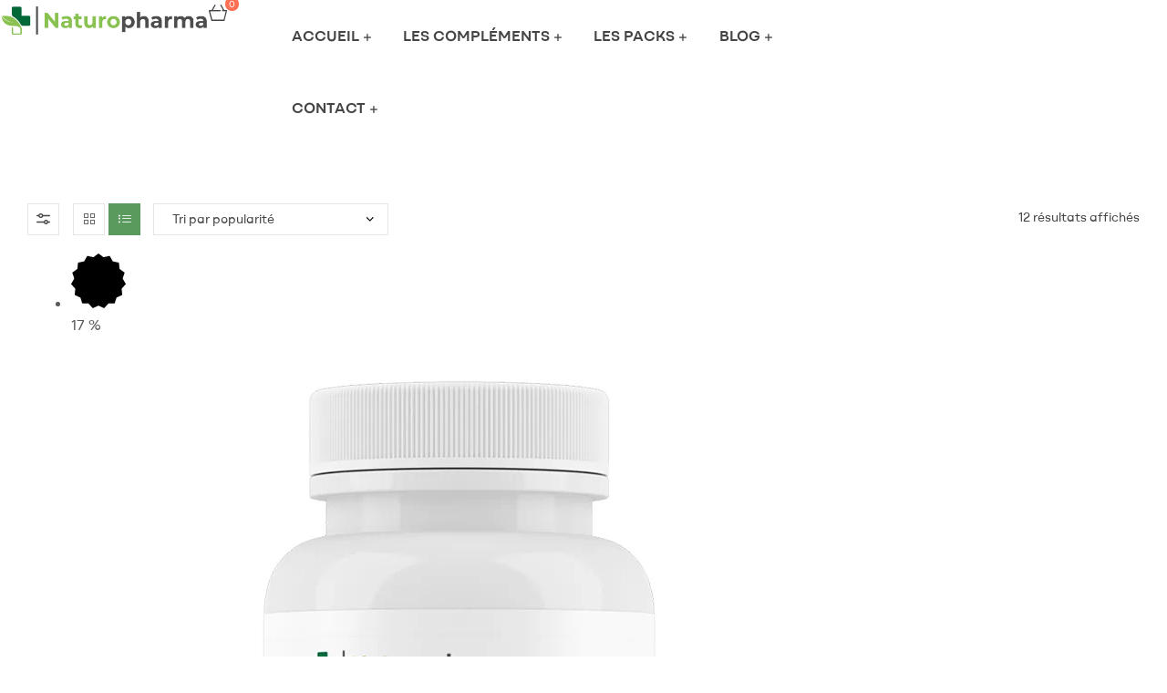

--- FILE ---
content_type: text/html; charset=UTF-8
request_url: https://www.naturopharma.net/categorie/soutien-osseux-articulaire/?layout=list
body_size: 83496
content:
<!DOCTYPE html><html lang="fr-FR" dir="ltr" prefix="og: https://ogp.me/ns#"><head><script data-no-optimize="1">var litespeed_docref=sessionStorage.getItem("litespeed_docref");litespeed_docref&&(Object.defineProperty(document,"referrer",{get:function(){return litespeed_docref}}),sessionStorage.removeItem("litespeed_docref"));</script> <meta charset="UTF-8"><meta name="viewport" content="width=device-width, initial-scale=1.0, viewport-fit=cover" /><link rel="dns-prefetch" href="//fonts.googleapis.com"><link rel="dns-prefetch" href="//s.w.org"> <script type="litespeed/javascript">window._wca=window._wca||[]</script> <title>Soutien osseux &amp; articulaire - Naturopharma : Collagène Marin, Acide hyaluronique, Coenzyme Q10, Vitamine C liposomale, Complément Articulations</title><meta name="robots" content="follow, index, max-snippet:-1, max-video-preview:-1, max-image-preview:large"/><link rel="canonical" href="https://www.naturopharma.net/categorie/soutien-osseux-articulaire/" /><meta property="og:locale" content="fr_FR" /><meta property="og:type" content="article" /><meta property="og:title" content="Soutien osseux &amp; articulaire - Naturopharma : Collagène Marin, Acide hyaluronique, Coenzyme Q10, Vitamine C liposomale, Complément Articulations" /><meta property="og:url" content="https://www.naturopharma.net/categorie/soutien-osseux-articulaire/" /><meta property="og:site_name" content="Naturopharma - compléments alimentaires et Nutricosmétiques" /><meta property="article:publisher" content="https://www.facebook.com/Naturopharmafr/" /><meta name="twitter:card" content="summary_large_image" /><meta name="twitter:title" content="Soutien osseux &amp; articulaire - Naturopharma : Collagène Marin, Acide hyaluronique, Coenzyme Q10, Vitamine C liposomale, Complément Articulations" /><meta name="twitter:label1" content="Produits" /><meta name="twitter:data1" content="12" /> <script type="application/ld+json" class="rank-math-schema-pro">{"@context":"https://schema.org","@graph":[{"@type":"Organization","@id":"https://www.naturopharma.net/#organization","name":"Naturopharma - compl\u00e9ments alimentaires et Nutricosm\u00e9tiques","sameAs":["https://www.facebook.com/Naturopharmafr/"]},{"@type":"WebSite","@id":"https://www.naturopharma.net/#website","url":"https://www.naturopharma.net","name":"Naturopharma - compl\u00e9ments alimentaires et Nutricosm\u00e9tiques","publisher":{"@id":"https://www.naturopharma.net/#organization"},"inLanguage":"fr-FR"},{"@type":"BreadcrumbList","@id":"https://www.naturopharma.net/categorie/soutien-osseux-articulaire/#breadcrumb","itemListElement":[{"@type":"ListItem","position":"1","item":{"@id":"https://www.naturopharma.net","name":"Naturopharma"}},{"@type":"ListItem","position":"2","item":{"@id":"https://www.naturopharma.net/categorie/soutien-osseux-articulaire/","name":"Soutien osseux &amp; articulaire"}}]},{"@type":"CollectionPage","@id":"https://www.naturopharma.net/categorie/soutien-osseux-articulaire/#webpage","url":"https://www.naturopharma.net/categorie/soutien-osseux-articulaire/","name":"Soutien osseux &amp; articulaire - Naturopharma : Collag\u00e8ne Marin, Acide hyaluronique, Coenzyme Q10, Vitamine C liposomale, Compl\u00e9ment Articulations","isPartOf":{"@id":"https://www.naturopharma.net/#website"},"inLanguage":"fr-FR","breadcrumb":{"@id":"https://www.naturopharma.net/categorie/soutien-osseux-articulaire/#breadcrumb"}}]}</script> <link rel='dns-prefetch' href='//stats.wp.com' /><link rel='dns-prefetch' href='//capi-automation.s3.us-east-2.amazonaws.com' /><link rel='dns-prefetch' href='//www.googletagmanager.com' /><link rel='dns-prefetch' href='//fonts.googleapis.com' /><link rel="alternate" type="application/rss+xml" title="Naturopharma : Collagène Marin, Acide hyaluronique, Coenzyme Q10, Vitamine C liposomale, Complément Articulations &raquo; Flux" href="https://www.naturopharma.net/feed/" /><link rel="alternate" type="application/rss+xml" title="Naturopharma : Collagène Marin, Acide hyaluronique, Coenzyme Q10, Vitamine C liposomale, Complément Articulations &raquo; Flux des commentaires" href="https://www.naturopharma.net/comments/feed/" /><link rel="alternate" type="application/rss+xml" title="Flux pour Naturopharma : Collagène Marin, Acide hyaluronique, Coenzyme Q10, Vitamine C liposomale, Complément Articulations &raquo; Soutien osseux &amp; articulaire Catégorie" href="https://www.naturopharma.net/categorie/soutien-osseux-articulaire/feed/" /><style id='wp-img-auto-sizes-contain-inline-css' type='text/css'>img:is([sizes=auto i],[sizes^="auto," i]){contain-intrinsic-size:3000px 1500px}
/*# sourceURL=wp-img-auto-sizes-contain-inline-css */</style><style id="litespeed-ucss">#cookie-law-info-bar{font-size:15px;margin:0 auto;padding:12px 10px;position:absolute;text-align:center;box-sizing:border-box;width:100%;z-index:9999;display:none;left:0;font-weight:300;box-shadow:0-1px 10px 0 rgba(172,171,171,.3)}#cookie-law-info-again{font-size:10pt;margin:0;padding:5px 10px;text-align:center;z-index:9999;cursor:pointer;box-shadow:#161616 2px 2px 5px 2px}#cookie-law-info-bar span{vertical-align:middle}.cli-plugin-button,.cli-plugin-button:visited{display:inline-block;padding:9px 12px;color:#fff;position:relative;cursor:pointer;margin-left:5px;text-decoration:none}.cli-plugin-button:hover{background-color:#111;color:#fff;text-decoration:none}.cli-plugin-button,.cli-plugin-button:visited,.medium.cli-plugin-button,.medium.cli-plugin-button:visited{font-size:13px;font-weight:400;line-height:1}.cli-plugin-button{margin-top:5px}.cli-bar-popup{-moz-background-clip:padding;-webkit-background-clip:padding;background-clip:padding-box;-webkit-border-radius:30px;-moz-border-radius:30px;border-radius:30px;padding:20px}.cli-modal a{text-decoration:none}.cli-modal .cli-modal-dialog{font-family:-apple-system,BlinkMacSystemFont,"Segoe UI",Roboto,"Helvetica Neue",Arial,sans-serif,"Apple Color Emoji","Segoe UI Emoji","Segoe UI Symbol"}@media (min-width:576px){.cli-modal .cli-modal-dialog{max-width:500px;margin:1.75rem auto;min-height:calc(100% - (1.75rem*2))}}@media (min-width:992px){.cli-modal .cli-modal-dialog{max-width:900px}}.cli-modal .cli-modal-close{background-color:transparent!important;font-size:1.5rem;font-weight:700;line-height:1;color:#000;text-shadow:0 1px 0#fff}.cli-modal-backdrop,.cli-switch input[type=checkbox]{display:none}.cli-switch .cli-slider:before{background-color:#fff;bottom:2px;content:"";height:15px;left:3px;position:absolute;transition:.4s;width:15px;border-radius:50%}.cli-switch input:checked+.cli-slider{background-color:#61a229}.cli-switch input:checked+.cli-slider:before{transform:translateX(18px)}.cli-fade{transition:opacity .15s linear}@media (max-width:767px){.cli-tab-content{padding:30px 10px}}.cli-container-fluid{padding-right:15px;padding-left:15px;margin-right:auto;margin-left:auto}.cli-row{display:-ms-flexbox;display:flex;-ms-flex-wrap:wrap;flex-wrap:wrap;margin-right:-15px;margin-left:-15px}.cli-align-items-stretch{-ms-flex-align:stretch!important;align-items:stretch!important}.cli-px-0{padding-left:0;padding-right:0}.cli-btn{cursor:pointer;font-size:14px;display:inline-block;font-weight:400;text-align:center;white-space:nowrap;vertical-align:middle;-webkit-user-select:none;-moz-user-select:none;-ms-user-select:none;user-select:none;border:1px solid transparent;padding:.5rem 1.25rem;line-height:1;border-radius:.25rem;transition:all .15s ease-in-out}.cli-btn:hover{opacity:.8}.cli-btn:focus,.cli-modal .cli-modal-close:focus{outline:0}.cli-modal,.cli-modal-backdrop{position:fixed;top:0;right:0;bottom:0;left:0;transform:scale(0)}.cli-modal-backdrop{z-index:1040;background-color:#000;-webkit-transform:scale(0);transition:opacity ease-in-out .5s}.cli-modal-backdrop.cli-fade{opacity:0}.cli-modal{z-index:99999;overflow:hidden;outline:0;display:none}.cli-modal .cli-modal-dialog,.cli-modal-content{position:relative;display:-ms-flexbox;display:flex}.cli-modal .cli-modal-dialog{width:auto;margin:.5rem;pointer-events:none;font-family:inherit;font-size:1rem;font-weight:400;line-height:1.5;color:#212529;text-align:left;-ms-flex-align:center;align-items:center;min-height:calc(100% - (.5rem*2))}@media (min-width:576px){.cli-modal .cli-modal-dialog{max-width:500px;margin:1.75rem auto;min-height:calc(100% - (1.75rem*2))}}.cli-modal-content{-ms-flex-direction:column;flex-direction:column;width:100%;pointer-events:auto;background-color:#fff;background-clip:padding-box;border-radius:.2rem;box-sizing:border-box;outline:0}.cli-switch{display:inline-block;position:relative;min-height:1px;padding-left:38px;font-size:14px}.cli-switch .cli-slider{background-color:#e3e1e8;height:20px;width:38px;bottom:0;cursor:pointer;left:0;position:absolute;right:0;top:0;transition:.4s;border-radius:34px;font-size:0}.cli-tab-content{background:#fff;width:100%;padding:5px 30px 5px 5px;box-sizing:border-box}@media (max-width:767px){.cli-tab-content{padding:30px 10px}}.cli-tab-footer .cli-btn{background-color:#00acad;padding:10px 15px;text-decoration:none}.cli-tab-footer .wt-cli-privacy-accept-btn{background-color:#61a229;color:#fff;border-radius:0}.cli-tab-footer{width:100%;text-align:right;padding:20px 0}.cli-col-12{width:100%}.cli-tab-header{display:flex;justify-content:space-between;border-radius:5px;padding:12px 15px;cursor:pointer;transition:background-color .2s ease-out .3s,color .2s ease-out 0s;background-color:#f2f2f2}.cli-tab-header a:before{left:0;top:calc(50% - 1px)}.cli-tab-header a:after{width:2px;height:10px;left:4px;top:calc(50% - 5px);-webkit-transform:none;transform:none}.cli-tab-header a:before{width:7px;height:7px;border-right:1px solid #4a6e78;border-bottom:1px solid #4a6e78;content:" ";transform:rotate(-45deg);-webkit-transition:all .2s ease-in-out;-moz-transition:all .2s ease-in-out;transition:all .2s ease-in-out;margin-right:10px}.cli-tab-header a.cli-nav-link{position:relative;display:flex;align-items:center;font-size:14px;color:#000;text-transform:capitalize}.cli-modal .cli-modal-close{position:absolute;right:0;top:0;z-index:1;-webkit-appearance:none;width:40px;height:40px;border-radius:50%;padding:10px;background:0 0;border:0;min-width:40px}.cli-tab-container h4{font-family:inherit;font-size:16px;margin:10px 0}#cliSettingsPopup .cli-tab-section-container{padding-top:12px}.cli-privacy-content-text{font-size:14px;line-height:1.4;margin-top:0;padding:0;color:#000}.cli-tab-content{display:none}.cli-tab-section .cli-tab-content{padding:10px 20px 5px}.cli-tab-section{margin-top:5px}@media (min-width:992px){.cli-modal .cli-modal-dialog{max-width:645px}}.cli-switch .cli-slider:after{content:attr(data-cli-disable);position:absolute;right:50px;color:#000;font-size:12px;text-align:right;min-width:80px}.cli-switch input:checked+.cli-slider:after{content:attr(data-cli-enable)}.cli-privacy-overview:not(.cli-collapsed) .cli-privacy-content{max-height:60px;transition:max-height .15s ease-out;overflow:hidden}a.cli-privacy-readmore{font-size:12px;margin-top:12px;display:inline-block;padding-bottom:0;cursor:pointer;color:#000;text-decoration:underline}.cli-modal-footer{position:relative}a.cli-privacy-readmore:before{content:attr(data-readmore-text)}.cli-modal-close svg{fill:#000}.cli-tab-container .cli-row{max-height:500px;overflow-y:auto}.cli-tab-section .cookielawinfo-row-cat-table td,.cli-tab-section .cookielawinfo-row-cat-table th{font-size:12px}.cli-style-v2 a,.cli_settings_button{cursor:pointer}.wt-cli-sr-only{display:none;font-size:16px}.cli-bar-btn_container,.cli-bar-container{display:-webkit-box;display:-moz-box;display:-ms-flexbox;display:-webkit-flex;display:flex;-webkit-box-align:center;-moz-box-align:center;-ms-flex-align:center;-webkit-align-items:center;align-items:center}.cli-bar-container{float:none;margin:0 auto;justify-content:space-between}.cli-bar-btn_container{margin-left:20px;flex-wrap:nowrap}.cli-bar-btn_container a{white-space:nowrap}.cli-style-v2{font-size:11pt;line-height:18px;font-weight:400}.cli-style-v2 .cli-bar-message{width:70%;text-align:left}.cli-style-v2 .cli-bar-btn_container .cli_action_button,.cli-style-v2 .cli-bar-btn_container .cli_settings_button{margin-left:5px}.cli-style-v2 .cli-bar-btn_container .cli-plugin-button{margin-top:5px;margin-bottom:5px}@media (max-width:985px){.cli-style-v2 .cli-bar-message{width:100%}.cli-style-v2.cli-bar-container{justify-content:left;flex-wrap:wrap}.cli-style-v2 .cli-bar-btn_container{margin-left:0;margin-top:10px}}.wt-cli-privacy-overview-actions{padding-bottom:0}@media only screen and (max-width:479px) and (min-width:320px){.cli-style-v2 .cli-bar-btn_container{flex-wrap:wrap}}.wt-cli-cookie-description{font-size:14px;line-height:1.4;margin-top:0;padding:0;color:#000}@font-face{font-family:"BROmny";src:url(/wp-content/themes/smartic/assets/fonts/new/BROmny-Bold.eot);src:url(/wp-content/themes/smartic/assets/fonts/new/BROmny-Bold.eot?#iefix)format("embedded-opentype"),url(/wp-content/themes/smartic/assets/fonts/new/BROmny-Bold.woff2)format("woff2"),url(/wp-content/themes/smartic/assets/fonts/new/BROmny-Bold.woff)format("woff"),url(/wp-content/themes/smartic/assets/fonts/new/BROmny-Bold.ttf)format("ttf"),url(/wp-content/themes/smartic/assets/fonts/new/BROmny-Bold.svg)format("svg");font-weight:700;font-style:normal;font-display:swap}@font-face{font-family:"BROmny";src:url(/wp-content/themes/smartic/assets/fonts/new/BROmny-SemiBold.eot);src:url(/wp-content/themes/smartic/assets/fonts/new/BROmny-SemiBold.eot?#iefix)format("embedded-opentype"),url(/wp-content/themes/smartic/assets/fonts/new/BROmny-SemiBold.woff2)format("woff2"),url(/wp-content/themes/smartic/assets/fonts/new/BROmny-SemiBold.woff)format("woff"),url(/wp-content/themes/smartic/assets/fonts/new/BROmny-SemiBold.ttf)format("ttf"),url(/wp-content/themes/smartic/assets/fonts/new/BROmny-SemiBold.svg)format("svg");font-weight:600;font-style:normal;font-display:swap}@font-face{font-family:"BROmny";src:url(/wp-content/themes/smartic/assets/fonts/new/BROmny-Medium.eot);src:url(/wp-content/themes/smartic/assets/fonts/new/BROmny-Medium.eot?#iefix)format("embedded-opentype"),url(/wp-content/themes/smartic/assets/fonts/new/BROmny-Medium.woff2)format("woff2"),url(/wp-content/themes/smartic/assets/fonts/new/BROmny-Medium.woff)format("woff"),url(/wp-content/themes/smartic/assets/fonts/new/BROmny-Medium.ttf)format("ttf"),url(/wp-content/themes/smartic/assets/fonts/new/BROmny-Medium.svg)format("svg");font-weight:500;font-style:normal;font-display:swap}@font-face{font-family:"BROmny";src:url(/wp-content/themes/smartic/assets/fonts/new/BROmny-MediumItalic.eot);src:url(/wp-content/themes/smartic/assets/fonts/new/BROmny-MediumItalic.eot?#iefix)format("embedded-opentype"),url(/wp-content/themes/smartic/assets/fonts/new/BROmny-MediumItalic.woff2)format("woff2"),url(/wp-content/themes/smartic/assets/fonts/new/BROmny-MediumItalic.woff)format("woff"),url(/wp-content/themes/smartic/assets/fonts/new/BROmny-MediumItalic.ttf)format("ttf"),url(/wp-content/themes/smartic/assets/fonts/new/BROmny-MediumItalic.svg)format("svg");font-weight:500;font-style:italic;font-display:swap}@font-face{font-family:"BROmny";src:url(/wp-content/themes/smartic/assets/fonts/new/BROmny-Regular.eot);src:url(/wp-content/themes/smartic/assets/fonts/new/BROmny-Regular.eot?#iefix)format("embedded-opentype"),url(/wp-content/themes/smartic/assets/fonts/new/BROmny-Regular.woff2)format("woff2"),url(/wp-content/themes/smartic/assets/fonts/new/BROmny-Regular.woff)format("woff"),url(/wp-content/themes/smartic/assets/fonts/new/BROmny-Regular.ttf)format("ttf"),url(/wp-content/themes/smartic/assets/fonts/new/BROmny-Regular.svg)format("svg");font-weight:400;font-style:normal;font-display:swap}html{font-family:sans-serif;-ms-text-size-adjust:100%;-webkit-text-size-adjust:100%}::selection{text-shadow:none;color:#fff;background:var(--primary)}body{margin:0;-ms-word-wrap:break-word;word-wrap:break-word;-webkit-font-smoothing:antialiased;-moz-osx-font-smoothing:grayscale}footer,header,img,main,nav,section{display:block}a{background-color:transparent;color:var(--accent);text-decoration:none}a:active,a:hover{outline:0}b,strong{font-weight:700}img{border:0;height:auto;max-width:100%}svg:not(:root){overflow:hidden}button,input,select{font:inherit}input{color:inherit}button{overflow:visible}button,select{text-transform:none}input[type=checkbox]{box-sizing:border-box}input[type=search]::-webkit-search-cancel-button,input[type=search]::-webkit-search-decoration{-webkit-appearance:none}table{margin:0 0 1.41575em;border-spacing:0;width:100%;border-collapse:collapse}input[type=checkbox],td,th{padding:0}:root{--primary:#289c28;--primary_hover:#248c24;--secondary:#289c28;--text:#666;--accent:#000;--light:#999;--dark:#202020;--border:#e6e6e6;--background:#fff;--container:1290px}body,input,select{font-family:"BROmny","HelveticaNeue-Light","Helvetica Neue Light","Helvetica Neue",Helvetica,Arial,"Lucida Grande",sans-serif}body,button,input{color:var(--text);line-height:1.5;text-rendering:optimizeLegibility}select{color:initial;max-width:100%}h2,h3,h4{clear:both;margin:0 0 .5407911001em;color:var(--accent);font-weight:700}h2{font-size:2em;line-height:1.214}.gamma,h3{font-size:1.618em}h4{font-size:1.41575em}.gamma{display:block}p{margin:0 0 1em}ul{margin:0 0 1em 3em;padding:0;list-style:disc}li>ul{margin-bottom:0;margin-left:1em}i{font-style:italic}.elementor-header-group-wrapper .header-group-action .button-side-heading .close-button-side:hover i:before,.elementor-header-group-wrapper .site-header-cart .cart-contents:hover:before,.main-navigation ul.menu li.menu-item>a:hover,a:hover{color:var(--primary)}:focus{outline:0}*{box-sizing:border-box}body{background-color:var(--background);font-size:16px}.site,html{overflow-x:hidden}.site-content{-webkit-tap-highlight-color:transparent}#page .site-content{margin-top:4.235801032em;margin-bottom:2.2906835em}@media (max-width:767px){#page .site-content{margin-top:1.41575em;margin-bottom:1.41575em}}.col-full{max-width:1320px;margin-left:auto;margin-right:auto;padding-left:15px;padding-right:15px}.col-full:before{content:"";display:table}.col-full:after{display:table;content:" ";display:block;clear:both}@media (min-width:768px) and (max-width:1320px){.col-full{padding-left:30px;padding-right:30px;width:auto}}@media (max-width:1023px){.desktop-hide-down{display:none!important}}.site-branding{margin-bottom:0;display:block;clear:both}.site-branding .custom-logo-link+.site-branding-text{border:0;clip:rect(1px,1px,1px,1px);-webkit-clip-path:inset(50%);clip-path:inset(50%);height:1px;margin:-1px;overflow:hidden;padding:0;position:absolute;width:1px;word-wrap:normal!important}.site-branding img{height:auto}.site-branding .site-title{font-size:2em;letter-spacing:-1px;margin:0;font-family:"BROmny","HelveticaNeue-Light","Helvetica Neue Light","Helvetica Neue",Helvetica,Arial,"Lucida Grande",sans-serif;font-weight:700}.site-branding .site-description{font-size:.875em;display:none}.smartic-mobile-nav{position:fixed;width:300px;top:0;bottom:0;left:0;z-index:9999;padding:10px;overflow:hidden;overflow-y:auto;background-color:#000;transition:transform .25s ease;transition:transform .25s ease,-webkit-transform .25s ease;-webkit-transform:translate3d(-330px,0,0);transform:translate3d(-330px,0,0)}.mobile-nav-close{color:#fff;float:right;clear:both;padding:0 18px;margin-bottom:11px}.mobile-nav-close:focus,.mobile-nav-close:hover{color:#fff}.smartic-overlay{position:fixed;width:100vw;height:100vh;top:0;bottom:0;left:0;z-index:997;opacity:0;background-color:rgba(0,0,0,.7);visibility:hidden;transition:opacity .25s ease,visibility 0s ease}.menu-mobile-nav-button{display:block;font-size:15px;color:var(--accent)}@media (min-width:1024px){.menu-mobile-nav-button{display:none}}.menu-mobile-nav-button i{font-size:20px}#page{transition:all .25s ease}.primary-navigation{display:none}.main-navigation{position:relative}.main-navigation:after,.main-navigation:before{content:"";display:table}.main-navigation .menu,.main-navigation:after,.mobile-navigation{clear:both}.main-navigation ul.menu{margin-left:0;list-style:none;margin-bottom:0}.main-navigation ul.menu ul{display:block;margin-left:1.41575em}.main-navigation ul.menu li.menu-item>a{display:block;padding:1.7em 1.1em;font-size:16px;font-weight:600}.main-navigation ul>li.menu-item>a{color:var(--accent)}.main-navigation .sub-menu{border-radius:3px;background-color:var(--background);box-shadow:0 0 50px 0 rgba(0,0,0,.07);padding:15px 0}.mobile-navigation ul{margin:0;list-style:none}.mobile-navigation ul li{position:relative;border-style:solid;border-width:1px 0 0;border-color:#0e0e0e}.mobile-navigation ul li a{padding:.5em;display:block;color:#fff}.mobile-navigation ul>li:first-child{border:0}.mobile-navigation ul .sub-menu{display:none;padding-left:10px}.mega-menu.sub-menu{padding:0;background:#fff;box-shadow:0 0 50px 0 rgba(0,0,0,.07)}.site-content{outline:0}@media (max-width:1024px){[data-elementor-type=footer]{margin-bottom:70px}}.scrollup{display:block;position:fixed;right:30px;bottom:30px;width:46px;height:46px;line-height:46px;text-decoration:none;background:var(--primary);color:#fff;border-radius:50%;box-shadow:0 0 15px rgba(0,0,0,.4);-webkit-transform:scale(0);-ms-transform:scale(0);transform:scale(0);z-index:999;text-align:center;font-size:16px;transition:all ease .35s}@media (max-width:768px){.scrollup{opacity:0!important;pointer-events:none}}.scrollup i{margin-top:-5px}.scrollup:hover{color:#fff}.screen-reader-text:focus{background-color:#f1f1f1;border-radius:4px;box-shadow:0 0 2px 2px rgba(0,0,0,.6);clip:auto!important;display:block;font-weight:700;height:auto;left:0;line-height:normal;padding:1em 1.618em;text-decoration:none;top:0;width:auto;z-index:100000;outline:0}.clear:after,.clear:before,.site-content:after,.site-content:before{content:"";display:table}.clear:after,.site-content:after{clear:both}table td,table th{padding:1em 1.41575em;text-align:left;vertical-align:top;word-break:break-all}table th{font-weight:600}table thead th{padding:1.41575em;vertical-align:middle}form{margin-bottom:1.618em}button,input,select{margin:0;vertical-align:baseline;*vertical-align:middle}input,select{font-size:100%}.button,button{font-family:"BROmny","HelveticaNeue-Light","Helvetica Neue Light","Helvetica Neue",Helvetica,Arial,"Lucida Grande",sans-serif;border:0;font-size:14px;border-radius:4px;background:0 0;background-color:var(--dark);border-color:var(--dark);color:#fff;cursor:pointer;padding:1.1em 2.5em;text-decoration:none;text-shadow:none;display:inline-block;-webkit-appearance:none;font-weight:700}.button:after,button:after{display:none}.button:hover,button:hover{background-color:var(--primary_hover);border-color:var(--primary_hover);color:#fff}.button:disabled,button:disabled{opacity:.5!important;cursor:not-allowed}.button:disabled:hover,button:disabled:hover{opacity:.5!important}input[type=checkbox]+label{margin:0 0 0 .3819820591em}input[type=search]::-webkit-search-decoration{-webkit-appearance:none}input[type=search]::-webkit-input-placeholder{color:#616161}input[type=search]:-ms-input-placeholder{color:#616161}button::-moz-focus-inner,input::-moz-focus-inner{border:0;padding:0}input[type=password],input[type=search],input[type=text]{padding:calc(1.1em - 2px) 1em;background-color:var(--background);color:var(--text);border-width:2px;border-style:solid;border-color:var(--border);-webkit-appearance:none;box-sizing:border-box;font-weight:400;border-radius:4px;outline:0;transition:all ease-in-out .3s;font-size:14px}input[type=password]::-webkit-input-placeholder,input[type=search]::-webkit-input-placeholder,input[type=text]::-webkit-input-placeholder{color:var(--text)}input[type=password]:-ms-input-placeholder,input[type=search]:-ms-input-placeholder,input[type=text]:-ms-input-placeholder{color:var(--text)}.site-search form input[type=search]:focus,.widget_product_search form input[type=search]:focus,input[type=password]:focus,input[type=search]:focus,input[type=text]:focus{border-color:var(--primary)}select{padding:.63em 28px .63em 1.41575em}select:not([size]):not([multiple]){color:var(--text);background-color:var(--background);border:1px solid;border-color:var(--border);max-width:100%;-webkit-appearance:none;appearance:none;width:100%;background-image:url(/wp-content/themes/smartic/assets/images/base/select_arrow.png);background-position:calc(100% - 15px) center;background-repeat:no-repeat;border-radius:0}label{font-weight:400}[placeholder]:focus::-webkit-input-placeholder{transition:opacity .5s .5s ease;opacity:0}.widget .widget-title{position:relative;font-size:20px;color:var(--accent);font-weight:600;margin-bottom:1em;padding-bottom:10px;border-bottom:1px solid;border-bottom-color:var(--border)}.widget .widget-title:after{content:"";width:45px;height:2px;background-color:var(--primary);position:absolute;bottom:-1px;left:0}.widget ul{margin-left:0;list-style:none}.widget_product_tag_cloud .tagcloud{margin-bottom:1.25em}.widget_product_search form{position:relative;margin-bottom:0}.site-search form{position:relative}.site-search form:before,.widget_product_search form:before{font-size:18px;color:var(--accent)}.site-search form input[type=search],.widget_product_search form input[type=search]{border:1px solid;background-color:#f5f5f5;border-color:var(--border);width:100%;line-height:1;padding:1em 60px 1em 1.5em;flex:1}.site-search form button[type=submit],.widget_product_search form button[type=submit]{border:0;font-size:0;line-height:0;width:60px;height:100%;position:absolute;right:0;top:0;z-index:3;background:0 0}.site-search form button[type=submit]:active,.site-search form button[type=submit]:focus,.site-search form button[type=submit]:hover,.widget_product_search form button[type=submit]:active,.widget_product_search form button[type=submit]:focus,.widget_product_search form button[type=submit]:hover{background:0 0}.site-search form{margin-bottom:0}.widget_product_categories ul li{list-style:none;margin-bottom:1em;line-height:1.41575em}.smartic-canvas-filter a:not(.button){color:var(--text)}.smartic-canvas-filter a:not(.button):hover{color:var(--primary)}@media (min-width:1024px){.primary-navigation{display:block}.main-navigation{clear:both;display:block;width:100%}.main-navigation ul{list-style:none;margin:0;padding-left:0;display:block}.main-navigation ul li{position:relative;display:inline-block;text-align:left}.main-navigation ul li a:not(.elementor-button-link){display:block}.main-navigation ul li a:not(.elementor-button-link):before{display:none}.main-navigation ul li:hover>ul{left:1.1em;display:block;opacity:1;visibility:visible}.main-navigation ul ul.sub-menu{float:left;position:absolute;top:100%;z-index:99999;left:0;opacity:0;visibility:hidden}.main-navigation ul ul.sub-menu li{display:block;min-width:260px}.main-navigation ul ul.sub-menu li a:not(.elementor-button-link){display:inline-block}.site-content:after,.site-content:before{content:"";display:table}.site-content:after{clear:both}.content-area{width:calc(100% - 350px);float:left;margin-bottom:1.618em}.smartic-full-width-content .content-area,.woocommerce-page.smartic-full-width-content .content-area{width:100%;float:left;margin-left:0;margin-right:0}}@media (min-width:768px){.site-branding .site-description{margin-bottom:0;display:block}.main-navigation ul.menu{max-height:none;overflow:visible;margin-left:-1.1em;transition:none}.main-navigation ul.menu>li>a{padding:1em 1.3em}.main-navigation ul.menu>li.menu-item-has-children:hover:after{display:block}.main-navigation ul.menu ul.sub-menu{margin-left:0}}@font-face{font-family:"slick";src:url(/wp-content/themes/smartic/assets/fonts/slick.eot);src:url(/wp-content/themes/smartic/assets/fonts/slick.eot?#iefix)format("embedded-opentype"),url(/wp-content/themes/smartic/assets/fonts/slick.woff)format("woff"),url(/wp-content/themes/smartic/assets/fonts/slick.ttf)format("truetype"),url(/wp-content/themes/smartic/assets/fonts/slick.svg#slick)format("svg");font-weight:400;font-style:normal}@font-face{font-family:"smartic-icon";src:url(/wp-content/themes/smartic/assets/fonts/icons/smartic-icon-2.1.4.eot);src:url(/wp-content/themes/smartic/assets/fonts/icons/smartic-icon-2.1.4.eot?#iefix)format("eot"),url(/wp-content/themes/smartic/assets/fonts/icons/smartic-icon-2.1.4.woff2)format("woff2"),url(/wp-content/themes/smartic/assets/fonts/icons/smartic-icon-2.1.4.woff)format("woff"),url(/wp-content/themes/smartic/assets/fonts/icons/smartic-icon-2.1.4.ttf)format("truetype"),url(/wp-content/themes/smartic/assets/fonts/icons/smartic-icon-2.1.4.svg#smartic-icon-2.1.4)format("svg")}[class*=smartic-icon-]{display:inline-block;line-height:1}.smartic-icon-bars:before{content:""}.smartic-icon-chevron-up:before{content:""}.smartic-icon-filter:before{content:""}.smartic-icon-grid:before{content:""}.smartic-icon-list:before{content:""}.smartic-icon-times:before{content:""}.smartic-icon-email:before{content:""}.smartic-icon-phone-2:before{content:""}.site-search .widget_product_search form input[type=search]{padding-left:1.7em;padding-right:7em}.site-header-cart .cart-contents:before,.smartic-handheld-footer-bar ul li>a:before,.widget_product_search form:before,[class*=smartic-icon-]{font-family:"smartic-icon";-webkit-font-smoothing:antialiased;-moz-osx-font-smoothing:grayscale;font-style:normal;font-variant:normal;font-weight:400;vertical-align:middle}.widget_product_search form:before{display:inline-block;line-height:1;content:"";position:absolute;top:50%;right:7px;-webkit-transform:translate(-50%,-50%);-ms-transform:translate(-50%,-50%);transform:translate(-50%,-50%);z-index:1}.site-header-cart .cart-contents:before,.smartic-handheld-footer-bar ul li>a:before{color:var(--accent)}.smartic-handheld-footer-bar ul li>a:before{position:absolute;top:0;left:0;right:0;bottom:0;text-align:center;line-height:2;font-size:1.41575em;text-indent:0;display:block;cursor:pointer}.smartic-handheld-footer-bar ul li.shop>a:before{content:""}.smartic-handheld-footer-bar ul li.search>a:before{content:""}.smartic-canvas-filter .smartic-canvas-filter-wrap .widget{margin-bottom:30px}.site-header-cart .cart-contents:before{display:inline-block;line-height:1;content:""}@media (min-width:768px){.main-navigation ul.menu>li.has-mega-menu>a:after,.main-navigation ul.menu>li.menu-item-has-children>a:after{font-family:"smartic-icon";-webkit-font-smoothing:antialiased;-moz-osx-font-smoothing:grayscale;display:inline-block;font-style:normal;font-variant:normal;line-height:1;vertical-align:middle;content:"";margin-left:.5em;font-size:10px;font-weight:700;transition:transform .3s ease;transition:transform .3s ease,-webkit-transform .3s ease}.main-navigation ul.menu>li.has-mega-menu:hover>a:after,.main-navigation ul.menu>li.menu-item-has-children:hover>a:after{-ms-transform:rotate(-90deg);-webkit-transform:rotate(-90deg);transform:rotate(-90deg)}}.elementor-column-gap-default>.elementor-row>.elementor-column>.elementor-element-populated>.elementor-widget-wrap{padding:10px}@media (max-width:767px){.elementor-column{width:100%}}.elementor-screen-only{position:absolute;top:-10000em;width:1px;height:1px;margin:-1px;padding:0;overflow:hidden;clip:rect(0,0,0,0);border:0}.screen-reader-text{top:-10000em}.elementor-clearfix:after{content:"";display:block;clear:both;width:0;height:0}.elementor *,.elementor :after,.elementor :before{box-sizing:border-box}.elementor a{box-shadow:none;text-decoration:none}.elementor img{height:auto;max-width:100%;border:0;border-radius:0;box-shadow:none}.elementor-widget-wrap .elementor-element.elementor-widget__width-auto{max-width:100%}.elementor-element{--flex-direction:initial;--flex-wrap:initial;--justify-content:initial;--align-items:initial;--align-content:initial;--gap:initial;--flex-basis:initial;--flex-grow:initial;--flex-shrink:initial;--order:initial;--align-self:initial;flex-basis:var(--flex-basis);flex-grow:var(--flex-grow);flex-shrink:var(--flex-shrink);order:var(--order);align-self:var(--align-self)}.elementor-element:where(.e-con-full,.elementor-widget){flex-direction:var(--flex-direction);flex-wrap:var(--flex-wrap);justify-content:var(--justify-content);align-items:var(--align-items);align-content:var(--align-content);gap:var(--gap)}.elementor-align-left{text-align:left}@media (max-width:767px){.elementor-mobile-align-center{text-align:center}}:root{--page-title-display:block}.elementor-section{position:relative}.elementor-section .elementor-container{display:flex;margin-right:auto;margin-left:auto;position:relative}@media (max-width:1024px){.elementor-section .elementor-container{flex-wrap:wrap}}.elementor-section.elementor-section-stretched{position:relative;width:100%}.elementor-section.elementor-section-items-middle>.elementor-container{align-items:center}.elementor-row{width:100%;display:flex}@media (max-width:1024px){.elementor-row{flex-wrap:wrap}}.elementor-widget-wrap{position:relative;width:100%;flex-wrap:wrap;align-content:flex-start}.elementor:not(.elementor-bc-flex-widget) .elementor-widget-wrap{display:flex}.elementor-widget-wrap>.elementor-element{width:100%}.elementor-widget{position:relative}.elementor-widget:not(:last-child){margin-bottom:20px}.elementor-235 .elementor-element.elementor-element-03c0ab2>.elementor-column-wrap>.elementor-widget-wrap>.elementor-widget:not(.elementor-widget__width-auto):not(.elementor-widget__width-initial):not(:last-child):not(.elementor-absolute),.elementor-235 .elementor-element.elementor-element-046d8d2>.elementor-column-wrap>.elementor-widget-wrap>.elementor-widget:not(.elementor-widget__width-auto):not(.elementor-widget__width-initial):not(:last-child):not(.elementor-absolute),.elementor-235 .elementor-element.elementor-element-c3f61ca>.elementor-column-wrap>.elementor-widget-wrap>.elementor-widget:not(.elementor-widget__width-auto):not(.elementor-widget__width-initial):not(:last-child):not(.elementor-absolute),.elementor-235 .elementor-element.elementor-element-e807487>.elementor-column-wrap>.elementor-widget-wrap>.elementor-widget:not(.elementor-widget__width-auto):not(.elementor-widget__width-initial):not(:last-child):not(.elementor-absolute),.elementor-widget:not(:last-child).elementor-widget__width-auto{margin-bottom:0}.elementor-column{position:relative;min-height:1px;display:flex}.elementor-column-wrap{width:100%;position:relative;display:flex}.elementor .elementor-element ul.elementor-icon-list-items,.elementor-inner-section .elementor-column-gap-no .elementor-element-populated{padding:0}@media (min-width:768px){.elementor-column.elementor-col-25{width:25%}.elementor-column.elementor-col-33{width:33.333%}.elementor-column.elementor-col-50{width:50%}.elementor-column.elementor-col-100{width:100%}}@media (max-width:767px){.elementor-column{width:100%}}.elementor-grid{display:grid;grid-column-gap:var(--grid-column-gap);grid-row-gap:var(--grid-row-gap)}.elementor-grid .elementor-grid-item{min-width:0}.elementor-grid-0 .elementor-grid{display:inline-block;width:100%;word-spacing:var(--grid-column-gap);margin-bottom:calc(-1*var(--grid-row-gap))}.elementor-grid-0 .elementor-grid .elementor-grid-item{display:inline-block;margin-bottom:var(--grid-row-gap);word-break:break-word}:is(.e-con,.e-con>.e-con-inner)>.elementor-background-video-container:before{content:var(--background-overlay);display:block;position:absolute;mix-blend-mode:var(--overlay-mix-blend-mode);opacity:var(--overlay-opacity);transition:var(--overlay-transition,.3s);z-index:1}:is(.e-con,.e-con>.e-con-inner)>.elementor-background-video-container,:is(.e-con,.e-con>.e-con-inner)>.elementor-background-video-container:before{border-radius:var(--border-radius);border-style:var(--border-style);border-color:var(--border-color);border-block-start-width:var(--border-block-start-width);border-inline-end-width:var(--border-inline-end-width);border-block-end-width:var(--border-block-end-width);border-inline-start-width:var(--border-inline-start-width);top:calc(0px - var(--border-block-start-width));left:calc(0px - var(--border-inline-start-width));width:max(100% + var(--border-inline-end-width) + var(--border-inline-start-width),100%);height:max(100% + var(--border-block-start-width) + var(--border-block-end-width),100%)}@media (max-width:767px){:is(.e-con,.e-con>.e-con-inner)>.elementor-background-video-container.elementor-hidden-phone{display:none}}:is(.e-con,.e-con>.e-con-inner)>.elementor-background-slideshow:before{z-index:2}.elementor-element .elementor-widget-container{transition:background .3s,border .3s,border-radius .3s,box-shadow .3s,transform var(--e-transform-transition-duration,.4s)}.elementor-icon{display:inline-block;line-height:1;transition:all .3s;color:#69727d;font-size:50px;text-align:center}.elementor-icon:hover{color:#69727d}.elementor-icon i,.elementor-icon svg{width:1em;height:1em;position:relative;display:block}.elementor-icon i:before,.elementor-icon svg:before{position:absolute;left:50%;transform:translateX(-50%)}.elementor-element{--swiper-theme-color:#000;--swiper-navigation-size:44px;--swiper-pagination-bullet-size:6px;--swiper-pagination-bullet-horizontal-gap:6px}@media (max-width:767px){.elementor .elementor-hidden-phone{display:none}}@media (min-width:768px) and (max-width:1024px){.elementor .elementor-hidden-tablet{display:none}}@media (min-width:1025px) and (max-width:99999px){.elementor .elementor-hidden-desktop{display:none}}.elementor-widget-n-tabs .e-n-tab-title:focus-visible{outline:5px auto -webkit-focus-ring-color}:where(.elementor-widget-n-accordion .e-n-accordion-item>.e-con){border:var(--n-accordion-border-width) var(--n-accordion-border-style) var(--n-accordion-border-color)}.elementor-kit-39{--e-global-color-primary:#88c250;--e-global-color-secondary:#88c250;--e-global-color-text:#666;--e-global-color-accent:#000}.elementor-kit-39 button{font-size:14px;font-weight:700;line-height:1.5em;background-color:var(--e-global-color-primary);border-radius:4px;padding:15px 45px}.elementor-kit-39 button:focus,.elementor-kit-39 button:hover{background-color:#248d24}.elementor-section.elementor-section-boxed>.elementor-container{max-width:1290px}.elementor-widget:not(:last-child){margin-block-end:0}.elementor-element{--widgets-spacing:0px 0px}@media (max-width:1024px){.elementor-section.elementor-section-boxed>.elementor-container{max-width:1024px}}@media (max-width:767px){.elementor-section.elementor-section-boxed>.elementor-container{max-width:767px}}.elementor-19881 .elementor-element.elementor-element-1e7b7eb{border-style:solid;border-width:0 1px;border-color:#ededed;transition:background .3s,border .3s,border-radius .3s,box-shadow .3s;border-radius:0}.elementor-19881 .elementor-element.elementor-element-bf7a700:not(.elementor-motion-effects-element-type-background){background-color:#edf4f1}.elementor-19881 .elementor-element.elementor-element-bf7a700{border-style:solid;border-width:0 1px 1px;border-color:#ededed;transition:background .3s,border .3s,border-radius .3s,box-shadow .3s;margin-top:0;margin-bottom:0}.elementor-19881 .elementor-element.elementor-element-0dc8a42{margin-top:-12px;margin-bottom:-4px}.elementor-19881 .elementor-element.elementor-element-0648a0c .elementor-icon-wrapper{text-align:center}.elementor-19881 .elementor-element.elementor-element-0648a0c .elementor-icon{font-size:24px}.elementor-19881 .elementor-element.elementor-element-8768513{margin-top:-16px;margin-bottom:0}.elementor-19881 .elementor-element.elementor-element-5b51e2d .elementor-icon-wrapper{text-align:center}.elementor-19881 .elementor-element.elementor-element-5b51e2d .elementor-icon{font-size:24px}@media (min-width:768px){.elementor-19881 .elementor-element.elementor-element-1911217{width:8.031%}.elementor-19881 .elementor-element.elementor-element-9b6db71{width:91.969%}.elementor-19881 .elementor-element.elementor-element-0e2e53e{width:8.031%}.elementor-19881 .elementor-element.elementor-element-43c8564{width:91.969%}}@font-face{font-family:eicons;src:url(/wp-content/plugins/elementor/assets/lib/eicons/fonts/eicons.eot?5.23.0);src:url(/wp-content/plugins/elementor/assets/lib/eicons/fonts/eicons.eot?5.23.0#iefix)format("embedded-opentype"),url(/wp-content/plugins/elementor/assets/lib/eicons/fonts/eicons.woff2?5.23.0)format("woff2"),url(/wp-content/plugins/elementor/assets/lib/eicons/fonts/eicons.woff?5.23.0)format("woff"),url(/wp-content/plugins/elementor/assets/lib/eicons/fonts/eicons.ttf?5.23.0)format("truetype"),url(/wp-content/plugins/elementor/assets/lib/eicons/fonts/eicons.svg?5.23.0#eicon)format("svg");font-weight:400;font-style:normal}.elementor-location-footer:before,.elementor-location-header:before{content:"";display:table;clear:both}.elementor-widget-heading .elementor-heading-title,.elementor-widget-icon-list .elementor-icon-list-icon i{color:var(--e-global-color-primary)}.elementor-widget-text-editor{color:var(--e-global-color-text)}.elementor-widget-divider{--divider-color:var(--e-global-color-secondary)}.elementor-widget-icon.elementor-view-default .elementor-icon{color:var(--e-global-color-primary);border-color:var(--e-global-color-primary)}.elementor-widget-icon-list .elementor-icon-list-item:not(:last-child):after{border-color:var(--e-global-color-text)}.elementor-widget-icon-list .elementor-icon-list-items .elementor-icon-list-item .elementor-icon-list-text{color:var(--e-global-color-secondary)}.elementor-816 .elementor-element.elementor-element-7feb805>.elementor-container{max-width:1800px;min-height:80px}.elementor-816 .elementor-element.elementor-element-7feb805:not(.elementor-motion-effects-element-type-background){background-color:#fff}.elementor-816 .elementor-element.elementor-element-7feb805{border-style:solid;border-width:0 0 1px;border-color:#bdbcbc;transition:background .3s,border .3s,border-radius .3s,box-shadow .3s;padding:0 30px;border-radius:0}.elementor-816 .elementor-element.elementor-element-288dada.elementor-column.elementor-element[data-element_type=column]>.elementor-column-wrap.elementor-element-populated>.elementor-widget-wrap,.elementor-816 .elementor-element.elementor-element-d0bfe66.elementor-column.elementor-element[data-element_type=column]>.elementor-column-wrap.elementor-element-populated>.elementor-widget-wrap,.elementor-816 .elementor-element.elementor-element-df53f1a.elementor-column.elementor-element[data-element_type=column]>.elementor-column-wrap.elementor-element-populated>.elementor-widget-wrap{align-content:center;align-items:center}.elementor-816 .elementor-element.elementor-element-288dada.elementor-column>.elementor-column-wrap>.elementor-widget-wrap{justify-content:flex-start}.elementor-816 .elementor-element.elementor-element-288dada>.elementor-element-populated{margin:0 20px 0 0;--e-column-margin-right:20px;--e-column-margin-left:0px}.elementor-816 .elementor-element.elementor-element-00c7ec4,.elementor-816 .elementor-element.elementor-element-285c44f,.elementor-816 .elementor-element.elementor-element-a116da9{width:auto;max-width:auto}.elementor-816 .elementor-element.elementor-element-a116da9 .site-branding{text-align:center}.elementor-816 .elementor-element.elementor-element-a116da9 .elementor-site-logo-wrapper img{width:229px}.elementor-816 .elementor-element.elementor-element-a116da9>.elementor-widget-container{margin:3px 0 0}.elementor-816 .elementor-element.elementor-element-df53f1a>.elementor-element-populated{margin:0 10px;--e-column-margin-right:10px;--e-column-margin-left:10px}.elementor-816 .elementor-element.elementor-element-3dfba9c .main-navigation{text-align:center}.elementor-816 .elementor-element.elementor-element-d0bfe66.elementor-column>.elementor-column-wrap>.elementor-widget-wrap{justify-content:flex-end}.elementor-816 .elementor-element.elementor-element-d0bfe66>.elementor-element-populated{margin:0 0 0 20px;--e-column-margin-right:0px;--e-column-margin-left:20px}.elementor-816 .elementor-element.elementor-element-62faf1e{font-size:16px;font-weight:600;line-height:16px;width:auto;max-width:auto}.elementor-816 .elementor-element.elementor-element-62faf1e .elementor-text-editor a:not(:hover){color:var(--e-global-color-primary)}.elementor-816 .elementor-element.elementor-element-62faf1e>.elementor-widget-container{margin:0 30px 0 0}.elementor-816 .elementor-element.elementor-element-60c0267{width:auto;max-width:auto}@media (max-width:1024px){.elementor-816 .elementor-element.elementor-element-7feb805>.elementor-container{min-height:80px}.elementor-816 .elementor-element.elementor-element-288dada.elementor-column.elementor-element[data-element_type=column]>.elementor-column-wrap.elementor-element-populated>.elementor-widget-wrap{align-content:center;align-items:center}.elementor-816 .elementor-element.elementor-element-288dada.elementor-column>.elementor-column-wrap>.elementor-widget-wrap{justify-content:space-between}.elementor-816 .elementor-element.elementor-element-288dada>.elementor-element-populated{margin:0 15px 0 0;--e-column-margin-right:15px;--e-column-margin-left:0px}.elementor-816 .elementor-element.elementor-element-a116da9>.elementor-widget-container{margin:0}}@media (max-width:767px){.elementor-816 .elementor-element.elementor-element-7feb805{padding:0 15px}.elementor-816 .elementor-element.elementor-element-a116da9>.elementor-widget-container{margin:0}}@media (min-width:768px){.elementor-816 .elementor-element.elementor-element-288dada{width:25%}.elementor-816 .elementor-element.elementor-element-df53f1a{width:49.332%}.elementor-816 .elementor-element.elementor-element-d0bfe66{width:25%}}@media (max-width:1024px) and (min-width:768px){.elementor-816 .elementor-element.elementor-element-288dada{width:100%}}.elementor-235 .elementor-element.elementor-element-d2ca260:not(.elementor-motion-effects-element-type-background){background-color:#fff}.elementor-235 .elementor-element.elementor-element-d2ca260{transition:background .3s,border .3s,border-radius .3s,box-shadow .3s;padding:20px 30px 15px}.elementor-235 .elementor-element.elementor-element-625fb5d{--divider-border-style:solid;--divider-color:#e6e6e6;--divider-border-width:1px}.elementor-235 .elementor-element.elementor-element-625fb5d .elementor-divider-separator{width:100%;margin:0 auto;margin-center:0}.elementor-235 .elementor-element.elementor-element-625fb5d .elementor-divider{text-align:center;padding-top:2px;padding-bottom:2px}.elementor-235 .elementor-element.elementor-element-625fb5d>.elementor-widget-container{padding:15px 0}.elementor-235 .elementor-element.elementor-element-1318712{margin-top:0;margin-bottom:0}.elementor-235 .elementor-element.elementor-element-8141fea .site-branding{text-align:left}.elementor-235 .elementor-element.elementor-element-8141fea .elementor-site-logo-wrapper img{width:306px}.elementor-235 .elementor-element.elementor-element-8141fea>.elementor-widget-container{margin:0 0 20px}.elementor-235 .elementor-element.elementor-element-3961d8d .elementor-icon-list-icon i{color:#ff6f54;transition:color .3s}.elementor-235 .elementor-element.elementor-element-3961d8d{--e-icon-list-icon-size:26px;--icon-vertical-offset:0px}.elementor-235 .elementor-element.elementor-element-3961d8d .elementor-icon-list-item>a{font-size:24px;font-weight:700;line-height:24px}.elementor-235 .elementor-element.elementor-element-3961d8d .elementor-icon-list-items .elementor-icon-list-item .elementor-icon-list-text{color:#88c250}.elementor-235 .elementor-element.elementor-element-3961d8d .elementor-icon-list-text{transition:color .3s}.elementor-235 .elementor-element.elementor-element-3961d8d>.elementor-widget-container{margin:0;padding:0}.elementor-235 .elementor-element.elementor-element-5b01df8{font-size:16px;font-weight:400;line-height:25px}.elementor-235 .elementor-element.elementor-element-5b01df8>.elementor-widget-container{padding:15px 0 0}.elementor-235 .elementor-element.elementor-element-e807487>.elementor-element-populated{margin:0 15px;--e-column-margin-right:15px;--e-column-margin-left:15px}.elementor-235 .elementor-element.elementor-element-5e3946f{text-align:left}.elementor-235 .elementor-element.elementor-element-5e3946f .elementor-heading-title{color:#999;font-size:16px;font-weight:600;text-transform:uppercase;line-height:22px;-webkit-text-stroke-width:0;stroke-width:0;-webkit-text-stroke-color:#000;stroke:#000}.elementor-235 .elementor-element.elementor-element-5e3946f>.elementor-widget-container{margin:5px 0 20px}.elementor-235 .elementor-element.elementor-element-319217a .elementor-icon-list-items:not(.elementor-inline-items) .elementor-icon-list-item:not(:last-child){padding-bottom:calc(8px/2)}.elementor-235 .elementor-element.elementor-element-319217a .elementor-icon-list-items:not(.elementor-inline-items) .elementor-icon-list-item:not(:first-child){margin-top:calc(8px/2)}.elementor-235 .elementor-element.elementor-element-319217a .elementor-icon-list-icon i,.elementor-235 .elementor-element.elementor-element-5b53539 .elementor-icon-list-icon i{color:#88c250;transition:color .3s}.elementor-235 .elementor-element.elementor-element-319217a,.elementor-235 .elementor-element.elementor-element-5b53539{--e-icon-list-icon-size:14px;--icon-vertical-offset:0px}.elementor-235 .elementor-element.elementor-element-319217a .elementor-icon-list-item>a,.elementor-235 .elementor-element.elementor-element-5b53539 .elementor-icon-list-item>a{font-size:16px;font-weight:400}.elementor-235 .elementor-element.elementor-element-319217a .elementor-icon-list-items .elementor-icon-list-item .elementor-icon-list-text,.elementor-235 .elementor-element.elementor-element-5b53539 .elementor-icon-list-items .elementor-icon-list-item .elementor-icon-list-text{color:#000}.elementor-235 .elementor-element.elementor-element-319217a .elementor-icon-list-items .elementor-icon-list-item:hover .elementor-icon-list-text{color:#88c250}.elementor-235 .elementor-element.elementor-element-319217a .elementor-icon-list-text{transition:color .3s}.elementor-235 .elementor-element.elementor-element-ea236e3>.elementor-element-populated{margin:0 15px;--e-column-margin-right:15px;--e-column-margin-left:15px}.elementor-235 .elementor-element.elementor-element-ea236e3>.elementor-element-populated>.elementor-widget-wrap{padding:50px 0 0}.elementor-235 .elementor-element.elementor-element-5b53539 .elementor-icon-list-items:not(.elementor-inline-items) .elementor-icon-list-item:not(:last-child){padding-bottom:calc(8px/2)}.elementor-235 .elementor-element.elementor-element-5b53539 .elementor-icon-list-items:not(.elementor-inline-items) .elementor-icon-list-item:not(:first-child){margin-top:calc(8px/2)}.elementor-235 .elementor-element.elementor-element-5b53539 .elementor-icon-list-items .elementor-icon-list-item:hover .elementor-icon-list-text{color:#88c250}.elementor-235 .elementor-element.elementor-element-5b53539 .elementor-icon-list-text{transition:color .3s}.elementor-235 .elementor-element.elementor-element-046d8d2>.elementor-element-populated{margin:0 15px;--e-column-margin-right:15px;--e-column-margin-left:15px}.elementor-235 .elementor-element.elementor-element-f25741e .elementor-heading-title{color:#999;font-size:16px;font-weight:600;text-transform:uppercase;line-height:22px}.elementor-235 .elementor-element.elementor-element-f25741e>.elementor-widget-container{margin:5px 0 23px}.elementor-235 .elementor-element.elementor-element-26dddba{text-align:left}.elementor-235 .elementor-element.elementor-element-20caec6{--spacer-size:12px}.elementor-235 .elementor-element.elementor-element-f93bd0e{--divider-border-style:solid;--divider-color:#e6e6e6;--divider-border-width:1px}.elementor-235 .elementor-element.elementor-element-f93bd0e .elementor-divider-separator{width:100%;margin:0 auto;margin-center:0}.elementor-235 .elementor-element.elementor-element-f93bd0e .elementor-divider{text-align:center;padding-top:2px;padding-bottom:2px}.elementor-235 .elementor-element.elementor-element-f93bd0e>.elementor-widget-container{padding:15px 0}.elementor-235 .elementor-element.elementor-element-a110bb1 .elementor-repeater-item-07486f2.elementor-social-icon,.elementor-235 .elementor-element.elementor-element-a110bb1 .elementor-repeater-item-5eff869.elementor-social-icon{background-color:#fff}.elementor-235 .elementor-element.elementor-element-a110bb1 .elementor-repeater-item-5eff869.elementor-social-icon svg{fill:#fff}.elementor-235 .elementor-element.elementor-element-a110bb1{--grid-template-columns:repeat(0,auto);--icon-size:40px;--grid-column-gap:6px;--grid-row-gap:0px}.elementor-235 .elementor-element.elementor-element-a110bb1 .elementor-widget-container{text-align:center}.elementor-235 .elementor-element.elementor-element-a110bb1 .elementor-social-icon{--icon-padding:.1em}.elementor-235 .elementor-element.elementor-element-a110bb1>.elementor-widget-container{margin:0 0 12px}.elementor-235 .elementor-element.elementor-element-fd746a4{--spacer-size:16px}.elementor-235 .elementor-element.elementor-element-0403e39{text-align:center}.elementor-235 .elementor-element.elementor-element-0403e39 .elementor-text-editor a:not(:hover){color:var(--e-global-color-accent)}@media (max-width:1024px){.elementor-235 .elementor-element.elementor-element-d2ca260{padding:30px 30px 35px}.elementor-235 .elementor-element.elementor-element-625fb5d>.elementor-widget-container{padding:40px 0 30px}.elementor-235 .elementor-element.elementor-element-046d8d2>.elementor-column-wrap>.elementor-widget-wrap>.elementor-widget:not(.elementor-widget__width-auto):not(.elementor-widget__width-initial):not(:last-child):not(.elementor-absolute),.elementor-235 .elementor-element.elementor-element-c3f61ca>.elementor-column-wrap>.elementor-widget-wrap>.elementor-widget:not(.elementor-widget__width-auto):not(.elementor-widget__width-initial):not(:last-child):not(.elementor-absolute),.elementor-235 .elementor-element.elementor-element-e807487>.elementor-column-wrap>.elementor-widget-wrap>.elementor-widget:not(.elementor-widget__width-auto):not(.elementor-widget__width-initial):not(:last-child):not(.elementor-absolute){margin-bottom:0}.elementor-235 .elementor-element.elementor-element-ea236e3>.elementor-element-populated{margin:0;--e-column-margin-right:0px;--e-column-margin-left:0px}.elementor-235 .elementor-element.elementor-element-046d8d2>.elementor-element-populated>.elementor-widget-wrap{padding:30px 0 0}.elementor-235 .elementor-element.elementor-element-f25741e{text-align:center}.elementor-235 .elementor-element.elementor-element-f93bd0e>.elementor-widget-container{padding:40px 0 30px}}@media (max-width:767px){.elementor-235 .elementor-element.elementor-element-d2ca260{padding:30px 15px 35px}.elementor-235 .elementor-element.elementor-element-03c0ab2>.elementor-column-wrap>.elementor-widget-wrap>.elementor-widget:not(.elementor-widget__width-auto):not(.elementor-widget__width-initial):not(:last-child):not(.elementor-absolute),.elementor-235 .elementor-element.elementor-element-c3f61ca>.elementor-column-wrap>.elementor-widget-wrap>.elementor-widget:not(.elementor-widget__width-auto):not(.elementor-widget__width-initial):not(:last-child):not(.elementor-absolute){margin-bottom:0}.elementor-235 .elementor-element.elementor-element-1318712{margin-top:0;margin-bottom:0}.elementor-235 .elementor-element.elementor-element-c3f61ca>.elementor-element-populated>.elementor-widget-wrap{padding:0}.elementor-235 .elementor-element.elementor-element-5b01df8,.elementor-235 .elementor-element.elementor-element-5e3946f,.elementor-235 .elementor-element.elementor-element-8141fea .site-branding{text-align:center}.elementor-235 .elementor-element.elementor-element-e807487>.elementor-element-populated{margin:0;--e-column-margin-right:0px;--e-column-margin-left:0px}.elementor-235 .elementor-element.elementor-element-e807487>.elementor-element-populated>.elementor-widget-wrap{padding:30px 0 0}.elementor-235 .elementor-element.elementor-element-5e3946f>.elementor-widget-container{margin:0 0 15px}.elementor-235 .elementor-element.elementor-element-046d8d2>.elementor-element-populated,.elementor-235 .elementor-element.elementor-element-ea236e3>.elementor-element-populated{margin:0;--e-column-margin-right:0px;--e-column-margin-left:0px}.elementor-235 .elementor-element.elementor-element-ea236e3>.elementor-element-populated>.elementor-widget-wrap{padding:8px 0 0}.elementor-235 .elementor-element.elementor-element-f25741e>.elementor-widget-container{margin:0 0 15px}}@media (min-width:768px){.elementor-235 .elementor-element.elementor-element-c3f61ca{width:33%}.elementor-235 .elementor-element.elementor-element-e807487{width:15.139%}.elementor-235 .elementor-element.elementor-element-ea236e3{width:25.088%}.elementor-235 .elementor-element.elementor-element-046d8d2{width:26.773%}}@media (max-width:1024px) and (min-width:768px){.elementor-235 .elementor-element.elementor-element-c3f61ca{width:50%}.elementor-235 .elementor-element.elementor-element-e807487,.elementor-235 .elementor-element.elementor-element-ea236e3{width:25%}.elementor-235 .elementor-element.elementor-element-046d8d2{width:100%}}.easy-notification-bar{display:table;width:100%;background:#0073aa;color:#fff;padding:.5em 1em;font-size:16px;line-height:1.8;position:relative;z-index:99;box-sizing:border-box}.easy-notification-bar--hidden{display:none!important}.easy-notification-bar--sticky{position:-webkit-sticky;position:sticky;top:0}.easy-notification-bar--collapsible.easy-notification-bar--align_center{padding-left:50px;padding-right:50px}.easy-notification-bar a,.easy-notification-bar a:focus,.easy-notification-bar a:hover,.easy-notification-bar a:visited{color:inherit;text-decoration:underline}.enb-system-font{font-family:-apple-system,BlinkMacSystemFont,"Segoe UI","Roboto","Oxygen","Ubuntu","Cantarell","Fira Sans","Droid Sans","Helvetica Neue",sans-serif}.easy-notification-bar-container{display:table-cell;vertical-align:middle;width:100%}.easy-notification-bar-message{display:inline-block}.easy-notification-bar .enb-textcenter,.product-style-1 ul.products li.product .product-block{text-align:center}a.easy-notification-bar__close{display:block;position:absolute;right:20px;top:50%;transform:translateY(-50%);color:inherit;line-height:1;padding:0;margin:0;text-decoration:none;background:0 0;border:0}a.easy-notification-bar__close:focus,a.easy-notification-bar__close:hover{background:0 0;color:inherit;border:0;text-decoration:none}@media (min-width:1024px){.elementor-canvas-menu-wrapper .menu-mobile-nav-button{display:inline-block}}.elementor-header-group-wrapper .header-group-action{display:flex;align-items:center;justify-content:flex-end}.elementor-header-group-wrapper .header-group-action>div{padding-right:8px;padding-left:8px}.elementor-header-group-wrapper .header-group-action>div:first-child{padding-left:0}.elementor-header-group-wrapper .header-group-action>div:last-child{padding-right:0}.elementor-header-group-wrapper .header-group-action .button-side-heading{text-align:right;padding:20px 0}.elementor-header-group-wrapper .header-group-action .button-side-heading .close-button-side{width:30px;height:30px;display:inline-flex;justify-content:center;align-items:center;font-size:20px;line-height:1;border-radius:50%;border:2px solid;border-color:var(--text)}.elementor-header-group-wrapper .header-group-action .button-side-heading .close-button-side i:before{color:var(--text)}.elementor-header-group-wrapper .header-group-action .button-side-heading .close-button-side:hover{border-color:var(--primary)}.elementor-header-group-wrapper .header-group-action .header-button-canvas{display:flex;flex-direction:column;right:0;position:fixed;top:0;bottom:0;overflow:hidden;overflow-y:auto;width:300px;padding:0 30px;background-color:#2c2c2c;transition:transform .25s ease;transition:transform .25s ease,-webkit-transform .25s ease;z-index:99999999;-webkit-transform:translate3d(300px,0,0);transform:translate3d(300px,0,0)}@media (min-width:1024px){.elementor-header-group-wrapper .header-group-action .header-button-canvas{width:400px;padding:0 50px;-webkit-transform:translate3d(400px,0,0);transform:translate3d(400px,0,0)}}.elementor-header-group-wrapper .header-group-action .button-side-overlay{position:fixed;width:100vw;height:100vh;top:0;bottom:0;left:0;z-index:997;opacity:0;background-color:rgba(0,0,0,.7);visibility:hidden;transition:opacity .25s ease,visibility 0s ease}.elementor-header-group-wrapper .header-group-action .site-header-button .button-content{display:flex;flex-direction:column;justify-content:flex-end;margin-left:5px;height:24px}.elementor-header-group-wrapper .header-group-action .site-header-button .button-content>span{display:inline-block;height:2px;width:18px;margin-bottom:3px;transition:all .3s ease;background-color:var(--accent)}.elementor-header-group-wrapper .header-group-action .site-header-button .button-content .icon-1{width:12px}.elementor-header-group-wrapper .header-group-action .site-header-button .button-content .icon-3{width:12px;margin-bottom:2px}.elementor-header-group-wrapper .header-group-action .site-header-button .button-content:hover>span{background-color:var(--primary)}.elementor-header-group-wrapper .header-group-action .site-header-button .button-content:hover .icon-1,.elementor-header-group-wrapper .header-group-action .site-header-button .button-content:hover .icon-3{width:18px}.elementor-header-group-wrapper .site-header-cart .cart-contents:before{font-size:18px;color:var(--accent)}.elementor-header-group-wrapper .site-header-cart .count{display:inline-block;min-width:15px;position:absolute;line-height:11px;font-size:10px;padding:2px 4px;text-align:center;border-radius:50px;bottom:50%;left:18px;color:#fff;background-color:#ff6f54;font-family:"BROmny","HelveticaNeue-Light","Helvetica Neue Light","Helvetica Neue",Helvetica,Arial,"Lucida Grande",sans-serif}.elementor-header-group-wrapper .site-header-cart .amount{display:none}@media (min-width:768px){.elementor-nav-menu-wrapper .primary-navigation{display:block}.elementor-nav-menu-wrapper .primary-navigation ul{list-style:none;padding-left:0;display:block}.elementor-nav-menu-wrapper .primary-navigation ul li{position:relative;display:inline-block;text-align:left}.elementor-nav-menu-wrapper .primary-navigation ul li:focus>ul,.elementor-nav-menu-wrapper .primary-navigation ul li:hover>ul{left:1.1em;display:block;opacity:1;visibility:visible}.elementor-nav-menu-wrapper .primary-navigation ul.sub-menu{float:left;position:absolute;top:100%;z-index:99999;left:0;opacity:0;visibility:hidden}.elementor-nav-menu-wrapper .primary-navigation ul.sub-menu li{display:block;min-width:260px}}.elementor-site-logo-wrapper .site-branding .custom-logo-link{display:block;line-height:1}.elementor-site-logo-wrapper .site-branding img{display:inline-block;vertical-align:middle}.elementor-widget-smartic-tabs.elementor-widget-tabs .elementor-tab-desktop-title:not(:hover){color:var(--primary);background-color:#fff}.elementor-view-default .elementor-icon{color:var(--primary);border-color:var(--primary);fill:var(--primary)}:root{--scroll-bar:8px}.elementor-heading-title{font-family:"BROmny","HelveticaNeue-Light","Helvetica Neue Light","Helvetica Neue",Helvetica,Arial,"Lucida Grande",sans-serif;font-weight:400}.elementor-social-icons-wrapper .elementor-social-icon:hover{opacity:1}.elementor-text-editor a:hover{color:var(--primary_hover)}@font-face{font-family:"star";src:url(/wp-content/plugins/woocommerce/assets/fonts/star.eot);src:url(/wp-content/plugins/woocommerce/assets/fonts/star.eot?#iefix)format("embedded-opentype"),url(/wp-content/plugins/woocommerce/assets/fonts/star.woff)format("woff"),url(/wp-content/plugins/woocommerce/assets/fonts/star.ttf)format("truetype"),url(/wp-content/plugins/woocommerce/assets/fonts/star.svg#star)format("svg");font-weight:400;font-style:normal}.site-header-cart{list-style-type:none;margin-left:0;padding:0;margin-bottom:0}.site-header-cart .cart-contents{position:relative;display:block}.site-search{font-size:14px;color:var(--text);clear:both;display:none}.site-search .widget_product_search input[type=search]{padding:1em 1.41575em;line-height:1}.smartic-handheld-footer-bar{position:fixed;bottom:0;left:0;right:0;z-index:996;border-top:1px solid;border-top-color:var(--border)}.smartic-handheld-footer-bar:after,.smartic-handheld-footer-bar:before{content:"";display:table}.smartic-handheld-footer-bar:after{clear:both}@media (min-width:1025px){.smartic-handheld-footer-bar{display:none}}.smartic-handheld-footer-bar ul{margin:0}.smartic-handheld-footer-bar ul li{display:inline-block;float:left;text-align:center}.smartic-handheld-footer-bar ul li:last-child>a{border-right:0}.smartic-handheld-footer-bar ul li>a{display:flex;align-items:center;justify-content:flex-end;flex-direction:column;padding-bottom:5px;background-color:var(--background);height:4.235801032em;position:relative;z-index:999;border-right:1px solid;border-right-color:var(--border)}.smartic-handheld-footer-bar ul li>a .title{font-weight:600;font-size:12px;color:var(--accent)}.smartic-handheld-footer-bar ul li.search .site-search{background-color:var(--background);position:absolute;bottom:-5em;left:0;right:0;transition:all,ease,.2s;padding:1em;z-index:1;display:block;margin-bottom:0}.smartic-handheld-footer-bar ul li.search .widget,.smartic-handheld-footer-bar ul li.search form{margin-bottom:0}.smartic-handheld-footer-bar ul.columns-2 li{width:50%}.required{border-bottom:0!important;color:#e2401c}.star-rating{overflow:hidden;position:relative;height:1.618em;line-height:1.618;font-size:12px;width:6.3em;font-family:"star";font-weight:400}.star-rating span,.star-rating:before{float:left;top:0;left:0;position:absolute}.star-rating:before{content:"s s s s s";opacity:.25}.star-rating span{overflow:hidden;padding-top:1.5em}.star-rating span:before{content:"S S S S S";top:0;position:absolute;left:0;color:#ff6f54}.gridlist-toggle a,.stock-label{font-size:12px;display:inline-block}.stock-label{color:#fff;font-weight:400;text-transform:uppercase;position:absolute;left:50%;top:50%;-ms-transform:translate(-50%,-50%);-webkit-transform:translate(-50%,-50%);transform:translate(-50%,-50%);border-radius:3px;background-color:rgba(0,0,0,.6);z-index:3;padding:10px 15px}.stock-label+.product-image{opacity:.3}.smartic-sorting,ul.products{margin-bottom:15px;display:flex;flex-wrap:wrap}.smartic-sorting>*{margin-top:5px;margin-bottom:5px}.smartic-sorting .gridlist-toggle{order:0}.smartic-sorting .woocommerce-result-count{order:2}.smartic-sorting .woocommerce-ordering{order:1;margin-right:15px;position:relative}.smartic-sorting .woocommerce-ordering select{font-size:14px;color:var(--accent);padding-top:6px;padding-bottom:6px}.gridlist-toggle{margin-right:14px}.gridlist-toggle a{padding:5px;width:35px;height:35px;line-height:20px;text-align:center;border:1px solid;border-color:var(--border)}.gridlist-toggle a.active,.gridlist-toggle a:hover{color:#fff;background-color:var(--primary);border-color:var(--primary)}.screen-reader-text{-webkit-clip-path:inset(50%)}.woocommerce-result-count{font-size:14px;color:var(--accent)}@media (max-width:767px){.woocommerce-result-count{display:none}}ul.products{margin-left:-15px;margin-right:-15px;margin-bottom:0;clear:both}li.product .group-action,ul.products li.product{width:100%;padding-left:15px;padding-right:15px;text-align:center}ul.products li.product{list-style:none;margin-bottom:30px;position:relative;transition:all .4s ease-in-out}@media (max-width:767px){ul.products li.product{margin-bottom:1.41575em}}@media (min-width:450px) and (max-width:768px){ul.products li.product{width:50%}}ul.products li.product .product-block{position:relative;transition:all .4s ease-in-out;height:100%}ul.products li.product .woocommerce-LoopProduct-link{display:block}ul.products li.product .price{font-size:20px;font-weight:600;color:var(--primary)}ul.products li.product .woocommerce-loop-product__title,ul.products li.product h3{font-size:16px;line-height:1.5;margin-bottom:10px;font-weight:400}.gridlist-toggle a,ul.products li.product .woocommerce-loop-product__title a,ul.products li.product h3 a{color:var(--accent)}.widget_price_filter .price_slider_amount .button:hover,.widget_product_categories li.current-cat>a,ul.products li.product .woocommerce-loop-product__title a:hover,ul.products li.product h3 a:hover{color:var(--primary)}ul.products li.product .star-rating{font-size:14px;margin-left:auto;margin-right:auto}ul.products li.product img{display:block;margin:0 auto;width:100%}ul.products li.product a[class*=product_type_]{margin-top:15px;border-radius:4px;padding:1em 2.5em;background-color:var(--primary)}ul.products li.product a[class*=product_type_]:hover{background-color:var(--primary_hover)}li.product .group-action{transition:all ease .35s;position:absolute;left:0;bottom:-15px;z-index:3;opacity:0}li.product:hover .group-action{bottom:15px;opacity:1}.product-block .product-caption{padding-top:15px;display:block;width:100%}.shop-action{display:inline-flex;justify-content:center;align-items:center;background:#fff;box-shadow:1px 1px 4px rgba(0,0,0,.1);padding:0 7px;max-width:100%}.product-transition{position:relative;overflow:hidden}.product-transition .woocommerce-loop-product__link{position:absolute;top:0;left:0;width:100%;height:100%;z-index:2;transition:all .4s ease-in-out}.product-style-1 ul.products li.product .product-block .product-caption{padding:25px 10px;display:inline-block;width:100%}.widget.woocommerce li .count{font-size:1em}.widget_price_filter,.widget_product_categories,.widget_product_tag_cloud{padding:20px 25px;border:1px solid;border-color:var(--border);margin-top:-2px}.widget_product_categories li>a:before{content:"";width:4px;height:4px;background-color:#d7d7d7;display:inline-block;vertical-align:middle;margin-right:10px}.widget_product_categories li.current-cat>a:before,.widget_product_categories li>a:hover:before{background-color:var(--primary)}.widget_price_filter form{margin-bottom:0;margin-top:1em}.widget_price_filter .price_slider{margin-bottom:1.1em}.widget_price_filter .price_slider_amount{display:flex;align-items:center}.widget_price_filter .price_slider_amount .button{font-size:14px;font-weight:700;background-color:transparent;padding:0;order:3;margin-left:auto;border-bottom:1px solid;line-height:1;color:var(--accent);text-transform:uppercase;border-radius:0}.widget_price_filter .price_slider_amount .price_label .from,.widget_price_filter .price_slider_amount .price_label .to{font-size:16px;font-weight:700;color:var(--primary)}#yith-quick-view-modal.open ::-webkit-scrollbar-thumb:window-inactive{background-color:#cdcdcd}.login-form-title{font-size:20px}@media (min-width:768px){.site-header-cart{position:relative}.site-header-cart .cart-contents{display:inline-block;position:relative;text-indent:0}.site-search{display:block}.site-search form{margin:0}ul.products li.product{clear:none;width:100%}ul.products.columns-3 li.product{flex:0 0 33.3333333333%;max-width:33.3333333333%}.smartic-full-width-content .woocommerce-products-header{text-align:center}.smartic-sorting{margin-top:-7px}.smartic-sorting select{width:auto}.smartic-sorting .woocommerce-result-count{margin-left:auto;margin-top:10px}}@media (min-width:1024px){.woocommerce-page .content-area{width:calc(100% - 330px)}}.yith_woocompare_colorbox #cboxLoadedContent ::-webkit-scrollbar-thumb:window-inactive{background-color:var(--primary)}.widget_product_search{position:relative}.ajax-search-result{position:absolute;top:100%;left:0;width:100%;background-color:#fff;box-shadow:0 5px 30px 0 rgba(0,0,0,.1);padding:0 30px;z-index:999;max-height:500px;overflow-y:scroll}.smartic-canvas-filter{background-color:#fff;transition:all .5s;padding-bottom:40px;padding-left:30px;padding-right:30px;top:0;left:0;-webkit-transform:translate3d(-100%,0,0);transform:translate3d(-100%,0,0);position:fixed;z-index:10002;visibility:hidden;overflow-y:auto;overflow-x:hidden;width:360px;height:100vh}@media (max-width:768px){.smartic-canvas-filter{width:330px;padding-left:15px;padding-right:15px}}.smartic-canvas-filter::-webkit-scrollbar{width:3px}.smartic-canvas-filter::-webkit-scrollbar-track{-webkit-box-shadow:inset 0 0 3px rgba(0,0,0,.3);background-color:#f5f5f5}.smartic-canvas-filter::-webkit-scrollbar-thumb{background-color:#000}.smartic-overlay-filter{position:fixed;width:100vw;height:100vh;top:0;bottom:0;z-index:997;opacity:0;background-color:rgba(0,0,0,.7);visibility:hidden;transition:opacity .25s ease,visibility 0s ease}.filter-toggle{color:var(--accent);font-size:12px;text-transform:uppercase;font-weight:700;background:0 0;padding:0;margin-right:15px;outline:0;width:35px;height:35px;border:1px solid;border-color:var(--border);text-align:center;line-height:30px}.filter-toggle i{font-size:12px;line-height:1}@media (min-width:1024px){.filter-toggle{display:none}}.filter-toggle i,.smartic-full-width-content .filter-toggle{display:inline-block}.filter-toggle:focus,.filter-toggle:hover{color:#fff;background-color:var(--primary);border-color:var(--primary)}.filter-toggle:after{content:"";border-left:1px solid;height:20px;margin-left:30px;margin-right:30px;display:none;vertical-align:middle}.filter-close,.filter-close:after{vertical-align:middle;font-weight:400}.filter-close{height:50px;line-height:50px;margin-bottom:15px;display:block;cursor:pointer;text-align:right;font-size:12px;color:var(--accent)}.filter-close:after{content:"+";display:inline-block;margin-left:10px;position:relative;top:-2px;font-size:30px;-webkit-transform:rotate(45deg);-ms-transform:rotate(45deg);transform:rotate(45deg)}.site-header-cart-side{position:fixed;top:0;bottom:0;overflow:hidden;overflow-y:auto;width:300px;background-color:var(--background);transition:transform .25s ease;transition:transform .25s ease,-webkit-transform .25s ease;display:flex;flex-direction:column;right:0;z-index:999999999;-webkit-transform:translate3d(300px,0,0);transform:translate3d(300px,0,0)}@media (min-width:1024px){.site-header-cart-side{width:340px;-webkit-transform:translate3d(340px,0,0);transform:translate3d(340px,0,0)}}.site-header-cart-side .cart-side-heading{display:flex;flex:0 0 auto;align-items:center;flex-direction:row;justify-content:flex-end;padding:20px 15px;border-bottom:1px solid;border-bottom-color:var(--border)}.site-header-cart-side .cart-side-title{flex:1 1 auto;font-size:20px;color:var(--accent);font-weight:700;text-transform:uppercase}.site-header-cart-side .close-cart-side{color:var(--accent);text-decoration:none;text-transform:uppercase;letter-spacing:.3px;font-weight:600;font-size:13px;padding-right:18px;position:relative}.site-header-cart-side .close-cart-side:after,.site-header-cart-side .close-cart-side:before{content:" ";position:absolute;top:50%;display:inline-block;margin-top:-1px;width:12px;height:2px;background-color:var(--accent);transition:background-color .2s ease-in-out,transform .2s ease-in-out,width .2s ease-in-out;transition:background-color .2s ease-in-out,transform .2s ease-in-out,width .2s ease-in-out,-webkit-transform .2s ease-in-out;right:0}.site-header-cart-side .close-cart-side:after{-webkit-transform:rotate(-45deg);-ms-transform:rotate(-45deg);transform:rotate(-45deg)}.site-header-cart-side .close-cart-side:before{-webkit-transform:rotate(45deg);-ms-transform:rotate(45deg);transform:rotate(45deg)}.site-header-cart-side .close-cart-side:hover:after,.site-header-cart-side .close-cart-side:hover:before{-webkit-transform:rotate(0);-ms-transform:rotate(0);transform:rotate(0)}.site-header-cart-side .widget_shopping_cart{margin-bottom:0;position:relative;flex:1 1 auto;display:flex}.site-header-cart-side .widget_shopping_cart .widget_shopping_cart_content{padding:0 15px;display:flex;flex-direction:column;flex:1 1 auto}.cart-side-overlay{position:fixed;width:100vw;height:100vh;top:0;bottom:0;left:0;z-index:997;opacity:0;background-color:rgba(0,0,0,.7);visibility:hidden;transition:opacity .25s ease,visibility 0s ease}.filter-toggle-dropdown{display:none;color:var(--accent);font-size:12px;text-transform:uppercase;font-weight:700;background:0 0;padding:0;border:0;margin-right:25px;outline:0}.filter-toggle-dropdown i{margin-right:5px;font-size:12px;line-height:1;display:inline-block}.filter-toggle-dropdown:focus,.filter-toggle-dropdown:hover{background-color:transparent;outline:0;color:var(--accent)}:root{--page-breadcrumb-display:block}.fab,.fas{-moz-osx-font-smoothing:grayscale;-webkit-font-smoothing:antialiased;display:inline-block;font-style:normal;font-variant:normal;text-rendering:auto;line-height:1}.fa-chevron-right:before{content:""}.fa-wpforms:before{content:""}@font-face{font-family:"Font Awesome 5 Brands";font-style:normal;font-weight:400;font-display:block;src:url(/wp-content/plugins/elementor/assets/lib/font-awesome/webfonts/fa-brands-400.eot);src:url(/wp-content/plugins/elementor/assets/lib/font-awesome/webfonts/fa-brands-400.eot?#iefix)format("embedded-opentype"),url(/wp-content/plugins/elementor/assets/lib/font-awesome/webfonts/fa-brands-400.woff2)format("woff2"),url(/wp-content/plugins/elementor/assets/lib/font-awesome/webfonts/fa-brands-400.woff)format("woff"),url(/wp-content/plugins/elementor/assets/lib/font-awesome/webfonts/fa-brands-400.ttf)format("truetype"),url(/wp-content/plugins/elementor/assets/lib/font-awesome/webfonts/fa-brands-400.svg#fontawesome)format("svg")}.fab{font-family:"Font Awesome 5 Brands";font-weight:400}@font-face{font-family:"Font Awesome 5 Free";font-style:normal;font-weight:900;font-display:block;src:url(/wp-content/plugins/elementor/assets/lib/font-awesome/webfonts/fa-solid-900.eot);src:url(/wp-content/plugins/elementor/assets/lib/font-awesome/webfonts/fa-solid-900.eot?#iefix)format("embedded-opentype"),url(/wp-content/plugins/elementor/assets/lib/font-awesome/webfonts/fa-solid-900.woff2)format("woff2"),url(/wp-content/plugins/elementor/assets/lib/font-awesome/webfonts/fa-solid-900.woff)format("woff"),url(/wp-content/plugins/elementor/assets/lib/font-awesome/webfonts/fa-solid-900.ttf)format("truetype"),url(/wp-content/plugins/elementor/assets/lib/font-awesome/webfonts/fa-solid-900.svg#fontawesome)format("svg")}.fas{font-family:"Font Awesome 5 Free";font-weight:900}@font-face{font-family:swiper-icons;font-style:normal;font-weight:400;src:url([data-uri])format("woff")}:root{--swiper-theme-color:#007aff;--swiper-navigation-size:44px;--jp-carousel-primary-color:#fff;--jp-carousel-primary-subtle-color:#999;--jp-carousel-bg-color:#000;--jp-carousel-bg-faded-color:#222;--jp-carousel-border-color:#3a3a3a;--jetpack--contact-form--border:1px solid #8c8f94;--jetpack--contact-form--border-color:#8c8f94;--jetpack--contact-form--border-size:1px;--jetpack--contact-form--border-style:solid;--jetpack--contact-form--border-radius:0px;--jetpack--contact-form--input-padding:16px;--jetpack--contact-form--font-size:16px}.screen-reader-text{clip:rect(1px,1px,1px,1px);word-wrap:normal!important;border:0;clip-path:inset(50%);height:1px;margin:-1px;overflow:hidden;padding:0;position:absolute!important;width:1px}.elementor-widget .elementor-icon-list-items{list-style-type:none;margin:0;padding:0}.elementor-widget .elementor-icon-list-item{margin:0;padding:0;position:relative}.elementor-widget .elementor-icon-list-item:after{position:absolute;bottom:0;width:100%}.elementor-widget .elementor-icon-list-item,.elementor-widget .elementor-icon-list-item a{display:flex;font-size:inherit;align-items:var(--icon-vertical-align,center)}.elementor-widget .elementor-icon-list-icon+.elementor-icon-list-text{align-self:center;padding-left:5px}.elementor-widget .elementor-icon-list-icon{display:flex;position:relative;top:var(--icon-vertical-offset,initial)}.elementor-widget .elementor-icon-list-icon i{width:1.25em;font-size:var(--e-icon-list-icon-size)}.elementor-widget.elementor-widget-icon-list .elementor-icon-list-icon{text-align:var(--e-icon-list-icon-align)}.elementor-widget.elementor-list-item-link-full_width a{width:100%}.elementor-widget.elementor-align-left .elementor-icon-list-item,.elementor-widget.elementor-align-left .elementor-icon-list-item a{justify-content:flex-start;text-align:left}.elementor-widget:not(.elementor-align-right) .elementor-icon-list-item:after{left:0}.elementor-widget:not(.elementor-align-left) .elementor-icon-list-item:after{right:0}@media (min-width:-1){.elementor-widget:not(.elementor-widescreen-align-right) .elementor-icon-list-item:after{left:0}.elementor-widget:not(.elementor-widescreen-align-left) .elementor-icon-list-item:after{right:0}}@media (max-width:-1){.elementor-widget:not(.elementor-laptop-align-right) .elementor-icon-list-item:after{left:0}.elementor-widget:not(.elementor-laptop-align-left) .elementor-icon-list-item:after{right:0}.elementor-widget:not(.elementor-tablet_extra-align-right) .elementor-icon-list-item:after{left:0}.elementor-widget:not(.elementor-tablet_extra-align-left) .elementor-icon-list-item:after{right:0}}@media (max-width:1024px){.elementor-widget:not(.elementor-tablet-align-right) .elementor-icon-list-item:after{left:0}.elementor-widget:not(.elementor-tablet-align-left) .elementor-icon-list-item:after{right:0}}@media (max-width:-1){.elementor-widget:not(.elementor-mobile_extra-align-right) .elementor-icon-list-item:after{left:0}.elementor-widget:not(.elementor-mobile_extra-align-left) .elementor-icon-list-item:after{right:0}}@media (max-width:767px){.elementor-widget.elementor-mobile-align-center .elementor-icon-list-item,.elementor-widget.elementor-mobile-align-center .elementor-icon-list-item a{justify-content:center}.elementor-widget.elementor-mobile-align-center .elementor-icon-list-item:after{margin:auto}.elementor-widget:not(.elementor-mobile-align-right) .elementor-icon-list-item:after{left:0}.elementor-widget:not(.elementor-mobile-align-left) .elementor-icon-list-item:after{right:0}}.elementor-800 .elementor-element.elementor-element-aae3651>.elementor-column-wrap>.elementor-widget-wrap>.elementor-widget:not(.elementor-widget__width-auto):not(.elementor-widget__width-initial):not(:last-child):not(.elementor-absolute){margin-bottom:0}.elementor-800 .elementor-element.elementor-element-aafbaaf{text-align:left}.elementor-800 .elementor-element.elementor-element-aafbaaf img{width:253px;max-width:239px}.elementor-800 .elementor-element.elementor-element-aafbaaf>.elementor-widget-container{padding:0 0 30px}.elementor-800 .elementor-element.elementor-element-da5cee5{font-size:16px;font-weight:400}.elementor-800 .elementor-element.elementor-element-74b5ade .elementor-heading-title{color:#fff;font-size:14px;font-weight:600;text-transform:uppercase}.elementor-800 .elementor-element.elementor-element-74b5ade>.elementor-widget-container{padding:20px 0}.elementor-800 .elementor-element.elementor-element-0e2e4fa,.elementor-800 .elementor-element.elementor-element-bfcc96f,.elementor-800 .elementor-element.elementor-element-ca7c0c1,.elementor-800 .elementor-element.elementor-element-f13dd37{font-size:16px}.cookielawinfo-column-1{width:25%}.cookielawinfo-column-2{width:10%}.cookielawinfo-column-3{width:15%}.cookielawinfo-column-4{width:50%}table.cookielawinfo-classic{font-family:Verdana,Arial,Helvetica,sans-serif;border-collapse:collapse;border-left:1px solid #ccc;border-top:1px solid #ccc;color:#333}table.cookielawinfo-classic thead tr th{text-transform:uppercase;background:#e2e2e2}table.cookielawinfo-classic td,table.cookielawinfo-classic th{border-right:1px solid #ccc;border-bottom:1px solid #ccc;padding:5px;line-height:1.8em;font-size:.8em;vertical-align:top;width:20%}table.cookielawinfo-winter{font:85%"Lucida Grande","Lucida Sans Unicode","Trebuchet MS",sans-serif;padding:0;margin:10px 0 20px;border-collapse:collapse;color:#333;background:#f3f5f7}table.cookielawinfo-winter thead th{background:#3a4856;padding:15px 10px;color:#fff;text-align:left;font-weight:400}table.cookielawinfo-winter tbody{border-left:1px solid #eaecee;border-right:1px solid #eaecee;border-bottom:1px solid #eaecee}table.cookielawinfo-winter tbody td{padding:10px;background:url(/wp-content/plugins/cookie-law-info/legacy/images/td_back.gif)repeat-x;text-align:left}table.cookielawinfo-winter tbody tr{background:#f3f5f7}table.cookielawinfo-winter tbody tr:hover{background:#eaecee;color:#111}@media (max-width:800px){table.cookielawinfo-row-cat-table td,table.cookielawinfo-row-cat-table th{width:23%;font-size:12px;word-wrap:break-word}table.cookielawinfo-row-cat-table .cookielawinfo-column-4{width:45%}}.cookielawinfo-row-cat-table{width:99%;margin-left:5px}.elementor-animation-grow{transition-duration:.3s;transition-property:transform}.elementor-animation-grow:active,.elementor-animation-grow:focus,.elementor-animation-grow:hover{transform:scale(1.1)}</style><style id='classic-theme-styles-inline-css' type='text/css'>/*! This file is auto-generated */
.wp-block-button__link{color:#fff;background-color:#32373c;border-radius:9999px;box-shadow:none;text-decoration:none;padding:calc(.667em + 2px) calc(1.333em + 2px);font-size:1.125em}.wp-block-file__button{background:#32373c;color:#fff;text-decoration:none}
/*# sourceURL=/wp-includes/css/classic-themes.min.css */</style><style id='woocommerce-inline-inline-css' type='text/css'>.woocommerce form .form-row .required { visibility: visible; }
/*# sourceURL=woocommerce-inline-inline-css */</style><style id='smartic-style-inline-css' type='text/css'>body{--primary:#5A9B5D;--primary_hover:#518C54;--secondary:#5A9B5D;--text:#5B5959;--accent:#464545;}
/*# sourceURL=smartic-style-inline-css */</style><style id='elptpw-frontend-inline-css' type='text/css'>.elptpw-tiered-des-table .elptpw-title-table
    {
        ;
        font-weight: normal;
        color: normal;
    }

    .elptpw-tiered-des-table .elptpw-desc-table
    {
        ;
        font-weight: normal;
        color: normal;
    }


    .elptpw-table-tiered-price thead 
    {
        ;
    }
    .elptpw-table-tiered-price thead th
    {
        ;
        font-weight: normal;
        ;
        ;
        
    }

    .elptpw-table-tiered-price tbody 
    {
        ;
    }
    .elptpw-table-tiered-price tbody .elptpw-tr-range-price td
    {
        ;
    }
    .elptpw-table-tiered-price tbody td
    {
        ;
        font-weight: normal;
        ;
        ;
    }

    .elptpw-tiered-des-calculate .elptpw-title-calculate
    {
        ;
        font-weight: normal;
        color: normal;
    }

    .elptpw-tiered-des-calculate .elptpw-desc-calculate
    {
        ;
        font-weight: normal;
        color: normal;
    }

    .elptpw-table-calculate thead {
        ;
    
    }
    .elptpw-table-calculate thead th
    {
        ;
        font-weight: normal;
        ;
        ;
    }
    
    .elptpw-table-calculate tbody tr td{
        ;
    }
    .elptpw-table-calculate tbody
    {
        ;
    }
    .elptpw-table-calculate tbody td
    {
        ;
        font-weight: normal;
        color: normal;
        ;
    }


/*# sourceURL=elptpw-frontend-inline-css */</style><style id='rpesp-setting-handle-inline-css' type='text/css'>.rp_estimated_date{background-color:#ddceb3;color:#000000;font-size:15px;margin: 10px 0;padding:5px 10px;}.rp_estimated_date.variation_date,.rp_estimated_date_carrier_date.variation_date{padding:0px;}.rp_estimated_date.variation_date .date_for_variation,.rp_estimated_date_carrier_date.variation_date .date_for_variation{padding:5px 10px;}.rp_combine_estimated_date{background-color:#ddbf8d;color:#000000;font-size:15px;margin: 5px 0;padding:5px 10px;}.rp_estimated_date.rp_outofstock,.rp_estimated_date .rp_outofstock{background-color:;color:;}.rp_estimated_date_carrier_date {background-color:;color:;font-size:15px;padding:5px 10px;}.rp_estimated_date.rp_back_order,.rp_estimated_date .rp_back_order{background-color:;color:;}.date_for_variation,.variation_date{display:none;text-align: left;align-items: center;}.rp_estimated_date,.rp_combine_estimated_date,.rp_estimated_date_carrier_date{display: flex;text-align: left;align-items: center;}.rp_estimated_date .rp_icon,.rp_combine_estimated_date .rp_icon{margin-right: 5px;}.rp_estimated_date .rp_icon img,.rp_combine_estimated_date .rp_icon img{max-width:50px;}.rp_estimated_date_carrier_date .rp_icon,.rp_combine_estimated_date .rp_icon{margin-right: 5px;}.rp_estimated_date_carrier_date .rp_icon img,.rp_combine_estimated_date .rp_icon img{max-width:50px;}.date_for_variation.date_variation_novariation {display:flex;}
/*# sourceURL=rpesp-setting-handle-inline-css */</style> <script type="text/template" id="tmpl-variation-template"><div class="woocommerce-variation-description">
{{{ data.variation.variation_description }}}
</div>
 
<div class="woocommerce-variation-price">
{{{ data.variation.price_html }}}
</div>

<div class="woocommerce-variation-quantity_price">
{{{ data.variation.elptpw_html_tiered_pricing }}}
</div>
 
<div class="woocommerce-variation-availability">
{{{ data.variation.availability_html }}}
</div></script><script type="litespeed/javascript" data-src="https://www.naturopharma.net/wp-includes/js/jquery/jquery.min.js" id="jquery-core-js"></script> <script id="cookie-law-info-js-extra" type="litespeed/javascript">var Cli_Data={"nn_cookie_ids":[],"cookielist":[],"non_necessary_cookies":[],"ccpaEnabled":"","ccpaRegionBased":"","ccpaBarEnabled":"","strictlyEnabled":["necessary","obligatoire"],"ccpaType":"gdpr","js_blocking":"1","custom_integration":"","triggerDomRefresh":"","secure_cookies":""};var cli_cookiebar_settings={"animate_speed_hide":"500","animate_speed_show":"500","background":"#FFF","border":"#b1a6a6c2","border_on":"","button_1_button_colour":"#61a229","button_1_button_hover":"#4e8221","button_1_link_colour":"#fff","button_1_as_button":"1","button_1_new_win":"","button_2_button_colour":"#333","button_2_button_hover":"#292929","button_2_link_colour":"#444","button_2_as_button":"","button_2_hidebar":"","button_3_button_colour":"#dedfe0","button_3_button_hover":"#b2b2b3","button_3_link_colour":"#333333","button_3_as_button":"1","button_3_new_win":"","button_4_button_colour":"#dedfe0","button_4_button_hover":"#b2b2b3","button_4_link_colour":"#333333","button_4_as_button":"1","button_7_button_colour":"#61a229","button_7_button_hover":"#4e8221","button_7_link_colour":"#fff","button_7_as_button":"1","button_7_new_win":"","font_family":"inherit","header_fix":"","notify_animate_hide":"1","notify_animate_show":"","notify_div_id":"#cookie-law-info-bar","notify_position_horizontal":"right","notify_position_vertical":"bottom","scroll_close":"1","scroll_close_reload":"","accept_close_reload":"","reject_close_reload":"","showagain_tab":"","showagain_background":"#fff","showagain_border":"#000","showagain_div_id":"#cookie-law-info-again","showagain_x_position":"100px","text":"#333333","show_once_yn":"1","show_once":"10000","logging_on":"","as_popup":"","popup_overlay":"1","bar_heading_text":"","cookie_bar_as":"banner","popup_showagain_position":"bottom-right","widget_position":"left"};var log_object={"ajax_url":"https://www.naturopharma.net/wp-admin/admin-ajax.php"}</script> <script id="wc-add-to-cart-js-extra" type="litespeed/javascript">var wc_add_to_cart_params={"ajax_url":"/wp-admin/admin-ajax.php","wc_ajax_url":"/?wc-ajax=%%endpoint%%","i18n_view_cart":"","cart_url":"https://www.naturopharma.net/commander/","is_cart":"","cart_redirect_after_add":"yes"}</script> <script id="WCPAY_ASSETS-js-extra" type="litespeed/javascript">var wcpayAssets={"url":"https://www.naturopharma.net/wp-content/plugins/woocommerce-payments/dist/"}</script> <script id="wp-util-js-extra" type="litespeed/javascript">var _wpUtilSettings={"ajax":{"url":"/wp-admin/admin-ajax.php"}}</script> <script type="text/javascript" src="https://stats.wp.com/s-202606.js" id="woocommerce-analytics-js" defer="defer" data-wp-strategy="defer"></script> <script id="wc-add-to-cart-variation-js-extra" type="litespeed/javascript">var wc_add_to_cart_variation_params={"wc_ajax_url":"/?wc-ajax=%%endpoint%%","i18n_no_matching_variations_text":"D\u00e9sol\u00e9, aucun produit ne r\u00e9pond \u00e0 vos crit\u00e8res. Veuillez choisir une combinaison diff\u00e9rente.","i18n_make_a_selection_text":"Veuillez s\u00e9lectionner des options du produit avant de l\u2019ajouter \u00e0 votre panier.","i18n_unavailable_text":"D\u00e9sol\u00e9, ce produit n\u2019est pas disponible. Veuillez choisir une combinaison diff\u00e9rente.","i18n_reset_alert_text":"Votre s\u00e9lection a \u00e9t\u00e9 r\u00e9initialis\u00e9e. Veuillez s\u00e9lectionner des options du produit avant de l\u2019ajouter \u00e0 votre panier."}</script>  <script type="litespeed/javascript" data-src="https://www.googletagmanager.com/gtag/js?id=G-SYRQ9HCZ1N" id="google_gtagjs-js"></script> <script id="google_gtagjs-js-after" type="litespeed/javascript">window.dataLayer=window.dataLayer||[];function gtag(){dataLayer.push(arguments)}
gtag("set","linker",{"domains":["www.naturopharma.net"]});gtag("js",new Date());gtag("set","developer_id.dZTNiMT",!0);gtag("config","G-SYRQ9HCZ1N");gtag("config","AW-654308954");window._googlesitekit=window._googlesitekit||{};window._googlesitekit.throttledEvents=[];window._googlesitekit.gtagEvent=(name,data)=>{var key=JSON.stringify({name,data});if(!!window._googlesitekit.throttledEvents[key]){return}window._googlesitekit.throttledEvents[key]=!0;setTimeout(()=>{delete window._googlesitekit.throttledEvents[key]},5);gtag("event",name,{...data,event_source:"site-kit"})}</script> <script id="rpesp-setting-front-js-extra" type="litespeed/javascript">var RPPDDF={"ajaxUrl":"https://www.naturopharma.net/wp-admin/admin-ajax.php","enableAjax":"1","enableCarrier":"","enableoncart":"1","isWCPage":"1","isProductPage":""}</script> <link rel="https://api.w.org/" href="https://www.naturopharma.net/wp-json/" /><link rel="alternate" title="JSON" type="application/json" href="https://www.naturopharma.net/wp-json/wp/v2/product_cat/102" /><link rel="EditURI" type="application/rsd+xml" title="RSD" href="https://www.naturopharma.net/xmlrpc.php?rsd" /><meta name="generator" content="WordPress 6.9" /><meta name="generator" content="Site Kit by Google 1.171.0" /><link rel="preload" href="/wp-content/uploads/fonts/Oswald-VariableFont_wght.woff2" as="font" type="font/woff2" crossorigin="anonymous"><link rel="preload" href="/wp-content/uploads/fonts/smartic-icon-2.1.4.woff2" as="font" type="font/woff2" crossorigin="anonymous"><link rel="preload" href="/wp-content/uploads/fonts/star.woff" as="font" type="font/woff" crossorigin="anonymous"><link rel="alternate" hreflang="fr-FR" href="https://www.naturopharma.net/categorie/soutien-osseux-articulaire/?layout=list"/><link rel="alternate" hreflang="en-GB" href="https://www.naturopharma.net/en/categorie/soutien-osseux-articulaire/?layout=list"/><link rel="alternate" hreflang="it-IT" href="https://www.naturopharma.net/it/categorie/soutien-osseux-articulaire/?layout=list"/><link rel="alternate" hreflang="es-ES" href="https://www.naturopharma.net/es/categorie/soutien-osseux-articulaire/?layout=list"/><link rel="alternate" hreflang="fr" href="https://www.naturopharma.net/categorie/soutien-osseux-articulaire/?layout=list"/><link rel="alternate" hreflang="en" href="https://www.naturopharma.net/en/categorie/soutien-osseux-articulaire/?layout=list"/><link rel="alternate" hreflang="it" href="https://www.naturopharma.net/it/categorie/soutien-osseux-articulaire/?layout=list"/><link rel="alternate" hreflang="es" href="https://www.naturopharma.net/es/categorie/soutien-osseux-articulaire/?layout=list"/><style>img#wpstats{display:none}</style><noscript><style>.woocommerce-product-gallery{ opacity: 1 !important; }</style></noscript><meta name="generator" content="Elementor 3.34.4; features: e_font_icon_svg, additional_custom_breakpoints; settings: css_print_method-external, google_font-enabled, font_display-auto"> <script  type="litespeed/javascript">!function(f,b,e,v,n,t,s){if(f.fbq)return;n=f.fbq=function(){n.callMethod?n.callMethod.apply(n,arguments):n.queue.push(arguments)};if(!f._fbq)f._fbq=n;n.push=n;n.loaded=!0;n.version='2.0';n.queue=[];t=b.createElement(e);t.async=!0;t.src=v;s=b.getElementsByTagName(e)[0];s.parentNode.insertBefore(t,s)}(window,document,'script','https://connect.facebook.net/en_US/fbevents.js')</script>  <script  type="litespeed/javascript">fbq('init','611724823445557',{},{"agent":"woocommerce_6-10.4.3-3.5.15"});document.addEventListener('DOMContentLiteSpeedLoaded',function(){document.body.insertAdjacentHTML('beforeend','<div class=\"wc-facebook-pixel-event-placeholder\"></div>')},!1)</script> <style>.e-con.e-parent:nth-of-type(n+4):not(.e-lazyloaded):not(.e-no-lazyload),
				.e-con.e-parent:nth-of-type(n+4):not(.e-lazyloaded):not(.e-no-lazyload) * {
					background-image: none !important;
				}
				@media screen and (max-height: 1024px) {
					.e-con.e-parent:nth-of-type(n+3):not(.e-lazyloaded):not(.e-no-lazyload),
					.e-con.e-parent:nth-of-type(n+3):not(.e-lazyloaded):not(.e-no-lazyload) * {
						background-image: none !important;
					}
				}
				@media screen and (max-height: 640px) {
					.e-con.e-parent:nth-of-type(n+2):not(.e-lazyloaded):not(.e-no-lazyload),
					.e-con.e-parent:nth-of-type(n+2):not(.e-lazyloaded):not(.e-no-lazyload) * {
						background-image: none !important;
					}
				}</style><style class="wpcode-css-snippet">/* --- BASE: positionnement relatif --- */
.woocommerce ul.products li.product { position: relative; }
.single-product div.product { position: relative; }

/* --- BADGE DIAGONAL --- */
.np-badge-oos{
  position: absolute;
  top: 14px;
  left: -46px;            /* fait dépasser pour l'effet bandeau */
  width: 180px;
  text-align: center;

  padding: 8px 0;
  font-weight: 900;
  font-size: 12px;
  letter-spacing: .08em;
  text-transform: uppercase;

  background: #b00020;
  color: #fff;
  transform: rotate(-45deg);
  z-index: 50;
  box-shadow: 0 10px 22px rgba(0,0,0,.18);
}

/* Ajustement spécifique fiche produit (souvent besoin d'un poil plus d'air) */
.single-product .np-badge-oos{
  top: 18px;
  left: -52px;
  width: 200px;
}

/* Au cas où ton thème met des overflow qui coupent le bandeau */
.woocommerce ul.products li.product,
.single-product div.product {
  overflow: visible;
}</style><script type="litespeed/javascript">document.addEventListener('DOMContentLiteSpeedLoaded',function(){if(typeof fbq!=='undefined'){var visitorId=localStorage.getItem('fb_external_id');if(!visitorId){visitorId='vis_'+Date.now()+'_'+Math.random().toString(36).substr(2,9);localStorage.setItem('fb_external_id',visitorId)}
fbq('set','external_id',visitorId);fbq('set','autoConfig',!0)}})</script><script type="litespeed/javascript">document.addEventListener('DOMContentLiteSpeedLoaded',function(){if(typeof fbq!=='undefined'){function generateEventId(){return'event_'+Date.now()+'_'+Math.random().toString(36).substr(2,9)}
var originalFbq=window.fbq;window.fbq=function(){var args=Array.prototype.slice.call(arguments);if(args[0]==='track'&&args[1]){var eventName=args[1];var eventData=args[2]||{};var eventId=generateEventId();eventData.event_id=eventId;var storageKey='fb_event_'+eventName+'_'+Date.now();sessionStorage.setItem(storageKey,eventId);args[2]=eventData}
return originalFbq.apply(this,args)};for(var prop in originalFbq){if(originalFbq.hasOwnProperty(prop)){window.fbq[prop]=originalFbq[prop]}}}})</script><script type="litespeed/javascript" data-src="https://analytics.ahrefs.com/analytics.js" data-key="p72qsMPGACLTraIyK1h7rA"></script><link rel="icon" href="https://www.naturopharma.net/wp-content/uploads/2022/02/cropped-icon-32x32.png" sizes="32x32" /><link rel="icon" href="https://www.naturopharma.net/wp-content/uploads/2022/02/cropped-icon-192x192.png" sizes="192x192" /><link rel="apple-touch-icon" href="https://www.naturopharma.net/wp-content/uploads/2022/02/cropped-icon-180x180.png" /><meta name="msapplication-TileImage" content="https://www.naturopharma.net/wp-content/uploads/2022/02/cropped-icon-270x270.png" /><meta name="generator" content="XforWooCommerce.com - Improved Badges for WooCommerce"/><style type="text/css" id="wp-custom-css">h2 {
    display: block !important;
    visibility: visible !important;
}

/* DATE DE PUBLICATION */
.entry-meta .entry-date.published {
display: none;
}
.woocommerce-review__published-date {
    display: none;
}

/* AVATAR */
.avatar .avatar-60 .photo .avatar-default" {
 
    display: none;
}

/* RELATED PRODUCTS OFF */
.related.products {
  display: none;
} 

.related.products {
display: none !important;
}

/* FOOTER BAR */

.smartic-handheld-footer-bar {display:none;}

.single-product .woocommerce-tabs ul.tabs li.tab-title-reviews {
    display: none !important;
}



/*RECAP ORDER FORMAT */
@media (max-width: 640px) {

table.shop_table.woocommerce-checkout-review-order-table {
    font-size: 14px;
}

.woocommerce table.shop_table td, .woocommerce table.shop_table th {
    padding: 10px;
    border: 0;
}
}

/* VARIATION RESET OFF */

.variations_form a.reset_variations{ display:none!important; }

.reset_variations {
display: none !important;
}

.product_meta .posted_in {display: none !important;}

.product_meta{
    display: none !important;
    }

/*.inventory_status{
    display: none !important;
    }
*/

.elptpw-max-range{
    display: none !important;
    }

.elptpw-dash{
    display: none !important;
    }


@media screen and (max-width: 767px) {
    .woocommerce-cart .woocommerce-message .button {
        width: 100%;
        text-align: left;
    }
}

/* CONTINE SHOPPING */
.continue_shopping {
    display: none;
}	

.woocommerce-notices-wrapper {
    display: none;
}	

.woocommerce-message .button
{
    display: none; !important;
}	

/* PASTILLE OFFRES OFF 
.woocommerce span.onsale{
display:none;
}*/

/* navigation articles prev + next */
.site-main nav.navigation .nav-previous .reader-text
{
    display: none; !important;
}	

.site-main nav.navigation .nav-next .reader-text
{
    display: none; !important;
}	

#cfw-breadcrumb .cart {
   display: none;
}

#cfw #cfw-customer-info-action .previous-button {
   visibility: hidden;
}

/* ENLEVER LOGIN ERREURS PASS OUBLIE  */
.comment-respond .must-log-in
{
    display: none; !important;
}	

.register-link
{
    display: none; !important;
}	

.login-form-bottom .lostpass-link
{
    display: none; !important;
}	

.lostpass-link
{
    display: none; !important;
}	


/* STOCK OFF */

.inventory_status
{
    display: none; !important;
}	
.single-product div.product .inventory_status {
    display: none !important;
}



/* PRIX PRODUIT */
.woocommerce div.product p.price del {
    margin-right: 10px; /* Ajustez la valeur selon vos besoins */
}


.tabs.wc-tabs{
    display: none !important;
}

.resp-accordion.tab-description.active{
    display: none !important;
}

.discount-percentage {
    font-size: 0.6em; 
    color: blue; 
}

/* 
   On cible la classe que tu viens d’ajouter : .my-wpform-center
   On applique nos règles à l’intérieur du conteneur WPForms
*/
.my-wpform-center .wpforms-container {
    display: flex;
    flex-direction: column; 
    align-items: center;         /* Centre horizontalement les éléments */
    margin: 0 auto;             /* Centre le conteneur si nécessaire */
    text-align: center;         /* Centre le texte/labels à l'intérieur */
    max-width: 600px;           /* Largeur max recommandée (facultatif) */
}

/* 
   Optionnel : si tu veux centrer le texte à l'intérieur des champs (inutile si déjà correct)
*/
.my-wpform-center .wpforms-field input[type="text"],
.my-wpform-center .wpforms-field input[type="email"],
.my-wpform-center .wpforms-field input[type="tel"],
.my-wpform-center .wpforms-field select,
.my-wpform-center .wpforms-field textarea {
    text-align: center;
}


/* 
   desactive notification bar pour autres langues
*/

html[lang="en-US"] .njt-nofi-container, 
html[lang="en-GB"] .njt-nofi-container, 
html[lang="es-ES"] .njt-nofi-container, 
html[lang="it-IT"] .njt-nofi-container, 
html[lang="de-CH"] .njt-nofi-container, 
html[lang="fr-CH"] .njt-nofi-container {
    display: none !important;
}

/*desactive image header H1 */

.site-branding-text,
.site-branding-text h1.site-title {
    display: none !important;
    visibility: hidden !important;
    opacity: 0 !important;
    height: 0 !important;
    width: 0 !important;
    overflow: hidden !important;
    position: absolute !important;
}

/* Charger la police Oswald en local avec la version variable */
@font-face {
    font-family: 'Oswald';
    src: url('https://www.naturopharma.net/fonts/Oswald-VariableFont_wght.woff2') format('woff2-variations');
    font-weight: 100 900;
    font-style: normal;
    font-display: swap;
}

/* Appliquer la police Oswald aux titres */
h1, h2, h3 {
    font-family: 'Oswald', sans-serif !important;
}

/* Charger la police SmarticIcon en local */
@font-face {
    font-family: 'SmarticIcon';
    src: url('/wp-content/uploads/fonts/smartic-icon-2.1.4.woff2') format('woff2');
    font-display: swap !important;
}

/* Charger la police StarFont en local */
@font-face {
    font-family: 'StarFont';
    src: url('/wp-content/uploads/fonts/star.woff') format('woff');
    font-display: swap !important;
}


h1 {
    font-display: swap;  /* Charge une police de secours si la principale met du temps */
    font-weight: 400; /* Réduit la lourdeur de la police */
    visibility: visible !important; /* Assure qu'il s'affiche direct */
    opacity: 1 !important; /* Évite les effets de fade-in */
    text-rendering: optimizeSpeed; /* Optimise le rendu */
}

/* Cacher le footer mobile Smartic */
.smartic-handheld-footer-bar {
    display: none !important;
    visibility: hidden !important;
    height: 0 !important;
    overflow: hidden !important;
}

img[src*="header-naturopharma"] {
    loading: eager !important;
    fetchpriority: high;
}

/* Correction de l'affichage de la pagination en ligne */
.elementor-pagination {
    display: flex;
    justify-content: center; /* Centre la pagination */
    align-items: center; /* Alignement vertical */
    gap: 5px; /* Espacement entre les éléments */
}

/* Correction des éléments individuels */
.elementor-pagination .page-numbers {
    display: inline-block;
    padding: 8px 12px;
    border: 1px solid #ccc;
    border-radius: 5px;
    text-align: center;
    min-width: 30px; /* Assure une largeur minimale */
}

/* Correction des ellipses et numéros */
.elementor-pagination .page-numbers.dots {
    padding: 0;
    min-width: auto;
}

/* Pour s'assurer que les numéros restent en ligne */
.elementor-pagination .page-numbers:not(.dots) {
    display: inline-flex;
    align-items: center;
}
#tab-description > h2 {
    display: none !important;
}


.discount-percentage {
  color: #C62828;
  font-size: 1em;
  font-weight: bold;
}

/* LOOP PRODUCT UPSELL */

/* Container général du bloc upsell */
.naturopharma-sticky-pack {
  display: flex !important;
  flex-direction: column;
  align-items: center;
  margin-top: 30px;
  padding: 15px;
  background-color: #f8f8f8;
  border: 1px solid #e2e2e2;
  border-radius: 8px;
  text-align: center;
  width: 100%;
}

/* Container des packs alignés */
.naturopharma-sticky-pack .pack-container {
  display: flex;
  flex-wrap: wrap;
  gap: 20px;
  justify-content: center;
  width: 100%;
}

/* Style de chaque pack */
.naturopharma-sticky-pack .pack {
  width: 160px;
  max-width: 90%;
  border: 1px solid #ccc;
  border-radius: 6px;
  padding: 10px;
  background-color: #fff;
}

.naturopharma-sticky-pack .pack.best {
  border: 2px solid #5A9B5D;
  background-color: #eaffea;
}

/* Images des packs */
.naturopharma-sticky-pack .pack img {
  width: 100%;
  height: auto;
  border-radius: 6px;
  box-shadow: 0 0 5px rgba(0,0,0,0.1);
  transition: transform 0.2s ease;
}

.naturopharma-sticky-pack .pack img:hover {
  transform: scale(1.05);
}

/* Titre du pack (ex: Pack 2 mois) */
.naturopharma-sticky-pack .pack p {
  margin: 10px 0 5px;
  font-size: 16px;
  font-weight: bold;
  color: #333;
}

/* Ligne de promotion */
.naturopharma-sticky-pack .pack .promo {
  font-size: 14px;
  color: #5A9B5D;
  font-weight: 500;
  margin-bottom: 5px;
}

/* Prix */
.naturopharma-sticky-pack .pack .price {
  font-size: 16px;
  font-weight: 600;
  color: #000;
  margin-bottom: 5px;
}

/* Badge Meilleur Choix */
.naturopharma-sticky-pack .pack .best-choice {
  display: block;
  font-size: 12px;
  color: #d9534f;
  margin-top: 5px;
}

/* Responsive desktop */
@media (min-width: 768px) {
  .naturopharma-sticky-pack .pack-container {
    justify-content: space-evenly;
  }

  .naturopharma-sticky-pack .pack {
    width: 180px;
  }
}

/* Responsive mobile */
@media (max-width: 767px) {
  .naturopharma-sticky-pack .pack-container {
    flex-direction: row;
    flex-wrap: wrap;
    justify-content: center;
  }

  .naturopharma-sticky-pack .pack {
    width: 140px;
  }
}

/*sticky imgproduit */
Parfait, merci pour cette précision. Pour WooCommerce, nous pouvons adapter le code CSS spécifiquement pour les classes utilisées par cette plateforme.
Voici le code CSS à ajouter dans votre thème WooCommerce pour rendre la colonne d'images "sticky" pendant le défilement :
css/* Solution sticky pour images produit WooCommerce */
.woocommerce div.product {
  display: flex;
  flex-wrap: wrap;
}

/* Colonne des images à gauche */
.woocommerce div.product div.images {
  position: sticky;
  top: 30px; /* Ajustez selon la hauteur de votre header */
  align-self: flex-start;
  height: fit-content;
  max-height: 90vh;
}

/* S'assurer que la colonne de droite défile normalement */
.woocommerce div.product div.summary {
  margin-bottom: 0;
}

/* Assurez-vous que les sections sous le résumé défilent correctement */
.woocommerce-tabs, .related.products, .up-sells.products {
  width: 100%;
  clear: both;
}

/* Adapté pour les appareils mobiles */
@media (max-width: 768px) {
  .woocommerce div.product div.images {
    position: relative;
    top: 0;
  }
}

/* ******* PACKS *******/
/* AMÉLIORATION DES PACKS */

/* 1. Déplacer les packs en dehors du formulaire */
.woocommerce-product-add-to-cart + .profitez-packs-container,
.woocommerce-product-add-to-cart + div:has(.pack-container),
form.cart + .profitez-packs-container,
form.cart + div:has(.pack-container) {
  margin-top: 40px !important;
  border-top: 1px solid #eee !important;
  padding-top: 20px !important;
  width: 100% !important;
  clear: both !important;
}

/* 2. Élargir les packs en mobile */
@media (max-width: 767px) {
  /* Conteneur des packs */
  .pack-container {
    display: flex !important;
    flex-direction: column !important;
    width: 100% !important;
  }
  
  /* Chaque pack individuel */
  .pack {
    width: 100% !important;
    max-width: 100% !important;
    margin-bottom: 15px !important;
    padding: 15px !important;
  }
  
  /* Image dans le pack */
  .pack img {
    max-width: 80% !important;
    margin: 0 auto !important;
    display: block !important;
  }
  
  /* Texte du pack */
  .pack p, .pack .price, .pack .promo {
    font-size: 16px !important;
    text-align: center !important;
  }
  
  /* Titre des packs */
  .profitez-titre {
    font-size: 20px !important;
    text-align: center !important;
    margin: 20px 0 !important;
    width: 100% !important;
  }
}

/*** PACKS PC ******/
/* AMÉLIORATION DES PACKS SUR PC */

/* AMÉLIORATION DES PACKS SUR PC - CÔTE À CÔTE */

/* Conteneur principal des packs sur PC */
@media (min-width: 768px) {
  /* Conteneur des packs */
  .pack-container {
    display: flex !important;
    flex-direction: row !important; /* Force l'alignement horizontal */
    flex-wrap: nowrap !important; /* Empêche le retour à la ligne */
    justify-content: space-between !important;
    width: 100% !important;
    gap: 20px !important; /* Espace entre les packs */
  }
  
  /* Chaque pack individuel */
  .pack {
    width: 48% !important; /* Largeur fixe de 48% */
    max-width: 48% !important; /* Limite la largeur */
    min-width: 200px !important;
    flex: 0 0 48% !important; /* Ne pas grandir, ne pas rétrécir, taille fixe de 48% */
    padding: 20px !important;
    border-radius: 8px !important;
    margin: 0 !important; /* Supprime les marges qui pourraient pousser les éléments */
  }
  
  /* Image dans le pack */
  .pack img {
    max-width: 85% !important;
    margin: 0 auto !important;
    display: block !important;
  }
  
  /* Forcer le texte à rester dans sa boîte */
  .pack p, .pack .price, .pack .promo {
    word-break: break-word !important;
    overflow-wrap: break-word !important;
  }
}

/* Assurez-vous que les packs ne sont pas empilés par d'autres règles CSS */
.naturopharma-sticky-pack .pack-container {
  flex-direction: row !important;
  flex-wrap: nowrap !important;
}

/* Problème de largeur parent */
.naturopharma-sticky-pack,
.profitez-packs-container {
  width: 100% !important;
  max-width: 100% !important;
  display: block !important;
}

/****************** CHANGE AVIS POSITION ************/
/* DÉPLACEMENT DES AVIS CLIENTS - SOLUTION CIBLÉE */

/* RÉORGANISATION COMPLÈTE AVEC ENVOI POSTAL EN BAS */

/* 1. Configuration du conteneur */
.summary {
  display: flex !important;
  flex-direction: column !important;
  position: relative !important;
}

/* 2. Ordre des éléments - base */
.summary .product_title {
  order: 10 !important;
}

.summary p.price {
  order: 20 !important;
}

/* 3. Déplacer les avis clients après le prix */
.summary .woocommerce-product-rating {
  order: 30 !important;
  margin: 12px 0 !important;
}

/* 4. Description courte */
.summary .woocommerce-product-details__short-description {
  order: 40 !important;
}

/* 5. Tables de prix échelonnés */
.summary .elptpw-tiered-des-table,
.summary .elptpw-table-tiered-price {
  order: 50 !important;
}

/* 6. Formulaire d'ajout au panier */
.summary .cart {
  order: 60 !important;
}

/* 7. Métadonnées du produit */
.summary .product_meta {
  order: 70 !important;
}

/* 8. Section "Offres et remises" (si elle existe) */
.summary .offres-remises,
.summary div:has(> h3:contains("Offres")),
.summary div:has(> h4:contains("Offres")),
.summary div:has(> h2:contains("Offres")),
.summary h2:contains("Offres"),
.summary h3:contains("Offres"),
.summary h4:contains("Offres") {
  order: 80 !important;
}

/* 9. Packs produits */
.summary .naturopharma-sticky-pack,
.summary .pack-container,
.summary div:has(> h3:contains("packs")),
.summary div:has(> h4:contains("Profitez")),
.summary div:has(> p:contains("Profitez")),
.summary div:has(> .pack),
.summary div:contains("Profitez de nos packs") {
  order: 90 !important;
}

/* 10. Date estimée de livraison ET information d'envoi postal - TOUT EN BAS */
.summary .pr_estimated_date,
.summary div[data-pid],
.summary div[data-loaded],
.summary div:contains("Livraison"),
.summary div:contains("envoi"),
.summary div:contains("postal"),
.summary div:contains("expédition") {
  order: 999 !important; /* Valeur très élevée pour s'assurer qu'il est en bas */
  margin-top: 25px !important; /* Espace avant l'élément */
  padding-top: 15px !important;
  border-top: 1px solid #eee !important; /* Ligne séparatrice optionnelle */
}

/* 11. S'assurer que tous les éléments restent visibles */
.summary > * {
  display: block !important;
  visibility: visible !important;
  opacity: 1 !important;
}

/* 12. Ciblage spécifique pour la div d'envoi postal */
.summary .pr_estimated_date {
  order: 999 !important;
}

/* 13. Forcer le déplacement en cas de div parente non-standard */
div[data-pid="20678"],
div[data-loaded="true"],
div.pr_estimated_date {
  order: 999 !important;
  position: relative !important;
  /* Si l'ordre ne fonctionne pas, essayer cette approche alternative */
  margin-top: 30px !important;
  width: 100% !important;
}

/* 14. Ajustements en version mobile */
@media (max-width: 768px) {
  .summary > * {
    width: 100% !important;
    padding-left: 0 !important;
    padding-right: 0 !important;
  }
  
  div[data-pid="20678"],
  div[data-loaded="true"],
  div.pr_estimated_date {
    margin-top: 30px !important;
  }
}</style></head><body class="archive tax-product_cat term-soutien-osseux-articulaire term-102 wp-custom-logo wp-embed-responsive wp-theme-smartic wp-child-theme-Naturopharma-child theme-smartic woocommerce woocommerce-page woocommerce-no-js translatepress-fr_FR chrome group-blog has-post-thumbnail woocommerce-active product-style-1 smartic-archive-product smartic-full-width-content shop_filter_canvas single-product-1 elementor-default elementor-kit-39"><div id="page" class="hfeed site"><header data-elementor-type="header" data-elementor-id="816" class="elementor elementor-816 elementor-location-header" data-elementor-post-type="elementor_library"><section class="elementor-section elementor-top-section elementor-element elementor-element-446cc5c elementor-section-stretched elementor-section-full_width elementor-section-height-default elementor-section-height-default" data-id="446cc5c" data-element_type="section" data-settings="{&quot;stretch_section&quot;:&quot;section-stretched&quot;}"><div class="elementor-container elementor-column-gap-default"><div class="elementor-column elementor-col-50 elementor-top-column elementor-element elementor-element-288dada" data-id="288dada" data-element_type="column"><div class="elementor-widget-wrap elementor-element-populated"><div class="elementor-element elementor-element-285c44f elementor-widget__width-auto elementor-hidden-desktop elementor-widget elementor-widget-smartic-vertical-menu" data-id="285c44f" data-element_type="widget" data-widget_type="smartic-vertical-menu.default"><div class="elementor-widget-container"><div class="elementor-canvas-menu-wrapper">
<a href="#" class="menu-mobile-nav-button">
<span
class="toggle-text screen-reader-text">Menu</span>
<i class="smartic-icon-bars"></i>
</a></div></div></div><div class="elementor-element elementor-element-a116da9 elementor-widget__width-auto elementor-hidden-mobile elementor-widget elementor-widget-smartic-site-logo" data-id="a116da9" data-element_type="widget" data-widget_type="smartic-site-logo.default"><div class="elementor-widget-container"><div class="elementor-site-logo-wrapper"><div class="site-branding">
<a href="https://www.naturopharma.net/" class="custom-logo-link" rel="home"><img data-lazyloaded="1" src="[data-uri]" fetchpriority="high" width="850" height="144" data-src="https://www.naturopharma.net/wp-content/uploads/2020/10/cropped-naturopharma-logo-800.png.webp" class="custom-logo" alt="Naturopharma" decoding="async" /></a><div class="site-branding-text"><p class="site-title"><a href="https://www.naturopharma.net/"
rel="home">Naturopharma : Collagène Marin, Acide hyaluronique, Coenzyme Q10, Vitamine C liposomale, Complément Articulations</a></p><p class="site-description">Naturopharma, source de confiance santé et bien-être pour des compléments alimentaires et nutricosmétiques de haute qualité.</p></div></div></div></div></div><div class="elementor-element elementor-element-8e33116 elementor-widget__width-auto elementor-hidden-desktop elementor-hidden-tablet elementor-widget elementor-widget-smartic-site-logo" data-id="8e33116" data-element_type="widget" data-widget_type="smartic-site-logo.default"><div class="elementor-widget-container"><div class="elementor-site-logo-wrapper"><div class="site-branding">
<a href="https://www.naturopharma.net/" class="custom-logo-link" rel="home"><img data-lazyloaded="1" src="[data-uri]" fetchpriority="high" width="850" height="144" data-src="https://www.naturopharma.net/wp-content/uploads/2020/10/cropped-naturopharma-logo-800.png.webp" class="custom-logo" alt="Naturopharma" decoding="async" /></a><div class="site-branding-text"><p class="site-title"><a href="https://www.naturopharma.net/"
rel="home">Naturopharma : Collagène Marin, Acide hyaluronique, Coenzyme Q10, Vitamine C liposomale, Complément Articulations</a></p><p class="site-description">Naturopharma, source de confiance santé et bien-être pour des compléments alimentaires et nutricosmétiques de haute qualité.</p></div></div></div></div></div><div class="elementor-element elementor-element-00c7ec4 elementor-widget__width-auto elementor-widget elementor-widget-smartic-header-group" data-id="00c7ec4" data-element_type="widget" data-widget_type="smartic-header-group.default"><div class="elementor-widget-container"><div class="elementor-header-group-wrapper"><div class="header-group-action"><div class="site-header-cart menu">
<a class="cart-contents" href="https://www.naturopharma.net/panier/" title="Voir votre panier">
<span class="count">0</span>
<span class="woocommerce-Price-amount amount"><bdi>0,00&nbsp;<span class="woocommerce-Price-currencySymbol">&euro;</span></bdi></span>        </a></div></div></div></div></div></div></div><div class="elementor-column elementor-col-50 elementor-top-column elementor-element elementor-element-781eaf6" data-id="781eaf6" data-element_type="column"><div class="elementor-widget-wrap elementor-element-populated"><div class="elementor-element elementor-element-47d3be9 elementor-hidden-tablet elementor-widget__width-initial elementor-widget elementor-widget-smartic-nav-menu" data-id="47d3be9" data-element_type="widget" data-widget_type="smartic-nav-menu.default"><div class="elementor-widget-container"><div class="elementor-nav-menu-wrapper"><nav class="main-navigation" role="navigation" aria-label="Navigation principale"><div class="primary-navigation"><ul id="menu-1-47d3be9" class="menu"><li id="menu-item-21737" class="menu-item menu-item-type-custom menu-item-object-custom menu-item-home menu-item-has-children menu-item-21737"><a href="http://www.naturopharma.net/"><span class="menu-title">ACCUEIL</span></a><ul class="sub-menu"><li id="menu-item-20358" class="menu-item menu-item-type-post_type menu-item-object-page menu-item-20358"><a href="https://www.naturopharma.net/boutique-naturopharma/"><span class="menu-title">BOUTIQUE</span></a></li></ul></li><li id="menu-item-20142" class="menu-item menu-item-type-post_type menu-item-object-page menu-item-has-children menu-item-20142 has-mega-menu"><a href="https://www.naturopharma.net/boutique-naturopharma/"><span class="menu-title">LES COMPLÉMENTS</span></a><ul  class="sub-menu mega-menu custom-subwidth" style="width:600px"><li class="mega-menu-item"><div data-elementor-type="page" data-elementor-id="20143" class="elementor elementor-20143" data-elementor-post-type="elementor_library"><section class="elementor-section elementor-top-section elementor-element elementor-element-4eaf992e elementor-section-boxed elementor-section-height-default elementor-section-height-default" data-id="4eaf992e" data-element_type="section"><div class="elementor-container elementor-column-gap-default"><div class="elementor-column elementor-col-50 elementor-top-column elementor-element elementor-element-2e76e9a4" data-id="2e76e9a4" data-element_type="column"><div class="elementor-widget-wrap elementor-element-populated"><div class="elementor-element elementor-element-eac1172 elementor-widget elementor-widget-text-editor" data-id="eac1172" data-element_type="widget" data-widget_type="text-editor.default"><p><a href="https://www.naturopharma.net/boutique/collagene-marin-beaute/"><strong>Collagène Marin</strong></a><br />Collagène marin de type 1, Vitamines C, B et E, Zinc …</p></div><div class="elementor-element elementor-element-560c9c13 elementor-widget elementor-widget-text-editor" data-id="560c9c13" data-element_type="widget" data-widget_type="text-editor.default"><p><a href="https://www.naturopharma.net/boutique/acide-hyaluronique/"><b>Acide Hyaluronique</b></a><br />Découvrez notre secret de jeunesse  pour une Peau Radieuse et Revitalisée. </p></div><div class="elementor-element elementor-element-73bb71b6 elementor-widget elementor-widget-text-editor" data-id="73bb71b6" data-element_type="widget" data-widget_type="text-editor.default"><p><a href="https://www.naturopharma.net/boutique/coenzyme-q10/"><b>Coenzyme Q10</b></a><br />Coenzyme Q10 + Vitamine C pour une Vitalité et une Peau Éclatante</p></div><div class="elementor-element elementor-element-4399589b elementor-widget elementor-widget-text-editor" data-id="4399589b" data-element_type="widget" data-widget_type="text-editor.default"><p><a href="https://www.naturopharma.net/boutique/vitamine-c-liposomale/"><b>Vitamine C Liposomale</b></a><br />Une Explosion d’Énergie et de Vitalité !</p></div><div class="elementor-element elementor-element-137a5177 elementor-widget elementor-widget-text-editor" data-id="137a5177" data-element_type="widget" data-widget_type="text-editor.default"><p><a href="https://www.naturopharma.net/boutique/articulations-complex/"><strong>Articulations Complex</strong></a><br />Formule offrant un soutien spécifique pour les articulations, cartilages &amp; os.</p></div></div></div><div class="elementor-column elementor-col-50 elementor-top-column elementor-element elementor-element-2dcdd10e" data-id="2dcdd10e" data-element_type="column"><div class="elementor-widget-wrap elementor-element-populated"><div class="elementor-element elementor-element-73e2c2cb elementor-widget elementor-widget-text-editor" data-id="73e2c2cb" data-element_type="widget" data-widget_type="text-editor.default"><p><span style="font-family: BROmny, HelveticaNeue-Light, 'Helvetica Neue Light', 'Helvetica Neue', Helvetica, Arial, 'Lucida Grande', sans-serif; font-size: 16px; font-style: normal; font-variant-ligatures: normal; font-variant-caps: normal; font-weight: 400; letter-spacing: normal; orphans: 2; text-align: left; text-indent: 0px; text-transform: none; white-space: normal; widows: 2; word-spacing: 0px; -webkit-text-stroke-width: 0px; background-color: #ffffff; text-decoration-thickness: initial; text-decoration-style: initial; text-decoration-color: initial; float: none; display: inline !important;"><a href="https://www.naturopharma.net/boutique/sommeil-complexe/"><b>Sommeil Complex</b></a><br /></span>Sommeil Profond et Réparateur : l&rsquo;allié de vos nuits paisibles!</p></div><div class="elementor-element elementor-element-b0a2d0d elementor-widget elementor-widget-text-editor" data-id="b0a2d0d" data-element_type="widget" data-widget_type="text-editor.default"><p><strong><a href="http://www.naturopharma.net/boutique/omega-3-huile-de-krill/">Huile de Krill</a><br /></strong>Source d’oméga 3 à haute concentration</p></div><div class="elementor-element elementor-element-a2604af elementor-widget elementor-widget-text-editor" data-id="a2604af" data-element_type="widget" data-widget_type="text-editor.default"><p><span style="font-family: BROmny, HelveticaNeue-Light, 'Helvetica Neue Light', 'Helvetica Neue', Helvetica, Arial, 'Lucida Grande', sans-serif; font-size: 16px; font-style: normal; font-variant-ligatures: normal; font-variant-caps: normal; font-weight: 400; letter-spacing: normal; orphans: 2; text-align: left; text-indent: 0px; text-transform: none; white-space: normal; widows: 2; word-spacing: 0px; -webkit-text-stroke-width: 0px; background-color: #ffffff; text-decoration-thickness: initial; text-decoration-style: initial; text-decoration-color: initial; float: none; display: inline !important;"><a href="http://www.naturopharma.net/boutique/cerise-acerola-betterave/"><strong>Cerise Betterave</strong></a></span><span style="font-family: BROmny, HelveticaNeue-Light, 'Helvetica Neue Light', 'Helvetica Neue', Helvetica, Arial, 'Lucida Grande', sans-serif; font-size: 16px; font-style: normal; font-variant-ligatures: normal; font-variant-caps: normal; font-weight: 400; letter-spacing: normal; orphans: 2; text-align: left; text-indent: 0px; text-transform: none; white-space: normal; widows: 2; word-spacing: 0px; -webkit-text-stroke-width: 0px; background-color: #ffffff; text-decoration-thickness: initial; text-decoration-style: initial; text-decoration-color: initial; float: none; display: inline !important;"><br /></span><span style="color: #666666; font-family: BROmny, HelveticaNeue-Light, 'Helvetica Neue Light', 'Helvetica Neue', Helvetica, Arial, 'Lucida Grande', sans-serif; font-size: 16px; font-style: normal; font-variant-ligatures: normal; font-variant-caps: normal; font-weight: 400; letter-spacing: normal; orphans: 2; text-align: left; text-indent: 0px; text-transform: none; white-space: normal; widows: 2; word-spacing: 0px; -webkit-text-stroke-width: 0px; background-color: #ffffff; text-decoration-thickness: initial; text-decoration-style: initial; text-decoration-color: initial; display: inline !important; float: none;">Vitalité et métabolisme énergétique</span></p></div><div class="elementor-element elementor-element-c15c7c2 elementor-widget elementor-widget-text-editor" data-id="c15c7c2" data-element_type="widget" data-widget_type="text-editor.default"><p><a href="http://www.naturopharma.net/boutique/natural-c/"><strong>Natural </strong></a><a href="http://www.naturopharma.net/boutique/natural-c/"><strong>C</strong></a><br />vitamine C naturelle à base de cerise acérola, formulé avec les sources les plus riches de la nature</p></div><div class="elementor-element elementor-element-9a47395 elementor-widget elementor-widget-spacer" data-id="9a47395" data-element_type="widget" data-widget_type="spacer.default"><div class="elementor-spacer"><div class="elementor-spacer-inner"></div></div></div><div class="elementor-element elementor-element-a5fd866 elementor-align-center elementor-widget elementor-widget-button" data-id="a5fd866" data-element_type="widget" data-widget_type="button.default">
<a class="elementor-button elementor-button-link elementor-size-sm" href="https://www.naturopharma.net/shop">
<span class="elementor-button-content-wrapper">
<span class="elementor-button-text">Boutique</span>
</span>
</a></div></div></div></div></section></div></li></ul></li><li id="menu-item-22870" class="menu-item menu-item-type-custom menu-item-object-custom menu-item-has-children menu-item-22870 has-mega-menu"><a href="#"><span class="menu-title">LES PACKS</span></a><ul  class="sub-menu mega-menu custom-subwidth" style="width:600px"><li class="mega-menu-item"><div data-elementor-type="page" data-elementor-id="22878" class="elementor elementor-22878" data-elementor-post-type="elementor_library"><section class="elementor-section elementor-top-section elementor-element elementor-element-73be48c1 elementor-section-boxed elementor-section-height-default elementor-section-height-default" data-id="73be48c1" data-element_type="section"><div class="elementor-container elementor-column-gap-default"><div class="elementor-column elementor-col-50 elementor-top-column elementor-element elementor-element-22c28be1" data-id="22c28be1" data-element_type="column"><div class="elementor-widget-wrap elementor-element-populated"><div class="elementor-element elementor-element-43677b53 elementor-widget elementor-widget-text-editor" data-id="43677b53" data-element_type="widget" data-widget_type="text-editor.default"><p><a href="https://www.naturopharma.net/boutique/collagene-acide-hyaluronique/"><b>Collagène + Acide Hyaluronique</b></a><br />Ensemble de Rajeunissement Cutané Luxueux : Collagène Marin &amp; Acide Hyaluronique</p></div><div class="elementor-element elementor-element-386a04ea elementor-widget elementor-widget-text-editor" data-id="386a04ea" data-element_type="widget" data-widget_type="text-editor.default"><p><strong><a href="https://www.naturopharma.net/boutique/collagene-acide-hyaluronique-q10/">Collagène + Acide Hyaluronique + Q10</a><br /></strong>Ensemble Prestige Triple Action : Collagène Marin, Acide Hyaluronique &amp; Coenzyme Q10</p></div></div></div><div class="elementor-column elementor-col-50 elementor-top-column elementor-element elementor-element-51af8436" data-id="51af8436" data-element_type="column"><div class="elementor-widget-wrap elementor-element-populated"><div class="elementor-element elementor-element-3ee124a4 elementor-widget elementor-widget-text-editor" data-id="3ee124a4" data-element_type="widget" data-widget_type="text-editor.default"><p><a href="https://www.naturopharma.net/boutique/collagene-coenzyme-q10/"><b>Collagène + Coenzyme Q10</b></a><br />Ensemble d’Éclat Jeunesse : Collagène Marin &amp; Coenzyme Q10</p></div><div class="elementor-element elementor-element-945e971 elementor-widget elementor-widget-text-editor" data-id="945e971" data-element_type="widget" data-widget_type="text-editor.default"><p><a href="https://www.naturopharma.net/boutique/pack-mobilite-articulations/"><b>Pack Articulations &amp; Mobilité</b></a><br />Pack mobilité, articulations et cartilages</p></div></div></div></div></section></div></li></ul></li><li id="menu-item-26432" class="menu-item menu-item-type-post_type menu-item-object-page menu-item-has-children menu-item-26432"><a href="https://www.naturopharma.net/articles-naturopharma/"><span class="menu-title">BLOG</span></a><ul class="sub-menu"><li id="menu-item-25945" class="menu-item menu-item-type-post_type menu-item-object-page menu-item-25945"><a href="https://www.naturopharma.net/collagene-marin-foire-aux-questions-faq-complete/"><span class="menu-title">COLLAGÈNE MARIN &#8211; FAQ</span></a></li><li id="menu-item-25957" class="menu-item menu-item-type-post_type menu-item-object-page menu-item-25957"><a href="https://www.naturopharma.net/faq-complete-sur-lacide-hyaluronique/"><span class="menu-title">FAQ ACIDE HYALURONIQUE</span></a></li><li id="menu-item-25656" class="menu-item menu-item-type-post_type menu-item-object-page menu-item-25656"><a href="https://www.naturopharma.net/guide-naturopharma-plantes-et-actifs/"><span class="menu-title">GUIDE PLANTES ET ACTIFS</span></a></li></ul></li><li id="menu-item-1859" class="menu-item menu-item-type-post_type menu-item-object-page menu-item-has-children menu-item-1859 has-mega-menu"><a href="https://www.naturopharma.net/contact-1/"><span class="menu-title">CONTACT</span></a><ul  class="sub-menu mega-menu custom-subwidth" style="width:400px"><li class="mega-menu-item"><div data-elementor-type="page" data-elementor-id="19881" class="elementor elementor-19881" data-elementor-post-type="elementor_library"><section class="elementor-section elementor-top-section elementor-element elementor-element-1e7b7eb elementor-section-boxed elementor-section-height-default elementor-section-height-default" data-id="1e7b7eb" data-element_type="section"><div class="elementor-container elementor-column-gap-default"><div class="elementor-column elementor-col-100 elementor-top-column elementor-element elementor-element-ffbf6c5" data-id="ffbf6c5" data-element_type="column"><div class="elementor-widget-wrap elementor-element-populated"><div class="elementor-element elementor-element-f76abe2 elementor-widget elementor-widget-text-editor" data-id="f76abe2" data-element_type="widget" data-widget_type="text-editor.default"><p><a href="http://www.naturopharma.net/a-propos-naturopharma"><b>A Propos</b></a><br />Qui sommes nous</p><p><a href="http://www.naturopharma.net/faq/"><strong>FAQ</strong></a><br />Questions fréquentes<strong><br /></strong></p></div></div></div></div></section><section class="elementor-section elementor-top-section elementor-element elementor-element-bf7a700 elementor-section-boxed elementor-section-height-default elementor-section-height-default" data-id="bf7a700" data-element_type="section" data-settings="{&quot;background_background&quot;:&quot;classic&quot;}"><div class="elementor-container elementor-column-gap-default"><div class="elementor-column elementor-col-100 elementor-top-column elementor-element elementor-element-6f5daff" data-id="6f5daff" data-element_type="column"><div class="elementor-widget-wrap elementor-element-populated"><div class="elementor-element elementor-element-2c954ba elementor-widget elementor-widget-text-editor" data-id="2c954ba" data-element_type="widget" data-widget_type="text-editor.default"><p><strong>Une question ou besoin d’aide ? <br /></strong>Nous sommes là pour vous du lundi au vendredi de 9h30 à 12h30 et de 14h00 à 19h00. </p></div><section class="elementor-section elementor-inner-section elementor-element elementor-element-0dc8a42 elementor-section-boxed elementor-section-height-default elementor-section-height-default" data-id="0dc8a42" data-element_type="section"><div class="elementor-container elementor-column-gap-default"><div class="elementor-column elementor-col-50 elementor-inner-column elementor-element elementor-element-1911217" data-id="1911217" data-element_type="column"><div class="elementor-widget-wrap elementor-element-populated"><div class="elementor-element elementor-element-0648a0c elementor-view-default elementor-widget elementor-widget-icon" data-id="0648a0c" data-element_type="widget" data-widget_type="icon.default"><div class="elementor-icon-wrapper"><div class="elementor-icon">
<i aria-hidden="true" class="smartic-icon- smartic-icon-email"></i></div></div></div></div></div><div class="elementor-column elementor-col-50 elementor-inner-column elementor-element elementor-element-9b6db71" data-id="9b6db71" data-element_type="column"><div class="elementor-widget-wrap elementor-element-populated"><div class="elementor-element elementor-element-35a2f69 elementor-widget elementor-widget-text-editor" data-id="35a2f69" data-element_type="widget" data-widget_type="text-editor.default"><p><a href="mailto:web@naturopharma.net">Nous contacter par Email</a></p></div></div></div></div></section><section class="elementor-section elementor-inner-section elementor-element elementor-element-8768513 elementor-section-boxed elementor-section-height-default elementor-section-height-default" data-id="8768513" data-element_type="section"><div class="elementor-container elementor-column-gap-default"><div class="elementor-column elementor-col-50 elementor-inner-column elementor-element elementor-element-0e2e53e" data-id="0e2e53e" data-element_type="column"><div class="elementor-widget-wrap elementor-element-populated"><div class="elementor-element elementor-element-5b51e2d elementor-view-default elementor-widget elementor-widget-icon" data-id="5b51e2d" data-element_type="widget" data-widget_type="icon.default"><div class="elementor-icon-wrapper"><div class="elementor-icon">
<svg aria-hidden="true" class="e-font-icon-svg e-fab-wpforms" viewBox="0 0 448 512" xmlns="http://www.w3.org/2000/svg"><path d="M448 75.2v361.7c0 24.3-19 43.2-43.2 43.2H43.2C19.3 480 0 461.4 0 436.8V75.2C0 51.1 18.8 32 43.2 32h361.7c24 0 43.1 18.8 43.1 43.2zm-37.3 361.6V75.2c0-3-2.6-5.8-5.8-5.8h-9.3L285.3 144 224 94.1 162.8 144 52.5 69.3h-9.3c-3.2 0-5.8 2.8-5.8 5.8v361.7c0 3 2.6 5.8 5.8 5.8h361.7c3.2.1 5.8-2.7 5.8-5.8zM150.2 186v37H76.7v-37h73.5zm0 74.4v37.3H76.7v-37.3h73.5zm11.1-147.3l54-43.7H96.8l64.5 43.7zm210 72.9v37h-196v-37h196zm0 74.4v37.3h-196v-37.3h196zm-84.6-147.3l64.5-43.7H232.8l53.9 43.7zM371.3 335v37.3h-99.4V335h99.4z"></path></svg></div></div></div></div></div><div class="elementor-column elementor-col-50 elementor-inner-column elementor-element elementor-element-43c8564" data-id="43c8564" data-element_type="column"><div class="elementor-widget-wrap elementor-element-populated"><div class="elementor-element elementor-element-bed9633 elementor-widget elementor-widget-text-editor" data-id="bed9633" data-element_type="widget" data-widget_type="text-editor.default"><p><a href="http://www.naturopharma.net/contact-1/">Nous contacter via le formulaire</a></p></div></div></div></div></section></div></div></div></section></div></li></ul></li></ul></div></nav></div></div></div></div></div></div></section></header><div id="content" class="site-content" tabindex="-1"><div class="col-full"><div class="woocommerce"></div><div id="primary" class="content-area"><main id="main" class="site-main" role="main"><header class="woocommerce-products-header"></header><div class="woocommerce-notices-wrapper"></div><div class="smartic-sorting">            <a href="#" class="filter-toggle" aria-expanded="false">
<i class="smartic-icon-filter"></i></a>
<a href="#" class="filter-toggle-dropdown" aria-expanded="false">
<i class="smartic-icon-filter"></i><span>Filtre</span></a><div class="gridlist-toggle desktop-hide-down">
<a href="/categorie/soutien-osseux-articulaire/?layout=grid" id="grid" class="" title="Vue en grille"><i class="smartic-icon-grid"></i></a>
<a href="/categorie/soutien-osseux-articulaire/?layout=list" id="list" class="active" title="Vue en liste"><i class="smartic-icon-list"></i></a></div><form class="woocommerce-ordering" method="get">
<select
name="orderby"
class="orderby"
aria-label="Commande"
><option value="popularity"  selected='selected'>Tri par popularité</option><option value="rating" >Tri par notes moyennes</option><option value="date" >Tri du plus récent au plus ancien</option><option value="price" >Tri par tarif croissant</option><option value="price-desc" >Tri par tarif décroissant</option>
</select>
<input type="hidden" name="paged" value="1" />
<input type="hidden" name="layout" value="list" /></form><p class="woocommerce-result-count" role="alert" aria-relevant="all" data-is-sorted-by="true">
12 résultats affichés<span class="screen-reader-text">Trié par popularité</span></p></div><ul class="products-list"><li class="product-list product type-product post-20678 status-publish first instock product_cat-anti-age product_cat-antioxydants product_cat-nettoyer-et-detoxifier product_cat-peau-cheveux-ongles product_cat-sans-gluten product_cat-soutien-osseux-articulaire has-post-thumbnail sale featured shipping-taxable purchasable product-type-simple"><div class="product-image"><div class="isb_sale_badge isb_style_pop isb_sk_material isb_left" data-id="20678">
<svg xmlns="http://www.w3.org/2000/svg" xml:space="preserve" width="60" height="60" style="shape-rendering:geometricPrecision; text-rendering:geometricPrecision; image-rendering:optimizeQuality; fill-rule:evenodd; clip-rule:evenodd" viewBox="0 0 60 60" xmlns:xlink="http://www.w3.org/1999/xlink">
<g>
<polygon class="isb_sk_material" points="52.4171,10.0358 53.1348,16.901 58.6888,20.9586 56.5673,27.5237 60,33.502 55.4063,38.6319 56.1239,45.4972 49.8522,48.305 47.7307,54.8701 40.8654,54.8701 36.2717,60 30,57.1924 23.7283,60 19.1346,54.8701 12.2693,54.8701 10.1478,48.305 3.8761,45.4972 4.5937,38.6319 -0,33.502 3.4327,27.5237 1.3112,20.9586 6.8652,16.901 7.5829,10.0358 14.298,8.6006 17.7307,2.6224 24.4459,4.0576 30,0 35.5541,4.0576 42.2693,2.6224 45.702,8.6006 " />
</g>
</svg><div class="isb_sale_percentage">
<span class="isb_percentage">
17                </span>
<span class="isb_percentage_text">
%                </span></div></div>
<img data-lazyloaded="1" src="[data-uri]" width="850" height="850" data-src="https://www.naturopharma.net/wp-content/uploads/2022/08/collagene-marin-x1-5.jpg.webp" class="attachment-woocommerce_thumbnail size-woocommerce_thumbnail" alt="collagène marin - complément alimentaire anti-âge" decoding="async" /></div><div class="product-caption"><h3 class="woocommerce-loop-product__title"><a href="https://www.naturopharma.net/boutique/collagene-marin-beaute/">Collagène Marin</a></h3><div class="star-rating" role="img" aria-label="Note 4.91 sur 5"><span style="width:98.2%">Note <strong class="rating">4.91</strong> sur 5</span></div>
<span class="price"><del aria-hidden="true"><span class="woocommerce-Price-amount amount"><bdi>24,00&nbsp;<span class="woocommerce-Price-currencySymbol">&euro;</span></bdi></span></del> <span class="screen-reader-text">Le prix initial était : 24,00&nbsp;&euro;.</span><ins aria-hidden="true"><span class="woocommerce-Price-amount amount"><bdi>19,90&nbsp;<span class="woocommerce-Price-currencySymbol">&euro;</span></bdi></span></ins><span class="screen-reader-text">Le prix actuel est : 19,90&nbsp;&euro;.</span> <span class="discount-percentage"> (-17%)</span></span><div class="short-description"><p><strong>Formule anti-âge &amp; articulations</strong><br />
Découvrez notre formule unique à base de collagène marin, vitamines C et E, et zinc. Elle favorise une peau plus ferme, des cheveux et des ongles plus forts, et des articulations en meilleure santé.<br />
<span style="color: #ff6600;"><strong>Anti-âge &amp; anti-rides</strong></span> : Réduisez les rides pour une peau plus jeune.<br />
<span style="color: #ff6600;"><strong>Cheveux &amp; ongles</strong></span> : Renforcez votre beauté.<br />
<span style="color: #ff6600;"><strong>Articulations</strong></span> : Améliorez votre mobilité.</p></div><div class="opal-add-to-cart-button"><a href="/categorie/soutien-osseux-articulaire/?layout=list&#038;add-to-cart=20678" aria-describedby="woocommerce_loop_add_to_cart_link_describedby_20678" data-quantity="1" class="button product_type_simple add_to_cart_button ajax_add_to_cart" data-product_id="20678" data-product_sku="NPCMX90" aria-label="Ajouter au panier : &ldquo;Collagène Marin&rdquo;" rel="nofollow" data-success_message="« Collagène Marin » a été ajouté à votre panier">Ajouter au panier</a></div>	<span id="woocommerce_loop_add_to_cart_link_describedby_20678" class="screen-reader-text">
</span></div></li><li class="product-list product type-product post-20745 status-publish instock product_cat-anti-age product_cat-antioxydants product_cat-peau-cheveux-ongles product_cat-sans-gluten product_cat-soutien-osseux-articulaire has-post-thumbnail sale featured shipping-taxable purchasable product-type-simple"><div class="product-image"><div class="isb_sale_badge isb_style_pop isb_sk_material isb_left" data-id="20745">
<svg xmlns="http://www.w3.org/2000/svg" xml:space="preserve" width="60" height="60" style="shape-rendering:geometricPrecision; text-rendering:geometricPrecision; image-rendering:optimizeQuality; fill-rule:evenodd; clip-rule:evenodd" viewBox="0 0 60 60" xmlns:xlink="http://www.w3.org/1999/xlink">
<g>
<polygon class="isb_sk_material" points="52.4171,10.0358 53.1348,16.901 58.6888,20.9586 56.5673,27.5237 60,33.502 55.4063,38.6319 56.1239,45.4972 49.8522,48.305 47.7307,54.8701 40.8654,54.8701 36.2717,60 30,57.1924 23.7283,60 19.1346,54.8701 12.2693,54.8701 10.1478,48.305 3.8761,45.4972 4.5937,38.6319 -0,33.502 3.4327,27.5237 1.3112,20.9586 6.8652,16.901 7.5829,10.0358 14.298,8.6006 17.7307,2.6224 24.4459,4.0576 30,0 35.5541,4.0576 42.2693,2.6224 45.702,8.6006 " />
</g>
</svg><div class="isb_sale_percentage">
<span class="isb_percentage">
25                </span>
<span class="isb_percentage_text">
%                </span></div></div>
<img data-lazyloaded="1" src="[data-uri]" width="850" height="850" data-src="https://www.naturopharma.net/wp-content/uploads/2022/08/collagene-marin-x3.jpg.webp" class="attachment-woocommerce_thumbnail size-woocommerce_thumbnail" alt="Collagène Marin x 3" decoding="async" /></div><div class="product-caption"><h3 class="woocommerce-loop-product__title"><a href="https://www.naturopharma.net/boutique/collagene-marin-x-3/">Collagène Marin x 3</a></h3><div class="star-rating" role="img" aria-label="Note 4.89 sur 5"><span style="width:97.8%">Note <strong class="rating">4.89</strong> sur 5</span></div>
<span class="price"><del aria-hidden="true"><span class="woocommerce-Price-amount amount"><bdi>72,00&nbsp;<span class="woocommerce-Price-currencySymbol">&euro;</span></bdi></span></del> <span class="screen-reader-text">Le prix initial était : 72,00&nbsp;&euro;.</span><ins aria-hidden="true"><span class="woocommerce-Price-amount amount"><bdi>53,73&nbsp;<span class="woocommerce-Price-currencySymbol">&euro;</span></bdi></span></ins><span class="screen-reader-text">Le prix actuel est : 53,73&nbsp;&euro;.</span> <span class="discount-percentage"> (-25%)</span></span><div class="short-description"><p><strong>Cure de 3 mois (-25% + Livraison offerte)</strong><br />
Explorez notre formule beauté révolutionnaire anti-âge et articulations, enrichie en hydrolysat de collagène marin, vitamines C et E, ainsi que zinc. Profitez des bienfaits exceptionnels du collagène marin qui favorise une peau plus ferme, des cheveux et des ongles plus sains, et des articulations renforcées. Notre collagène marin de qualité supérieure est aisément assimilé par votre organisme, assurant des résultats visibles et durables dans votre quête de jeunesse et de bien-être. Anti-âge, anti-rides, pour une beauté intégrale : <strong>peau, ongles, cheveux et articulations</strong>.</p></div><div class="opal-add-to-cart-button"><a href="/categorie/soutien-osseux-articulaire/?layout=list&#038;add-to-cart=20745" aria-describedby="woocommerce_loop_add_to_cart_link_describedby_20745" data-quantity="1" class="button product_type_simple add_to_cart_button ajax_add_to_cart" data-product_id="20745" data-product_sku="NPCMX90-1-1" aria-label="Ajouter au panier : &ldquo;Collagène Marin x 3&rdquo;" rel="nofollow" data-success_message="« Collagène Marin x 3 » a été ajouté à votre panier">Ajouter au panier</a></div>	<span id="woocommerce_loop_add_to_cart_link_describedby_20745" class="screen-reader-text">
</span></div></li><li class="product-list product type-product post-20739 status-publish last instock product_cat-anti-age product_cat-antioxydants product_cat-peau-cheveux-ongles product_cat-sans-gluten product_cat-soutien-osseux-articulaire has-post-thumbnail sale featured shipping-taxable purchasable product-type-simple"><div class="product-image"><div class="isb_sale_badge isb_style_pop isb_sk_material isb_left" data-id="20739">
<svg xmlns="http://www.w3.org/2000/svg" xml:space="preserve" width="60" height="60" style="shape-rendering:geometricPrecision; text-rendering:geometricPrecision; image-rendering:optimizeQuality; fill-rule:evenodd; clip-rule:evenodd" viewBox="0 0 60 60" xmlns:xlink="http://www.w3.org/1999/xlink">
<g>
<polygon class="isb_sk_material" points="52.4171,10.0358 53.1348,16.901 58.6888,20.9586 56.5673,27.5237 60,33.502 55.4063,38.6319 56.1239,45.4972 49.8522,48.305 47.7307,54.8701 40.8654,54.8701 36.2717,60 30,57.1924 23.7283,60 19.1346,54.8701 12.2693,54.8701 10.1478,48.305 3.8761,45.4972 4.5937,38.6319 -0,33.502 3.4327,27.5237 1.3112,20.9586 6.8652,16.901 7.5829,10.0358 14.298,8.6006 17.7307,2.6224 24.4459,4.0576 30,0 35.5541,4.0576 42.2693,2.6224 45.702,8.6006 " />
</g>
</svg><div class="isb_sale_percentage">
<span class="isb_percentage">
21                </span>
<span class="isb_percentage_text">
%                </span></div></div>
<img data-lazyloaded="1" src="[data-uri]" loading="lazy" width="850" height="850" data-src="https://www.naturopharma.net/wp-content/uploads/2022/08/collagene-marin-x2.jpg.webp" class="attachment-woocommerce_thumbnail size-woocommerce_thumbnail" alt="Collagène Marin x 2" decoding="async" /></div><div class="product-caption"><h3 class="woocommerce-loop-product__title"><a href="https://www.naturopharma.net/boutique/collagene-marin-x-2/">Collagène Marin x 2</a></h3><div class="star-rating" role="img" aria-label="Note 4.87 sur 5"><span style="width:97.4%">Note <strong class="rating">4.87</strong> sur 5</span></div>
<span class="price"><del aria-hidden="true"><span class="woocommerce-Price-amount amount"><bdi>48,00&nbsp;<span class="woocommerce-Price-currencySymbol">&euro;</span></bdi></span></del> <span class="screen-reader-text">Le prix initial était : 48,00&nbsp;&euro;.</span><ins aria-hidden="true"><span class="woocommerce-Price-amount amount"><bdi>37,82&nbsp;<span class="woocommerce-Price-currencySymbol">&euro;</span></bdi></span></ins><span class="screen-reader-text">Le prix actuel est : 37,82&nbsp;&euro;.</span> <span class="discount-percentage"> (-21%)</span></span><div class="short-description"><p><strong>Pack de 2 boîtes – Collagène Marin Anti-Âge &amp; Bien-Être</strong><br />
<strong>Boostez les effets de notre collagène marin avec ce pack exclusif.</strong></p><ul><li><span style="color: #ff6600;"><strong>Anti-Âge puissant</strong> </span>: Atténue les rides et raffermit la peau.</li><li><span style="color: #ff6600;"><strong>Renforce cheveux et ongles</strong></span> : Pour une beauté revitalisée.</li><li><span style="color: #ff6600;"><strong>Articulations en forme</strong></span> : Améliore la mobilité et protège vos articulations.</li></ul></div><div class="opal-add-to-cart-button"><a href="/categorie/soutien-osseux-articulaire/?layout=list&#038;add-to-cart=20739" aria-describedby="woocommerce_loop_add_to_cart_link_describedby_20739" data-quantity="1" class="button product_type_simple add_to_cart_button ajax_add_to_cart" data-product_id="20739" data-product_sku="NPCMX90-1" aria-label="Ajouter au panier : &ldquo;Collagène Marin x 2&rdquo;" rel="nofollow" data-success_message="« Collagène Marin x 2 » a été ajouté à votre panier">Ajouter au panier</a></div>	<span id="woocommerce_loop_add_to_cart_link_describedby_20739" class="screen-reader-text">
</span></div></li><li class="product-list product type-product post-22269 status-publish first instock product_cat-energie product_cat-sans-gluten product_cat-soutien-osseux-articulaire product_cat-vegetarien-vegetalien product_cat-vitamines has-post-thumbnail sale shipping-taxable purchasable product-type-simple"><div class="product-image"><div class="isb_sale_badge isb_style_pop isb_sk_material isb_left" data-id="22269">
<svg xmlns="http://www.w3.org/2000/svg" xml:space="preserve" width="60" height="60" style="shape-rendering:geometricPrecision; text-rendering:geometricPrecision; image-rendering:optimizeQuality; fill-rule:evenodd; clip-rule:evenodd" viewBox="0 0 60 60" xmlns:xlink="http://www.w3.org/1999/xlink">
<g>
<polygon class="isb_sk_material" points="52.4171,10.0358 53.1348,16.901 58.6888,20.9586 56.5673,27.5237 60,33.502 55.4063,38.6319 56.1239,45.4972 49.8522,48.305 47.7307,54.8701 40.8654,54.8701 36.2717,60 30,57.1924 23.7283,60 19.1346,54.8701 12.2693,54.8701 10.1478,48.305 3.8761,45.4972 4.5937,38.6319 -0,33.502 3.4327,27.5237 1.3112,20.9586 6.8652,16.901 7.5829,10.0358 14.298,8.6006 17.7307,2.6224 24.4459,4.0576 30,0 35.5541,4.0576 42.2693,2.6224 45.702,8.6006 " />
</g>
</svg><div class="isb_sale_percentage">
<span class="isb_percentage">
20                </span>
<span class="isb_percentage_text">
%                </span></div></div>
<img data-lazyloaded="1" src="[data-uri]" loading="lazy" width="1500" height="1500" data-src="https://www.naturopharma.net/wp-content/uploads/2023/09/Articulations-front.jpg.webp" class="attachment-woocommerce_thumbnail size-woocommerce_thumbnail" alt="Formule Articulation : complément pour soulager les douleurs articulaires, renforcer les cartilages et améliorer la mobilité." decoding="async" /></div><div class="product-caption"><h3 class="woocommerce-loop-product__title"><a href="https://www.naturopharma.net/boutique/articulations-complex/">Articulations Complex</a></h3><div class="star-rating" role="img" aria-label="Note 4.65 sur 5"><span style="width:93%">Note <strong class="rating">4.65</strong> sur 5</span></div>
<span class="price"><del aria-hidden="true"><span class="woocommerce-Price-amount amount"><bdi>24,90&nbsp;<span class="woocommerce-Price-currencySymbol">&euro;</span></bdi></span></del> <span class="screen-reader-text">Le prix initial était : 24,90&nbsp;&euro;.</span><ins aria-hidden="true"><span class="woocommerce-Price-amount amount"><bdi>19,90&nbsp;<span class="woocommerce-Price-currencySymbol">&euro;</span></bdi></span></ins><span class="screen-reader-text">Le prix actuel est : 19,90&nbsp;&euro;.</span> <span class="discount-percentage"> (-20%)</span></span><div class="short-description"><p><strong>Améliorez la santé de vos articulations</strong> grâce à notre formule enrichie en glucosamine, chondroïtine, et MSM. Ce complément favorise la souplesse et la mobilité tout en réduisant les douleurs articulaires. Parfait pour les sportifs et les personnes souffrant d’arthrose, il soutient la santé des cartilages pour un confort durable.</p></div><div class="opal-add-to-cart-button"><a href="/categorie/soutien-osseux-articulaire/?layout=list&#038;add-to-cart=22269" aria-describedby="woocommerce_loop_add_to_cart_link_describedby_22269" data-quantity="1" class="button product_type_simple add_to_cart_button ajax_add_to_cart" data-product_id="22269" data-product_sku="NPART120" aria-label="Ajouter au panier : &ldquo;Articulations Complex&rdquo;" rel="nofollow" data-success_message="« Articulations Complex » a été ajouté à votre panier">Ajouter au panier</a></div>	<span id="woocommerce_loop_add_to_cart_link_describedby_22269" class="screen-reader-text">
</span></div></li><li class="product-list product type-product post-18874 status-publish outofstock product_cat-energie product_cat-sans-gluten product_cat-soutien-osseux-articulaire product_cat-vegetarien-vegetalien has-post-thumbnail featured shipping-taxable purchasable product-type-simple"><div class="product-image">
<img data-lazyloaded="1" src="[data-uri]" loading="lazy" width="592" height="713" data-src="https://www.naturopharma.net/wp-content/uploads/2021/12/naturo-flex_01-jpg.webp" class="attachment-woocommerce_thumbnail size-woocommerce_thumbnail" alt="Naturo-Flex, Articulations, os et Cartilages" decoding="async" /></div><div class="product-caption"><h3 class="woocommerce-loop-product__title"><a href="https://www.naturopharma.net/boutique/naturo-flex-articulations-os-cartilages/">Naturo-Flex</a></h3><div class="star-rating" role="img" aria-label="Note 4.87 sur 5"><span style="width:97.4%">Note <strong class="rating">4.87</strong> sur 5</span></div>
<span class="price"><span class="woocommerce-Price-amount amount"><bdi>23,00&nbsp;<span class="woocommerce-Price-currencySymbol">&euro;</span></bdi></span></span><div class="short-description"><p><strong data-start="387" data-end="402">Naturo-Flex</strong> associe glucosamine HCL, MSM, vitamine C et extraits de plantes sélectionnés (curcuma, gingembre, ortie…). Une formule complète pour soutenir confort articulaire, cartilage et mobilité au quotidien, tout en contribuant à la formation normale du collagène.</p></div><div class="opal-add-to-cart-button"><a href="https://www.naturopharma.net/boutique/naturo-flex-articulations-os-cartilages/" aria-describedby="woocommerce_loop_add_to_cart_link_describedby_18874" data-quantity="1" class="button product_type_simple" data-product_id="18874" data-product_sku="HF60-1" aria-label="En savoir plus sur &ldquo;Naturo-Flex&rdquo;" rel="nofollow" data-success_message="">Lire la suite</a></div>	<span id="woocommerce_loop_add_to_cart_link_describedby_18874" class="screen-reader-text">
</span></div></li><li class="product-list product type-product post-22241 status-publish last instock product_cat-anti-age product_cat-antioxydants product_cat-energie product_cat-soutien-osseux-articulaire product_cat-vitamines has-post-thumbnail sale shipping-taxable purchasable product-type-simple"><div class="product-image"><div class="isb_sale_badge isb_style_pop isb_sk_material isb_left" data-id="22241">
<svg xmlns="http://www.w3.org/2000/svg" xml:space="preserve" width="60" height="60" style="shape-rendering:geometricPrecision; text-rendering:geometricPrecision; image-rendering:optimizeQuality; fill-rule:evenodd; clip-rule:evenodd" viewBox="0 0 60 60" xmlns:xlink="http://www.w3.org/1999/xlink">
<g>
<polygon class="isb_sk_material" points="52.4171,10.0358 53.1348,16.901 58.6888,20.9586 56.5673,27.5237 60,33.502 55.4063,38.6319 56.1239,45.4972 49.8522,48.305 47.7307,54.8701 40.8654,54.8701 36.2717,60 30,57.1924 23.7283,60 19.1346,54.8701 12.2693,54.8701 10.1478,48.305 3.8761,45.4972 4.5937,38.6319 -0,33.502 3.4327,27.5237 1.3112,20.9586 6.8652,16.901 7.5829,10.0358 14.298,8.6006 17.7307,2.6224 24.4459,4.0576 30,0 35.5541,4.0576 42.2693,2.6224 45.702,8.6006 " />
</g>
</svg><div class="isb_sale_percentage">
<span class="isb_percentage">
13                </span>
<span class="isb_percentage_text">
%                </span></div></div>
<img data-lazyloaded="1" src="[data-uri]" loading="lazy" width="850" height="850" data-src="https://www.naturopharma.net/wp-content/uploads/2023/12/acide-hyaluronique-naturopharma.jpg.webp" class="attachment-woocommerce_thumbnail size-woocommerce_thumbnail" alt="Acide Hyaluronique Naturopharma" decoding="async" /></div><div class="product-caption"><h3 class="woocommerce-loop-product__title"><a href="https://www.naturopharma.net/boutique/acide-hyaluronique/">Acide Hyaluronique</a></h3><div class="star-rating" role="img" aria-label="Note 4.95 sur 5"><span style="width:99%">Note <strong class="rating">4.95</strong> sur 5</span></div>
<span class="price"><del aria-hidden="true"><span class="woocommerce-Price-amount amount"><bdi>23,00&nbsp;<span class="woocommerce-Price-currencySymbol">&euro;</span></bdi></span></del> <span class="screen-reader-text">Le prix initial était : 23,00&nbsp;&euro;.</span><ins aria-hidden="true"><span class="woocommerce-Price-amount amount"><bdi>19,90&nbsp;<span class="woocommerce-Price-currencySymbol">&euro;</span></bdi></span></ins><span class="screen-reader-text">Le prix actuel est : 19,90&nbsp;&euro;.</span> <span class="discount-percentage"> (-13%)</span></span><div class="short-description"><p>L’acide hyaluronique est une molécule naturellement présente dans la peau, connue pour sa capacité exceptionnelle à retenir l’humidité. Hydrate la peau, réduit les rides et améliore l’élasticité cutanée. C’est un ingrédient populaire dans les produits de soins pour favoriser une peau plus lisse et plus hydratée.</p></div><div class="opal-add-to-cart-button"><a href="/categorie/soutien-osseux-articulaire/?layout=list&#038;add-to-cart=22241" aria-describedby="woocommerce_loop_add_to_cart_link_describedby_22241" data-quantity="1" class="button product_type_simple add_to_cart_button ajax_add_to_cart" data-product_id="22241" data-product_sku="NPACH-60" aria-label="Ajouter au panier : &ldquo;Acide Hyaluronique&rdquo;" rel="nofollow" data-success_message="« Acide Hyaluronique » a été ajouté à votre panier">Ajouter au panier</a></div>	<span id="woocommerce_loop_add_to_cart_link_describedby_22241" class="screen-reader-text">
</span></div></li><li class="product-list product type-product post-22755 status-publish first instock product_cat-anti-age product_cat-antioxydants product_cat-peau-cheveux-ongles product_cat-soutien-osseux-articulaire has-post-thumbnail sale shipping-taxable purchasable product-type-simple"><div class="product-image"><div class="isb_sale_badge isb_style_pop isb_sk_material isb_left" data-id="22755">
<svg xmlns="http://www.w3.org/2000/svg" xml:space="preserve" width="60" height="60" style="shape-rendering:geometricPrecision; text-rendering:geometricPrecision; image-rendering:optimizeQuality; fill-rule:evenodd; clip-rule:evenodd" viewBox="0 0 60 60" xmlns:xlink="http://www.w3.org/1999/xlink">
<g>
<polygon class="isb_sk_material" points="52.4171,10.0358 53.1348,16.901 58.6888,20.9586 56.5673,27.5237 60,33.502 55.4063,38.6319 56.1239,45.4972 49.8522,48.305 47.7307,54.8701 40.8654,54.8701 36.2717,60 30,57.1924 23.7283,60 19.1346,54.8701 12.2693,54.8701 10.1478,48.305 3.8761,45.4972 4.5937,38.6319 -0,33.502 3.4327,27.5237 1.3112,20.9586 6.8652,16.901 7.5829,10.0358 14.298,8.6006 17.7307,2.6224 24.4459,4.0576 30,0 35.5541,4.0576 42.2693,2.6224 45.702,8.6006 " />
</g>
</svg><div class="isb_sale_percentage">
<span class="isb_percentage">
9                </span>
<span class="isb_percentage_text">
%                </span></div></div>
<img data-lazyloaded="1" src="[data-uri]" loading="lazy" width="850" height="850" data-src="https://www.naturopharma.net/wp-content/uploads/2023/12/collagene-acide-hyaluronique.jpg.webp" class="attachment-woocommerce_thumbnail size-woocommerce_thumbnail" alt="Pack Beauté Naturopharma: Collagène marin + Acide Hyaluronique" decoding="async" /></div><div class="product-caption"><h3 class="woocommerce-loop-product__title"><a href="https://www.naturopharma.net/boutique/collagene-acide-hyaluronique/">Collagène + Acide Hyaluronique</a></h3><div class="star-rating" role="img" aria-label="Note 4.63 sur 5"><span style="width:92.6%">Note <strong class="rating">4.63</strong> sur 5</span></div>
<span class="price"><del aria-hidden="true"><span class="woocommerce-Price-amount amount"><bdi>47,00&nbsp;<span class="woocommerce-Price-currencySymbol">&euro;</span></bdi></span></del> <span class="screen-reader-text">Le prix initial était : 47,00&nbsp;&euro;.</span><ins aria-hidden="true"><span class="woocommerce-Price-amount amount"><bdi>42,90&nbsp;<span class="woocommerce-Price-currencySymbol">&euro;</span></bdi></span></ins><span class="screen-reader-text">Le prix actuel est : 42,90&nbsp;&euro;.</span> <span class="discount-percentage"> (-9%)</span></span><div class="short-description"><p><strong>Ensemble Rajeunissement Cutané Luxueux : Collagène Marin &amp; Acide Hyaluronique</strong><br />
Redécouvrez la jeunesse de votre peau avec une combinaison exclusive. Le collagène raffermit, tandis que l’acide hyaluronique hydrate en profondeur, pour une peau éclatante et revitalisée.</p></div><div class="opal-add-to-cart-button"><a href="/categorie/soutien-osseux-articulaire/?layout=list&#038;add-to-cart=22755" aria-describedby="woocommerce_loop_add_to_cart_link_describedby_22755" data-quantity="1" class="button product_type_simple add_to_cart_button ajax_add_to_cart" data-product_id="22755" data-product_sku="COLHYAPK" aria-label="Ajouter au panier : &ldquo;Collagène + Acide Hyaluronique&rdquo;" rel="nofollow" data-success_message="« Collagène + Acide Hyaluronique » a été ajouté à votre panier">Ajouter au panier</a></div>	<span id="woocommerce_loop_add_to_cart_link_describedby_22755" class="screen-reader-text">
</span></div></li><li class="product-list product type-product post-17774 status-publish outofstock product_cat-antioxydants product_cat-fonction-cerebrale product_cat-immunite product_cat-omega-3 product_cat-peau-cheveux-ongles product_cat-perte-de-poids product_cat-sans-gluten product_cat-sante-cardiaque product_cat-soutien-osseux-articulaire has-post-thumbnail featured shipping-taxable purchasable product-type-simple"><div class="product-image">
<img data-lazyloaded="1" src="[data-uri]" loading="lazy" width="592" height="713" data-src="https://www.naturopharma.net/wp-content/uploads/2021/12/omega3_01-jpg.webp" class="attachment-woocommerce_thumbnail size-woocommerce_thumbnail" alt="Huile de Krill d&#039;antarctique - Oméga 3" decoding="async" /></div><div class="product-caption"><h3 class="woocommerce-loop-product__title"><a href="https://www.naturopharma.net/boutique/omega-3-huile-de-krill/">Huile de Krill 500mg</a></h3><div class="star-rating" role="img" aria-label="Note 4.87 sur 5"><span style="width:97.4%">Note <strong class="rating">4.87</strong> sur 5</span></div>
<span class="price"><span class="woocommerce-Price-amount amount"><bdi>23,00&nbsp;<span class="woocommerce-Price-currencySymbol">&euro;</span></bdi></span></span><div class="short-description"><p><strong>Huile de Krill Antarctique – Source Naturelle d’Oméga 3</strong><br />
Riche en oméga 3 et antioxydants, notre huile de krill soutient la santé cardiaque et combat l’inflammation. Provenant de pêcheries durables, elle est idéale pour un mode de vie sain.<br />
<strong>Anti-Oxydant, Anti Inflammatoire.</strong><br />
<strong>Santé Cardiaque.</strong></p></div><div class="opal-add-to-cart-button"><a href="https://www.naturopharma.net/boutique/omega-3-huile-de-krill/" aria-describedby="woocommerce_loop_add_to_cart_link_describedby_17774" data-quantity="1" class="button product_type_simple" data-product_id="17774" data-product_sku="KO60" aria-label="En savoir plus sur &ldquo;Huile de Krill 500mg&rdquo;" rel="nofollow" data-success_message="">Lire la suite</a></div>	<span id="woocommerce_loop_add_to_cart_link_describedby_17774" class="screen-reader-text">
</span></div></li><li class="product-list product type-product post-23244 status-publish last instock product_cat-antioxydants product_cat-soutien-osseux-articulaire product_cat-vitamines has-post-thumbnail shipping-taxable purchasable product-type-simple"><div class="product-image">
<img data-lazyloaded="1" src="[data-uri]" loading="lazy" width="1500" height="1500" data-src="https://www.naturopharma.net/wp-content/uploads/2024/03/pack-articulations-1.jpg.webp" class="attachment-woocommerce_thumbnail size-woocommerce_thumbnail" alt="Pack Articulation : Collagène Marin et Formule Articulation pour mobilité, confort articulaire et santé des cartilages." decoding="async" /></div><div class="product-caption"><h3 class="woocommerce-loop-product__title"><a href="https://www.naturopharma.net/boutique/pack-mobilite-articulations/">Pack Mobilité &#038; Articulations</a></h3>
<span class="price"><span class="woocommerce-Price-amount amount"><bdi>43,90&nbsp;<span class="woocommerce-Price-currencySymbol">&euro;</span></bdi></span></span><div class="short-description"><p><strong>Pack Soin Articulations &amp; Mobilité</strong><br />
Un duo puissant pour soutenir la santé des articulations et améliorer la mobilité. Conçu pour soulager l’arthrose, l’arthrite, et favoriser la protection des cartilages, ce pack est une solution complète pour un confort articulaire durable.<br />
<strong>Articulations</strong><br />
<strong>Arthrose et arthrite</strong><br />
<strong>Cartilages</strong></p></div><div class="opal-add-to-cart-button"><a href="/categorie/soutien-osseux-articulaire/?layout=list&#038;add-to-cart=23244" aria-describedby="woocommerce_loop_add_to_cart_link_describedby_23244" data-quantity="1" class="button product_type_simple add_to_cart_button ajax_add_to_cart" data-product_id="23244" data-product_sku="PCKARTICOL" aria-label="Ajouter au panier : &ldquo;Pack Mobilité &amp; Articulations&rdquo;" rel="nofollow" data-success_message="« Pack Mobilité &amp; Articulations » a été ajouté à votre panier">Ajouter au panier</a></div>	<span id="woocommerce_loop_add_to_cart_link_describedby_23244" class="screen-reader-text">
</span></div></li><li class="product-list product type-product post-22766 status-publish first instock product_cat-anti-age product_cat-antioxydants product_cat-energie product_cat-peau-cheveux-ongles product_cat-sante-cardiaque product_cat-soutien-osseux-articulaire product_cat-vitamines has-post-thumbnail shipping-taxable purchasable product-type-simple"><div class="product-image">
<img data-lazyloaded="1" src="[data-uri]" loading="lazy" width="1500" height="1500" data-src="https://www.naturopharma.net/wp-content/uploads/2023/12/collagene-marin-q10-ah.jpg.webp" class="attachment-woocommerce_thumbnail size-woocommerce_thumbnail" alt="Pack Trio : collagène marin, acide hyaluronique et CoQ10 pour peau, articulations et énergie." decoding="async" /></div><div class="product-caption"><h3 class="woocommerce-loop-product__title"><a href="https://www.naturopharma.net/boutique/collagene-acide-hyaluronique-q10/">Collagène + acide hyaluronique + Q10</a></h3><div class="star-rating" role="img" aria-label="Note 4.81 sur 5"><span style="width:96.2%">Note <strong class="rating">4.81</strong> sur 5</span></div>
<span class="price"><span class="woocommerce-Price-amount amount"><bdi>71,90&nbsp;<span class="woocommerce-Price-currencySymbol">&euro;</span></bdi></span></span><div class="short-description"><p><strong>Ensemble Prestige Triple Action : Collagène, Acide Hyaluronique &amp; Q10</strong><br />
Revitalisez votre peau avec ce trio puissant. Le collagène raffermit, l’acide hyaluronique hydrate, et la Coenzyme Q10 combat les signes du vieillissement pour une peau éclatante.</p></div><div class="opal-add-to-cart-button"><a href="/categorie/soutien-osseux-articulaire/?layout=list&#038;add-to-cart=22766" aria-describedby="woocommerce_loop_add_to_cart_link_describedby_22766" data-quantity="1" class="button product_type_simple add_to_cart_button ajax_add_to_cart" data-product_id="22766" data-product_sku="COLHYAQPK" aria-label="Ajouter au panier : &ldquo;Collagène + acide hyaluronique + Q10&rdquo;" rel="nofollow" data-success_message="« Collagène + acide hyaluronique + Q10 » a été ajouté à votre panier">Ajouter au panier</a></div>	<span id="woocommerce_loop_add_to_cart_link_describedby_22766" class="screen-reader-text">
</span></div></li><li class="product-list product type-product post-18871 status-publish outofstock product_cat-antioxydants product_cat-energie product_cat-immunite product_cat-nettoyer-et-detoxifier product_cat-sante-cardiaque product_cat-soutien-osseux-articulaire has-post-thumbnail featured shipping-taxable purchasable product-type-simple"><div class="product-image">
<img data-lazyloaded="1" src="[data-uri]" loading="lazy" width="592" height="713" data-src="https://www.naturopharma.net/wp-content/uploads/2020/01/cerise-betterave_01-jpg.webp" class="attachment-woocommerce_thumbnail size-woocommerce_thumbnail" alt="Cerise acérola - Betterave" decoding="async" /></div><div class="product-caption"><h3 class="woocommerce-loop-product__title"><a href="https://www.naturopharma.net/boutique/cerise-acerola-betterave/">Cerise &#038; Betterave</a></h3><div class="star-rating" role="img" aria-label="Note 4.75 sur 5"><span style="width:95%">Note <strong class="rating">4.75</strong> sur 5</span></div>
<span class="price"><span class="woocommerce-Price-amount amount"><bdi>22,00&nbsp;<span class="woocommerce-Price-currencySymbol">&euro;</span></bdi></span></span><div class="short-description"><p>Ces deux superaliments sont ensuite complétés par l’ajout de trois alliés nutritifs dans la même formule – <strong>vitamine B6</strong> , <strong>poudre de poivre noir</strong> et <strong>extrait de curcuma</strong> ( <strong>95% curcumine</strong> )</p><ul><li><span style="color: #ff6600;"><strong>Vitalité</strong></span></li><li><span style="color: #ff6600;"><strong>Métabolisme énergétique </strong></span></li></ul></div><div class="opal-add-to-cart-button"><a href="https://www.naturopharma.net/boutique/cerise-acerola-betterave/" aria-describedby="woocommerce_loop_add_to_cart_link_describedby_18871" data-quantity="1" class="button product_type_simple" data-product_id="18871" data-product_sku="BRMC60" aria-label="En savoir plus sur &ldquo;Cerise &amp; Betterave&rdquo;" rel="nofollow" data-success_message="">Lire la suite</a></div>	<span id="woocommerce_loop_add_to_cart_link_describedby_18871" class="screen-reader-text">
</span></div></li><li class="product-list product type-product post-22762 status-publish last instock product_cat-anti-age product_cat-antioxydants product_cat-energie product_cat-fonction-cerebrale product_cat-peau-cheveux-ongles product_cat-sante-cardiaque product_cat-soutien-osseux-articulaire product_cat-vitamines has-post-thumbnail shipping-taxable purchasable product-type-simple"><div class="product-image">
<img data-lazyloaded="1" src="[data-uri]" loading="lazy" width="1500" height="1500" data-src="https://www.naturopharma.net/wp-content/uploads/2023/12/collagene-marin-q10.jpg.webp" class="attachment-woocommerce_thumbnail size-woocommerce_thumbnail" alt="Pack Collagène Marin et Coenzyme Q10 : duo pour peau ferme, articulations saines et énergie cellulaire." decoding="async" /></div><div class="product-caption"><h3 class="woocommerce-loop-product__title"><a href="https://www.naturopharma.net/boutique/collagene-coenzyme-q10/">Collagène + Coenzyme Q10</a></h3><div class="star-rating" role="img" aria-label="Note 4.61 sur 5"><span style="width:92.2%">Note <strong class="rating">4.61</strong> sur 5</span></div>
<span class="price"><span class="woocommerce-Price-amount amount"><bdi>48,00&nbsp;<span class="woocommerce-Price-currencySymbol">&euro;</span></bdi></span></span><div class="short-description"><p>Collagène &amp; Q10 – Élasticité &amp; Anti-Âge Visibles</p><p><strong><em>Expérimentez la quintessence du soin cutané avec notre ensemble exclusif.</em></strong><br />
Le <strong>Collagène Marin</strong> régénère en profondeur, améliorant l’élasticité, tandis que la <strong>Coenzyme Q10 200mg</strong> revitalise, réduisant visiblement les signes du temps. Une alliance de luxe pour une peau éclatante et rajeunie. Commandez maintenant et révélez une nouvelle jeunesse.</p></div><div class="opal-add-to-cart-button"><a href="/categorie/soutien-osseux-articulaire/?layout=list&#038;add-to-cart=22762" aria-describedby="woocommerce_loop_add_to_cart_link_describedby_22762" data-quantity="1" class="button product_type_simple add_to_cart_button ajax_add_to_cart" data-product_id="22762" data-product_sku="COLQPK" aria-label="Ajouter au panier : &ldquo;Collagène + Coenzyme Q10&rdquo;" rel="nofollow" data-success_message="« Collagène + Coenzyme Q10 » a été ajouté à votre panier">Ajouter au panier</a></div>	<span id="woocommerce_loop_add_to_cart_link_describedby_22762" class="screen-reader-text">
</span></div></li></ul></main></div></div></div><footer data-elementor-type="footer" data-elementor-id="235" class="elementor elementor-235 elementor-location-footer" data-elementor-post-type="elementor_library"><div class="elementor-section elementor-top-section elementor-element elementor-element-d2ca260 elementor-section-boxed elementor-section-height-default elementor-section-height-default" data-id="d2ca260" data-element_type="section" data-settings="{&quot;background_background&quot;:&quot;classic&quot;}"><div class="elementor-container elementor-column-gap-no"><div class="elementor-column elementor-col-100 elementor-top-column elementor-element elementor-element-03c0ab2" data-id="03c0ab2" data-element_type="column"><div class="elementor-widget-wrap elementor-element-populated"><div class="elementor-element elementor-element-625fb5d elementor-widget-divider--view-line elementor-widget elementor-widget-divider" data-id="625fb5d" data-element_type="widget" data-widget_type="divider.default"><div class="elementor-divider">
<span class="elementor-divider-separator">
</span></div></div><div class="elementor-section elementor-inner-section elementor-element elementor-element-1318712 elementor-section-boxed elementor-section-height-default elementor-section-height-default" data-id="1318712" data-element_type="section"><div class="elementor-container elementor-column-gap-no"><div class="elementor-column elementor-col-25 elementor-inner-column elementor-element elementor-element-c3f61ca" data-id="c3f61ca" data-element_type="column"><div class="elementor-widget-wrap elementor-element-populated"><div class="elementor-element elementor-element-8141fea elementor-widget elementor-widget-smartic-site-logo" data-id="8141fea" data-element_type="widget" data-widget_type="smartic-site-logo.default"><div class="elementor-widget-container"><div class="elementor-site-logo-wrapper"><div class="site-branding">
<a href="https://www.naturopharma.net/" class="custom-logo-link" rel="home"><img data-lazyloaded="1" src="[data-uri]" fetchpriority="high" width="850" height="144" data-src="https://www.naturopharma.net/wp-content/uploads/2020/10/cropped-naturopharma-logo-800.png.webp" class="custom-logo" alt="Naturopharma" decoding="async" /></a><div class="site-branding-text"><p class="site-title"><a href="https://www.naturopharma.net/"
rel="home">Naturopharma : Collagène Marin, Acide hyaluronique, Coenzyme Q10, Vitamine C liposomale, Complément Articulations</a></p><p class="site-description">Naturopharma, source de confiance santé et bien-être pour des compléments alimentaires et nutricosmétiques de haute qualité.</p></div></div></div></div></div><div class="elementor-element elementor-element-3961d8d elementor-align-start elementor-mobile-align-center elementor-icon-list--layout-traditional elementor-list-item-link-full_width elementor-widget elementor-widget-icon-list" data-id="3961d8d" data-element_type="widget" data-widget_type="icon-list.default"><ul class="elementor-icon-list-items"><li class="elementor-icon-list-item">
<a href="tel:1800%2033355"><span class="elementor-icon-list-icon">
<i aria-hidden="true" class="smartic-icon- smartic-icon-phone-2"></i>						</span>
<span class="elementor-icon-list-text">NATURE &amp; SANTÈ</span>
</a></li></ul></div><div class="elementor-element elementor-element-5b01df8 elementor-widget elementor-widget-text-editor" data-id="5b01df8" data-element_type="widget" data-widget_type="text-editor.default"><p>82 Bld du Président Wilson,<br />06400, Antibes, France</p></div></div></div><div class="elementor-column elementor-col-25 elementor-inner-column elementor-element elementor-element-e807487" data-id="e807487" data-element_type="column"><div class="elementor-widget-wrap elementor-element-populated"><div class="elementor-element elementor-element-5e3946f elementor-widget elementor-widget-heading" data-id="5e3946f" data-element_type="widget" data-widget_type="heading.default"><p class="elementor-heading-title elementor-size-default">Navigation</p></div><div class="elementor-element elementor-element-319217a elementor-mobile-align-center elementor-icon-list--layout-traditional elementor-list-item-link-full_width elementor-widget elementor-widget-icon-list" data-id="319217a" data-element_type="widget" data-widget_type="icon-list.default"><ul class="elementor-icon-list-items"><li class="elementor-icon-list-item">
<a href="http://www.naturopharma.net"><span class="elementor-icon-list-icon">
<svg aria-hidden="true" class="e-font-icon-svg e-fas-chevron-right" viewBox="0 0 320 512" xmlns="http://www.w3.org/2000/svg"><path d="M285.476 272.971L91.132 467.314c-9.373 9.373-24.569 9.373-33.941 0l-22.667-22.667c-9.357-9.357-9.375-24.522-.04-33.901L188.505 256 34.484 101.255c-9.335-9.379-9.317-24.544.04-33.901l22.667-22.667c9.373-9.373 24.569-9.373 33.941 0L285.475 239.03c9.373 9.372 9.373 24.568.001 33.941z"></path></svg>						</span>
<span class="elementor-icon-list-text">Accueil</span>
</a></li><li class="elementor-icon-list-item">
<a href="http://www.naturopharma.net/boutique/"><span class="elementor-icon-list-icon">
<svg aria-hidden="true" class="e-font-icon-svg e-fas-chevron-right" viewBox="0 0 320 512" xmlns="http://www.w3.org/2000/svg"><path d="M285.476 272.971L91.132 467.314c-9.373 9.373-24.569 9.373-33.941 0l-22.667-22.667c-9.357-9.357-9.375-24.522-.04-33.901L188.505 256 34.484 101.255c-9.335-9.379-9.317-24.544.04-33.901l22.667-22.667c9.373-9.373 24.569-9.373 33.941 0L285.475 239.03c9.373 9.372 9.373 24.568.001 33.941z"></path></svg>						</span>
<span class="elementor-icon-list-text">Boutique</span>
</a></li><li class="elementor-icon-list-item">
<a href="http://www.naturopharma.net/panier/"><span class="elementor-icon-list-icon">
<svg aria-hidden="true" class="e-font-icon-svg e-fas-chevron-right" viewBox="0 0 320 512" xmlns="http://www.w3.org/2000/svg"><path d="M285.476 272.971L91.132 467.314c-9.373 9.373-24.569 9.373-33.941 0l-22.667-22.667c-9.357-9.357-9.375-24.522-.04-33.901L188.505 256 34.484 101.255c-9.335-9.379-9.317-24.544.04-33.901l22.667-22.667c9.373-9.373 24.569-9.373 33.941 0L285.475 239.03c9.373 9.372 9.373 24.568.001 33.941z"></path></svg>						</span>
<span class="elementor-icon-list-text">Panier</span>
</a></li><li class="elementor-icon-list-item">
<a href="http://www.naturopharma.net/blog/"><span class="elementor-icon-list-icon">
<svg aria-hidden="true" class="e-font-icon-svg e-fas-chevron-right" viewBox="0 0 320 512" xmlns="http://www.w3.org/2000/svg"><path d="M285.476 272.971L91.132 467.314c-9.373 9.373-24.569 9.373-33.941 0l-22.667-22.667c-9.357-9.357-9.375-24.522-.04-33.901L188.505 256 34.484 101.255c-9.335-9.379-9.317-24.544.04-33.901l22.667-22.667c9.373-9.373 24.569-9.373 33.941 0L285.475 239.03c9.373 9.372 9.373 24.568.001 33.941z"></path></svg>						</span>
<span class="elementor-icon-list-text">Articles du Blog</span>
</a></li></ul></div></div></div><div class="elementor-column elementor-col-25 elementor-inner-column elementor-element elementor-element-ea236e3" data-id="ea236e3" data-element_type="column"><div class="elementor-widget-wrap elementor-element-populated"><div class="elementor-element elementor-element-5b53539 elementor-mobile-align-center elementor-icon-list--layout-traditional elementor-list-item-link-full_width elementor-widget elementor-widget-icon-list" data-id="5b53539" data-element_type="widget" data-widget_type="icon-list.default"><ul class="elementor-icon-list-items"><li class="elementor-icon-list-item">
<a href="http://www.naturopharma.net/faq/"><span class="elementor-icon-list-icon">
<svg aria-hidden="true" class="e-font-icon-svg e-fas-chevron-right" viewBox="0 0 320 512" xmlns="http://www.w3.org/2000/svg"><path d="M285.476 272.971L91.132 467.314c-9.373 9.373-24.569 9.373-33.941 0l-22.667-22.667c-9.357-9.357-9.375-24.522-.04-33.901L188.505 256 34.484 101.255c-9.335-9.379-9.317-24.544.04-33.901l22.667-22.667c9.373-9.373 24.569-9.373 33.941 0L285.475 239.03c9.373 9.372 9.373 24.568.001 33.941z"></path></svg>						</span>
<span class="elementor-icon-list-text">Questions fréquentes</span>
</a></li><li class="elementor-icon-list-item">
<a href="http://www.naturopharma.net/conditions-generales-de-vente/"><span class="elementor-icon-list-icon">
<svg aria-hidden="true" class="e-font-icon-svg e-fas-chevron-right" viewBox="0 0 320 512" xmlns="http://www.w3.org/2000/svg"><path d="M285.476 272.971L91.132 467.314c-9.373 9.373-24.569 9.373-33.941 0l-22.667-22.667c-9.357-9.357-9.375-24.522-.04-33.901L188.505 256 34.484 101.255c-9.335-9.379-9.317-24.544.04-33.901l22.667-22.667c9.373-9.373 24.569-9.373 33.941 0L285.475 239.03c9.373 9.372 9.373 24.568.001 33.941z"></path></svg>						</span>
<span class="elementor-icon-list-text">CGV</span>
</a></li><li class="elementor-icon-list-item">
<a href="http://www.naturopharma.net/politique-de-confidentialite-2/"><span class="elementor-icon-list-icon">
<svg aria-hidden="true" class="e-font-icon-svg e-fas-chevron-right" viewBox="0 0 320 512" xmlns="http://www.w3.org/2000/svg"><path d="M285.476 272.971L91.132 467.314c-9.373 9.373-24.569 9.373-33.941 0l-22.667-22.667c-9.357-9.357-9.375-24.522-.04-33.901L188.505 256 34.484 101.255c-9.335-9.379-9.317-24.544.04-33.901l22.667-22.667c9.373-9.373 24.569-9.373 33.941 0L285.475 239.03c9.373 9.372 9.373 24.568.001 33.941z"></path></svg>						</span>
<span class="elementor-icon-list-text">Politique de confidentialité</span>
</a></li><li class="elementor-icon-list-item">
<a href="http://www.naturopharma.net/contact-1/"><span class="elementor-icon-list-icon">
<svg aria-hidden="true" class="e-font-icon-svg e-fas-chevron-right" viewBox="0 0 320 512" xmlns="http://www.w3.org/2000/svg"><path d="M285.476 272.971L91.132 467.314c-9.373 9.373-24.569 9.373-33.941 0l-22.667-22.667c-9.357-9.357-9.375-24.522-.04-33.901L188.505 256 34.484 101.255c-9.335-9.379-9.317-24.544.04-33.901l22.667-22.667c9.373-9.373 24.569-9.373 33.941 0L285.475 239.03c9.373 9.372 9.373 24.568.001 33.941z"></path></svg>						</span>
<span class="elementor-icon-list-text">Contact</span>
</a></li><li class="elementor-icon-list-item">
<a href="https://www.naturopharma.net/devenir-revendeur-naturopharma"><span class="elementor-icon-list-icon">
<svg aria-hidden="true" class="e-font-icon-svg e-fas-chevron-right" viewBox="0 0 320 512" xmlns="http://www.w3.org/2000/svg"><path d="M285.476 272.971L91.132 467.314c-9.373 9.373-24.569 9.373-33.941 0l-22.667-22.667c-9.357-9.357-9.375-24.522-.04-33.901L188.505 256 34.484 101.255c-9.335-9.379-9.317-24.544.04-33.901l22.667-22.667c9.373-9.373 24.569-9.373 33.941 0L285.475 239.03c9.373 9.372 9.373 24.568.001 33.941z"></path></svg>						</span>
<span class="elementor-icon-list-text">Devenir partenaire</span>
</a></li></ul></div></div></div><div class="elementor-column elementor-col-25 elementor-inner-column elementor-element elementor-element-046d8d2" data-id="046d8d2" data-element_type="column"><div class="elementor-widget-wrap elementor-element-populated"><div class="elementor-element elementor-element-f25741e elementor-widget elementor-widget-heading" data-id="f25741e" data-element_type="widget" data-widget_type="heading.default"><p class="elementor-heading-title elementor-size-default">LANGUES</p></div><div class="elementor-element elementor-element-078dcf5 elementor-widget elementor-widget-shortcode" data-id="078dcf5" data-element_type="widget" data-widget_type="shortcode.default"><div class="elementor-shortcode"><div class="trp_language_switcher_shortcode"><div class="trp-language-switcher trp-language-switcher-container" data-no-translation ><div class="trp-ls-shortcode-current-language">
<a href="#" class="trp-ls-shortcode-disabled-language trp-ls-disabled-language" title="Français" onclick="event.preventDefault()">
<img data-lazyloaded="1" src="[data-uri]" loading="lazy" class="trp-flag-image" data-src="https://www.naturopharma.net/wp-content/plugins/translatepress-multilingual/assets/images/flags/fr_FR.png" width="18" height="12" alt="fr_FR" title="Français"> Français		</a></div><div class="trp-ls-shortcode-language">
<a href="#" class="trp-ls-shortcode-disabled-language trp-ls-disabled-language"  title="Français" onclick="event.preventDefault()">
<img data-lazyloaded="1" src="[data-uri]" loading="lazy" class="trp-flag-image" data-src="https://www.naturopharma.net/wp-content/plugins/translatepress-multilingual/assets/images/flags/fr_FR.png" width="18" height="12" alt="fr_FR" title="Français"> Français		</a>
<a href="https://www.naturopharma.net/en/categorie/soutien-osseux-articulaire/?layout=list" title="English (UK)">
<img data-lazyloaded="1" src="[data-uri]" loading="lazy" class="trp-flag-image" data-src="https://www.naturopharma.net/wp-content/plugins/translatepress-multilingual/assets/images/flags/en_GB.png" width="18" height="12" alt="en_GB" title="English (UK)"> English (UK)        </a><a href="https://www.naturopharma.net/it/categorie/soutien-osseux-articulaire/?layout=list" title="Italiano">
<img data-lazyloaded="1" src="[data-uri]" loading="lazy" class="trp-flag-image" data-src="https://www.naturopharma.net/wp-content/plugins/translatepress-multilingual/assets/images/flags/it_IT.png" width="18" height="12" alt="it_IT" title="Italiano"> Italiano        </a><a href="https://www.naturopharma.net/es/categorie/soutien-osseux-articulaire/?layout=list" title="Español">
<img data-lazyloaded="1" src="[data-uri]" loading="lazy" class="trp-flag-image" data-src="https://www.naturopharma.net/wp-content/plugins/translatepress-multilingual/assets/images/flags/es_ES.png" width="18" height="12" alt="es_ES" title="Español"> Español        </a></div> <script type="application/javascript">// need to have the same with set from JS on both divs. Otherwise it can push stuff around in HTML
        var trp_ls_shortcodes = document.querySelectorAll('.trp_language_switcher_shortcode .trp-language-switcher');
        if ( trp_ls_shortcodes.length > 0) {
            // get the last language switcher added
            var trp_el = trp_ls_shortcodes[trp_ls_shortcodes.length - 1];

            var trp_shortcode_language_item = trp_el.querySelector( '.trp-ls-shortcode-language' )
            // set width
            var trp_ls_shortcode_width                                               = trp_shortcode_language_item.offsetWidth + 16;
            trp_shortcode_language_item.style.width                                  = trp_ls_shortcode_width + 'px';
            trp_el.querySelector( '.trp-ls-shortcode-current-language' ).style.width = trp_ls_shortcode_width + 'px';

            // We're putting this on display: none after we have its width.
            trp_shortcode_language_item.style.display = 'none';
        }</script> </div></div></div></div><div class="elementor-element elementor-element-5ddbec4 elementor-widget elementor-widget-spacer" data-id="5ddbec4" data-element_type="widget" data-widget_type="spacer.default"><div class="elementor-spacer"><div class="elementor-spacer-inner"></div></div></div><div class="elementor-element elementor-element-2874dd4 elementor-widget elementor-widget-heading" data-id="2874dd4" data-element_type="widget" data-widget_type="heading.default"><p class="elementor-heading-title elementor-size-default">Paiement &amp; Envoi</p></div><div class="elementor-element elementor-element-26dddba elementor-widget elementor-widget-image" data-id="26dddba" data-element_type="widget" data-widget_type="image.default">
<img data-lazyloaded="1" src="[data-uri]" loading="lazy" width="581" height="130" data-src="https://www.naturopharma.net/wp-content/uploads/2025/07/paiement-stripe-paypal.jpg.webp" class="attachment-full size-full wp-image-26976" alt="" /></div></div></div></div></div><div class="elementor-element elementor-element-f93bd0e elementor-widget-divider--view-line elementor-widget elementor-widget-divider" data-id="f93bd0e" data-element_type="widget" data-widget_type="divider.default"><div class="elementor-divider">
<span class="elementor-divider-separator">
</span></div></div><div class="elementor-element elementor-element-a110bb1 elementor-shape-rounded elementor-grid-0 e-grid-align-center elementor-widget elementor-widget-social-icons" data-id="a110bb1" data-element_type="widget" data-widget_type="social-icons.default"><div class="elementor-social-icons-wrapper elementor-grid" role="list">
<span class="elementor-grid-item" role="listitem">
<a class="elementor-icon elementor-social-icon elementor-social-icon- elementor-animation-grow elementor-repeater-item-07486f2" href="https://web.facebook.com/Naturopharmafr" target="_blank">
<span class="elementor-screen-only"></span>
<svg xmlns="http://www.w3.org/2000/svg" width="2500" height="2500" viewBox="0 0 406.065 406.065"><linearGradient id="a" gradientUnits="userSpaceOnUse" x1="-1383.689" y1="1177.103" x2="-1382.689" y2="1177.103" gradientTransform="rotate(52.827 136349.564 548347.405) scale(276.6438)"><stop offset="0" stop-color="#455e9b"></stop><stop offset="1" stop-color="#5a70b3"></stop></linearGradient><path d="M22.969 144.483v177.765c0 33.643 27.208 60.852 60.847 60.852H322.25c33.641 0 60.848-27.209 60.848-60.852V145.105c-51.462 13.454-112.911 21.27-178.885 21.27-67.007 0-129.314-8.058-181.244-21.892M.055 70.038A74.62 74.62 0 0 0 0 72.882v260.303c0 40.172 32.708 72.881 72.888 72.881H333.18c40.179 0 72.885-32.709 72.885-72.881V72.882c0-.49-.005-.983-.015-1.471v67.114c-3.06.958-6.164 1.897-9.309 2.813v185.867c0 38.336-31.204 69.541-69.539 69.541H78.862c-38.334 0-69.54-31.205-69.54-69.541v-186.56c-3.146-.934-6.25-1.89-9.308-2.866V72.473c.001-.814.014-1.627.041-2.435" fill="url(#a)"></path><path d="M22.969 83.728c0-33.553 27.208-60.845 60.847-60.845H322.25c33.641 0 60.848 27.292 60.848 60.845v238.521c0 33.643-27.207 60.852-60.848 60.852H83.815c-33.639 0-60.847-27.209-60.847-60.852l.001-238.521M9.322 78.86v248.345c0 38.336 31.206 69.541 69.54 69.541h248.341c38.335 0 69.539-31.205 69.539-69.541V78.86c0-38.332-31.204-69.538-69.539-69.538H78.862c-38.334 0-69.54 31.206-69.54 69.538" fill="#8091c1"></path><path d="M336.51 0H68.783c-1.8 0-3.578.091-5.345.226C28.502 4.782 1.239 34.169.055 70.038 1.554 31.175 33.66 0 72.887 0H333.18c39.688 0 72.085 31.912 72.87 71.411v-.141c-.587-35.795-27.114-65.417-61.567-70.8-2.618-.3-5.275-.47-7.973-.47" fill="#d6ddf0"></path><linearGradient id="b" gradientUnits="userSpaceOnUse" x1="-1383.689" y1="1176.838" x2="-1382.689" y2="1176.838" gradientTransform="rotate(52.827 136349.564 548347.405) scale(276.6438)"><stop offset="0" stop-color="#697bb0"></stop><stop offset="1" stop-color="#7688c2"></stop></linearGradient><path d="M322.249 22.882H83.815c-33.639 0-60.847 27.292-60.847 60.845v60.755c51.93 13.834 114.236 21.892 181.242 21.892 65.974 0 127.423-7.816 178.885-21.27V83.728c.001-33.553-27.206-60.846-60.846-60.846M333.18 0H72.887C33.66 0 1.554 31.175.055 70.038c-.026.808-.04 1.621-.04 2.435v65.305a465.32 465.32 0 0 0 9.308 2.866V78.86c0-38.332 31.206-69.538 69.54-69.538h248.341c38.335 0 69.539 31.206 69.539 69.538v62.478a479.45 479.45 0 0 0 9.309-2.813V71.411C405.265 31.912 372.868 0 333.18 0" fill="url(#b)"></path><path d="M327.203 9.322H78.862c-38.334 0-69.54 31.206-69.54 69.538v61.784a503.287 503.287 0 0 0 13.646 3.838V83.728c0-33.553 27.208-60.845 60.847-60.845h238.434c33.641 0 60.848 27.292 60.848 60.845v61.378a509.178 509.178 0 0 0 13.646-3.767V78.86c-.001-38.332-31.205-69.538-69.54-69.538" fill="#8d9fcb"></path><path d="M311.982 109.705h26.031v-52.68h-56.437c-34.275 0-62.062 27.786-62.062 62.062v31.515h-44.521v52.681h44.521v162.21h69.238v-162.21h49.259v-52.681h-49.259V132.93c.004-12.826 10.403-23.225 23.23-23.225z" fill="#fff"></path></svg>					</a>
</span>
<span class="elementor-grid-item" role="listitem">
<a class="elementor-icon elementor-social-icon elementor-social-icon- elementor-animation-grow elementor-repeater-item-5eff869" href="https://www.instagram.com/naturopharma.officiel/" target="_blank">
<span class="elementor-screen-only"></span>
<svg xmlns="http://www.w3.org/2000/svg" viewBox="0 0 3364.7 3364.7" width="3365" height="3365"><defs><radialGradient id="0" cx="217.76" cy="3290.99" r="4271.92" gradientUnits="userSpaceOnUse"><stop offset=".09" stop-color="#fa8f21"></stop><stop offset=".78" stop-color="#d82d7e"></stop></radialGradient><radialGradient id="1" cx="2330.61" cy="3182.95" r="3759.33" gradientUnits="userSpaceOnUse"><stop offset=".64" stop-color="#8c3aaa" stop-opacity="0"></stop><stop offset="1" stop-color="#8c3aaa"></stop></radialGradient></defs><path d="M853.2,3352.8c-200.1-9.1-308.8-42.4-381.1-70.6-95.8-37.3-164.1-81.7-236-153.5S119.7,2988.6,82.6,2892.8c-28.2-72.3-61.5-181-70.6-381.1C2,2295.4,0,2230.5,0,1682.5s2.2-612.8,11.9-829.3C21,653.1,54.5,544.6,82.5,472.1,119.8,376.3,164.3,308,236,236c71.8-71.8,140.1-116.4,236-153.5C544.3,54.3,653,21,853.1,11.9,1069.5,2,1134.5,0,1682.3,0c548,0,612.8,2.2,829.3,11.9,200.1,9.1,308.6,42.6,381.1,70.6,95.8,37.1,164.1,81.7,236,153.5s116.2,140.2,153.5,236c28.2,72.3,61.5,181,70.6,381.1,9.9,216.5,11.9,281.3,11.9,829.3,0,547.8-2,612.8-11.9,829.3-9.1,200.1-42.6,308.8-70.6,381.1-37.3,95.8-81.7,164.1-153.5,235.9s-140.2,116.2-236,153.5c-72.3,28.2-181,61.5-381.1,70.6-216.3,9.9-281.3,11.9-829.3,11.9-547.8,0-612.8-1.9-829.1-11.9" fill="url(#0)"></path><path d="M853.2,3352.8c-200.1-9.1-308.8-42.4-381.1-70.6-95.8-37.3-164.1-81.7-236-153.5S119.7,2988.6,82.6,2892.8c-28.2-72.3-61.5-181-70.6-381.1C2,2295.4,0,2230.5,0,1682.5s2.2-612.8,11.9-829.3C21,653.1,54.5,544.6,82.5,472.1,119.8,376.3,164.3,308,236,236c71.8-71.8,140.1-116.4,236-153.5C544.3,54.3,653,21,853.1,11.9,1069.5,2,1134.5,0,1682.3,0c548,0,612.8,2.2,829.3,11.9,200.1,9.1,308.6,42.6,381.1,70.6,95.8,37.1,164.1,81.7,236,153.5s116.2,140.2,153.5,236c28.2,72.3,61.5,181,70.6,381.1,9.9,216.5,11.9,281.3,11.9,829.3,0,547.8-2,612.8-11.9,829.3-9.1,200.1-42.6,308.8-70.6,381.1-37.3,95.8-81.7,164.1-153.5,235.9s-140.2,116.2-236,153.5c-72.3,28.2-181,61.5-381.1,70.6-216.3,9.9-281.3,11.9-829.3,11.9-547.8,0-612.8-1.9-829.1-11.9" fill="url(#1)"></path><path d="M1269.25,1689.52c0-230.11,186.49-416.7,416.6-416.7s416.7,186.59,416.7,416.7-186.59,416.7-416.7,416.7-416.6-186.59-416.6-416.7m-225.26,0c0,354.5,287.36,641.86,641.86,641.86s641.86-287.36,641.86-641.86-287.36-641.86-641.86-641.86S1044,1335,1044,1689.52m1159.13-667.31a150,150,0,1,0,150.06-149.94h-0.06a150.07,150.07,0,0,0-150,149.94M1180.85,2707c-121.87-5.55-188.11-25.85-232.13-43-58.36-22.72-100-49.78-143.78-93.5s-70.88-85.32-93.5-143.68c-17.16-44-37.46-110.26-43-232.13-6.06-131.76-7.27-171.34-7.27-505.15s1.31-373.28,7.27-505.15c5.55-121.87,26-188,43-232.13,22.72-58.36,49.78-100,93.5-143.78s85.32-70.88,143.78-93.5c44-17.16,110.26-37.46,232.13-43,131.76-6.06,171.34-7.27,505-7.27S2059.13,666,2191,672c121.87,5.55,188,26,232.13,43,58.36,22.62,100,49.78,143.78,93.5s70.78,85.42,93.5,143.78c17.16,44,37.46,110.26,43,232.13,6.06,131.87,7.27,171.34,7.27,505.15s-1.21,373.28-7.27,505.15c-5.55,121.87-25.95,188.11-43,232.13-22.72,58.36-49.78,100-93.5,143.68s-85.42,70.78-143.78,93.5c-44,17.16-110.26,37.46-232.13,43-131.76,6.06-171.34,7.27-505.15,7.27s-373.28-1.21-505-7.27M1170.5,447.09c-133.07,6.06-224,27.16-303.41,58.06-82.19,31.91-151.86,74.72-221.43,144.18S533.39,788.47,501.48,870.76c-30.9,79.46-52,170.34-58.06,303.41-6.16,133.28-7.57,175.89-7.57,515.35s1.41,382.07,7.57,515.35c6.06,133.08,27.16,223.95,58.06,303.41,31.91,82.19,74.62,152,144.18,221.43s139.14,112.18,221.43,144.18c79.56,30.9,170.34,52,303.41,58.06,133.35,6.06,175.89,7.57,515.35,7.57s382.07-1.41,515.35-7.57c133.08-6.06,223.95-27.16,303.41-58.06,82.19-32,151.86-74.72,221.43-144.18s112.18-139.24,144.18-221.43c30.9-79.46,52.1-170.34,58.06-303.41,6.06-133.38,7.47-175.89,7.47-515.35s-1.41-382.07-7.47-515.35c-6.06-133.08-27.16-224-58.06-303.41-32-82.19-74.72-151.86-144.18-221.43S2586.8,537.06,2504.71,505.15c-79.56-30.9-170.44-52.1-303.41-58.06C2068,441,2025.41,439.52,1686,439.52s-382.1,1.41-515.45,7.57" fill="#fff"></path></svg>					</a>
</span></div></div><div class="elementor-element elementor-element-fd746a4 elementor-widget elementor-widget-spacer" data-id="fd746a4" data-element_type="widget" data-widget_type="spacer.default"><div class="elementor-spacer"><div class="elementor-spacer-inner"></div></div></div><div class="elementor-element elementor-element-0403e39 elementor-widget elementor-widget-text-editor" data-id="0403e39" data-element_type="widget" data-widget_type="text-editor.default"><p>Copyright © 2019 &#8211; <a href="https://www.naturopharma.net">Naturopharma&nbsp;</a></p></div></div></div></div></div></footer><div class="smartic-handheld-footer-bar"><ul class="columns-2"><li class="shop">
<a href="https://www.naturopharma.net/boutique/collagene-coenzyme-q10/"><span class="title">Boutique</span></a></li><li class="search">
<a href=""><span class="title">Rechercher</span></a><div class="site-search"><div class="widget woocommerce widget_product_search"><div class="ajax-search-result" style="display:none;"></div><form role="search" method="get" class="woocommerce-product-search" action="https://www.naturopharma.net/">
<label class="screen-reader-text" for="woocommerce-product-search-field-0">Recherche pour :</label>
<input type="search" id="woocommerce-product-search-field-0" class="search-field" placeholder="Recherche de produits&hellip;" autocomplete="off" value="" name="s" />
<button type="submit" value="Rechercher">Rechercher</button>
<input type="hidden" name="post_type" value="product" /></form></div></div></li></ul></div></div>
<template id="tp-language" data-tp-language="fr_FR"></template><div class="account-wrap" style="display: none;"><div class="account-inner "><div class="login-form-head">
<span class="login-form-title">Se connecter</span>
<span class="pull-right">
<a class="register-link" href="https://www.naturopharma.net/wp-login.php?action=register"
title="S&#039;inscrire">Créer un compte</a>
</span></div><form class="smartic-login-form-ajax" data-toggle="validator"><p>
<label>Identifiant ou e-mail <span class="required">*</span></label>
<input name="username" type="text" required placeholder="Nom d&#039;utilisateur"></p><p>
<label>Mot de passe <span class="required">*</span></label>
<input name="password" type="password" required placeholder="Mot de passe"></p>
<button type="submit" data-button-action
class="btn btn-primary btn-block w-100 mt-1">Connexion</button>
<input type="hidden" name="action" value="smartic_login">
<input type="hidden" id="security-login" name="security-login" value="13ee068f16" /><input type="hidden" name="_wp_http_referer" value="/categorie/soutien-osseux-articulaire/?layout=list" /></form><div class="login-form-bottom">
<a href="https://www.naturopharma.net/wp-login.php?action=lostpassword&redirect_to=https%3A%2F%2Fwww.naturopharma.net%2Fboutique%2Fcollagene-coenzyme-q10%2F" class="lostpass-link"
title="Mot de passe oublié ?">Mot de passe oublié ?</a></div></div></div><div class="smartic-mobile-nav">
<a href="#" class="mobile-nav-close"><i class="smartic-icon-times"></i></a><nav class="mobile-navigation" aria-label="Navigation mobile"><div class="handheld-navigation"><ul id="menu-main-menu-1" class="menu"><li class="menu-item menu-item-type-custom menu-item-object-custom menu-item-home menu-item-has-children menu-item-21737"><a href="http://www.naturopharma.net/">ACCUEIL</a><ul class="sub-menu"><li class="menu-item menu-item-type-post_type menu-item-object-page menu-item-20358"><a href="https://www.naturopharma.net/boutique-naturopharma/">BOUTIQUE</a></li></ul></li><li class="menu-item menu-item-type-post_type menu-item-object-page menu-item-has-children menu-item-20142"><a href="https://www.naturopharma.net/boutique-naturopharma/">LES COMPLÉMENTS</a><ul class="sub-menu"><li id="menu-item-16757" class="menu-item menu-item-type-post_type menu-item-object-page menu-item-has-children menu-item-16757"><a href="https://www.naturopharma.net/collagene-formule-anti-age/" title="Collagène beauté – Formule anti-âge">Formule anti-âge</a><ul class="sub-menu"><li id="menu-item-18737" class="menu-item menu-item-type-post_type menu-item-object-product menu-item-18737"><a href="https://www.naturopharma.net/?post_type=product&#038;p=16604">Collagène beauté &#8211; Formule anti-âge</a></li><li id="menu-item-18733" class="menu-item menu-item-type-post_type menu-item-object-product menu-item-18733"><a href="https://www.naturopharma.net/?post_type=product&#038;p=16478">Collagène anti-âge &#8211; cure de 60 jours</a></li><li id="menu-item-18732" class="menu-item menu-item-type-post_type menu-item-object-product menu-item-18732"><a href="https://www.naturopharma.net/?post_type=product&#038;p=16483">Collagène anti-âge &#8211; cure de 3 mois</a></li></ul></li><li id="menu-item-22862" class="menu-item menu-item-type-post_type menu-item-object-product menu-item-22862"><a href="https://www.naturopharma.net/boutique/acide-hyaluronique/">Acide Hyaluronique</a></li><li id="menu-item-22864" class="menu-item menu-item-type-post_type menu-item-object-product menu-item-22864"><a href="https://www.naturopharma.net/boutique/coenzyme-q10/">Coenzyme Q10+</a></li><li id="menu-item-22863" class="menu-item menu-item-type-post_type menu-item-object-product menu-item-22863"><a href="https://www.naturopharma.net/boutique/vitamine-c-liposomale/">Vitamine C Liposomale</a></li><li id="menu-item-22867" class="menu-item menu-item-type-post_type menu-item-object-product menu-item-22867"><a href="https://www.naturopharma.net/boutique/articulations-complex/">Articulations Complex</a></li><li id="menu-item-22869" class="menu-item menu-item-type-post_type menu-item-object-product menu-item-22869"><a href="https://www.naturopharma.net/boutique/sommeil-complex-un-repos-reparateur-naturel/">Sommeil Réparateur</a></li><li id="menu-item-18736" class="menu-item menu-item-type-post_type menu-item-object-product menu-item-has-children menu-item-18736"><a href="https://www.naturopharma.net/?post_type=product&#038;p=16249">Natural-C &#8211; Vitamine C naturelle</a><ul class="sub-menu"><li id="menu-item-18735" class="menu-item menu-item-type-post_type menu-item-object-product menu-item-18735"><a href="https://www.naturopharma.net/?post_type=product&#038;p=16262">Natural-C – Vitamine C &#8211; 2 packs (Cure de 40 Jours)</a></li></ul></li><li id="menu-item-18729" class="menu-item menu-item-type-post_type menu-item-object-product menu-item-18729"><a href="https://www.naturopharma.net/boutique/omega-3-huile-de-krill/">Huile de Krill 500mg &#8211; Oméga 3</a></li><li id="menu-item-19011" class="menu-item menu-item-type-post_type menu-item-object-product menu-item-19011"><a href="https://www.naturopharma.net/boutique/cerise-acerola-betterave/">Cerise acérola &#038; Betterave rouge</a></li></ul></li><li class="menu-item menu-item-type-custom menu-item-object-custom menu-item-has-children menu-item-22870"><a href="#">LES PACKS</a><ul class="sub-menu"><li id="menu-item-22873" class="menu-item menu-item-type-post_type menu-item-object-product menu-item-22873"><a href="https://www.naturopharma.net/boutique/collagene-acide-hyaluronique/">Collagène + Acide Hyaluronique</a></li><li id="menu-item-22872" class="menu-item menu-item-type-post_type menu-item-object-product menu-item-22872"><a href="https://www.naturopharma.net/boutique/collagene-coenzyme-q10/">Collagène + Coenzyme Q10</a></li><li id="menu-item-22871" class="menu-item menu-item-type-post_type menu-item-object-product menu-item-22871"><a href="https://www.naturopharma.net/boutique/collagene-acide-hyaluronique-q10/">Collagène + acide hyaluronique + Q10</a></li><li id="menu-item-23254" class="menu-item menu-item-type-post_type menu-item-object-product menu-item-23254"><a href="https://www.naturopharma.net/boutique/pack-mobilite-articulations/">Pack Mobilité &#038; Articulations</a></li></ul></li><li class="menu-item menu-item-type-post_type menu-item-object-page menu-item-has-children menu-item-26432"><a href="https://www.naturopharma.net/articles-naturopharma/">BLOG</a><ul class="sub-menu"><li class="menu-item menu-item-type-post_type menu-item-object-page menu-item-25945"><a href="https://www.naturopharma.net/collagene-marin-foire-aux-questions-faq-complete/">COLLAGÈNE MARIN &#8211; FAQ</a></li><li class="menu-item menu-item-type-post_type menu-item-object-page menu-item-25957"><a href="https://www.naturopharma.net/faq-complete-sur-lacide-hyaluronique/">FAQ ACIDE HYALURONIQUE</a></li><li class="menu-item menu-item-type-post_type menu-item-object-page menu-item-25656"><a href="https://www.naturopharma.net/guide-naturopharma-plantes-et-actifs/">GUIDE PLANTES ET ACTIFS</a></li></ul></li><li class="menu-item menu-item-type-post_type menu-item-object-page menu-item-has-children menu-item-1859"><a href="https://www.naturopharma.net/contact-1/">CONTACT</a><ul class="sub-menu"><li id="menu-item-22875" class="menu-item menu-item-type-post_type menu-item-object-page menu-item-22875"><a href="https://www.naturopharma.net/a-propos-naturopharma/">A propos de Naturopharma</a></li><li id="menu-item-22876" class="menu-item menu-item-type-post_type menu-item-object-page menu-item-22876"><a href="https://www.naturopharma.net/faq/">FAQ</a></li><li id="menu-item-22874" class="menu-item menu-item-type-post_type menu-item-object-page menu-item-22874"><a href="https://www.naturopharma.net/contact-1/">Nous contacter</a></li></ul></li></ul></div></nav></div><div class="smartic-overlay"></div>
<a href="#" class="scrollup"><i class="smartic-icon-chevron-up"></i></a><div id="smartic-canvas-filter" class="smartic-canvas-filter">
<span class="filter-close">MASQUER LE FILTRE</span><div class="smartic-canvas-filter-wrap"><div id="woocommerce_product_categories-1" class="widget woocommerce widget_product_categories"><span class="gamma widget-title">Catégories</span><ul class="product-categories"><li class="cat-item cat-item-80"><a href="https://www.naturopharma.net/categorie/anti-age/">Anti-âge</a> <span class="count">(9)</span></li><li class="cat-item cat-item-97"><a href="https://www.naturopharma.net/categorie/antioxydants/">Antioxydants</a> <span class="count">(12)</span></li><li class="cat-item cat-item-98"><a href="https://www.naturopharma.net/categorie/energie/">Energie</a> <span class="count">(7)</span></li><li class="cat-item cat-item-99"><a href="https://www.naturopharma.net/categorie/fonction-cerebrale/">Fonction cérébrale</a> <span class="count">(4)</span></li><li class="cat-item cat-item-100"><a href="https://www.naturopharma.net/categorie/immunite/">Immunité</a> <span class="count">(3)</span></li><li class="cat-item cat-item-106"><a href="https://www.naturopharma.net/categorie/nettoyer-et-detoxifier/">Nettoyer et détoxifier</a> <span class="count">(2)</span></li><li class="cat-item cat-item-141"><a href="https://www.naturopharma.net/categorie/omega-3/">Oméga 3</a> <span class="count">(1)</span></li><li class="cat-item cat-item-118"><a href="https://www.naturopharma.net/categorie/peau-cheveux-ongles/">Peau, cheveux &amp; ongles</a> <span class="count">(8)</span></li><li class="cat-item cat-item-107"><a href="https://www.naturopharma.net/categorie/perte-de-poids/">Perte de poids</a> <span class="count">(1)</span></li><li class="cat-item cat-item-140"><a href="https://www.naturopharma.net/categorie/sans-gluten/">Sans gluten</a> <span class="count">(8)</span></li><li class="cat-item cat-item-101"><a href="https://www.naturopharma.net/categorie/sante-cardiaque/">Santé cardiaque</a> <span class="count">(6)</span></li><li class="cat-item cat-item-134"><a href="https://www.naturopharma.net/categorie/sommeil/">Sommeil</a> <span class="count">(1)</span></li><li class="cat-item cat-item-102 current-cat"><a href="https://www.naturopharma.net/categorie/soutien-osseux-articulaire/">Soutien osseux &amp; articulaire</a> <span class="count">(12)</span></li><li class="cat-item cat-item-122"><a href="https://www.naturopharma.net/categorie/vegetarien-vegetalien/">Végétarien &amp; végétalien</a> <span class="count">(4)</span></li><li class="cat-item cat-item-88"><a href="https://www.naturopharma.net/categorie/vitamines/">Vitamines</a> <span class="count">(7)</span></li></ul></div><div id="woocommerce_price_filter-1" class="widget woocommerce widget_price_filter"><span class="gamma widget-title">Filtrer par prix</span><form method="get" action="https://www.naturopharma.net/categorie/soutien-osseux-articulaire/"><div class="price_slider_wrapper"><div class="price_slider" style="display:none;"></div><div class="price_slider_amount" data-step="10">
<label class="screen-reader-text" for="min_price">Prix min</label>
<input type="text" id="min_price" name="min_price" value="10" data-min="10" placeholder="Prix min" />
<label class="screen-reader-text" for="max_price">Prix max</label>
<input type="text" id="max_price" name="max_price" value="80" data-max="80" placeholder="Prix max" />
<button type="submit" class="button">Filtrer</button><div class="price_label" style="display:none;">
Prix : <span class="from"></span> &mdash; <span class="to"></span></div>
<input type="hidden" name="layout" value="list" /><div class="clear"></div></div></div></form></div><div id="woocommerce_product_tag_cloud-3" class="widget woocommerce widget_product_tag_cloud"><span class="gamma widget-title">Étiquettes de produit</span><div class="tagcloud"></div></div></div></div><div class="smartic-overlay-filter"></div> <script type="speculationrules">{"prefetch":[{"source":"document","where":{"and":[{"href_matches":"/*"},{"not":{"href_matches":["/wp-*.php","/wp-admin/*","/wp-content/uploads/*","/wp-content/*","/wp-content/plugins/*","/wp-content/themes/Naturopharma-child/*","/wp-content/themes/smartic/*","/*\\?(.+)"]}},{"not":{"selector_matches":"a[rel~=\"nofollow\"]"}},{"not":{"selector_matches":".no-prefetch, .no-prefetch a"}}]},"eagerness":"conservative"}]}</script> <div id="cookie-law-info-bar" data-nosnippet="true"><span><div class="cli-bar-container cli-style-v2"><div class="cli-bar-message">Nous utilisons des cookies pour améliorer votre expérience. Cliquez sur « Tout accepter » ou gérez vos préférences.</div><div class="cli-bar-btn_container"><a role='button' class="medium cli-plugin-button cli-plugin-main-button cli_settings_button" style="margin:0px 5px 0px 0px">Paramètres des Cookies</a><a id="wt-cli-accept-all-btn" role='button' data-cli_action="accept_all" class="wt-cli-element medium cli-plugin-button wt-cli-accept-all-btn cookie_action_close_header cli_action_button">Tout Accepter</a></div></div></span></div><div id="cookie-law-info-again" data-nosnippet="true"><span id="cookie_hdr_showagain">Manage consent</span></div><div class="cli-modal" data-nosnippet="true" id="cliSettingsPopup" tabindex="-1" role="dialog" aria-labelledby="cliSettingsPopup" aria-hidden="true"><div class="cli-modal-dialog" role="document"><div class="cli-modal-content cli-bar-popup">
<button type="button" class="cli-modal-close" id="cliModalClose">
<svg class="" viewBox="0 0 24 24"><path d="M19 6.41l-1.41-1.41-5.59 5.59-5.59-5.59-1.41 1.41 5.59 5.59-5.59 5.59 1.41 1.41 5.59-5.59 5.59 5.59 1.41-1.41-5.59-5.59z"></path><path d="M0 0h24v24h-24z" fill="none"></path></svg>
<span class="wt-cli-sr-only">Fermer</span>
</button><div class="cli-modal-body"><div class="cli-container-fluid cli-tab-container"><div class="cli-row"><div class="cli-col-12 cli-align-items-stretch cli-px-0"><div class="cli-privacy-overview"><h4>Privacy Overview</h4><div class="cli-privacy-content"><div class="cli-privacy-content-text">This website uses cookies to improve your experience while you navigate through the website. Out of these, the cookies that are categorized as necessary are stored on your browser as they are essential for the working of basic functionalities of the website. We also use third-party cookies that help us analyze and understand how you use this website. These cookies will be stored in your browser only with your consent. You also have the option to opt-out of these cookies. But opting out of some of these cookies may affect your browsing experience.</div></div>
<a class="cli-privacy-readmore" aria-label="Voir plus" role="button" data-readmore-text="Voir plus" data-readless-text="Voir moins"></a></div></div><div class="cli-col-12 cli-align-items-stretch cli-px-0 cli-tab-section-container"><div class="cli-tab-section"><div class="cli-tab-header">
<a role="button" tabindex="0" class="cli-nav-link cli-settings-mobile" data-target="fonctionnel" data-toggle="cli-toggle-tab">
Fonctionnel							</a><div class="cli-switch">
<input type="checkbox" id="wt-cli-checkbox-fonctionnel" class="cli-user-preference-checkbox"  data-id="checkbox-fonctionnel" />
<label for="wt-cli-checkbox-fonctionnel" class="cli-slider" data-cli-enable="Activé" data-cli-disable="Désactivé"><span class="wt-cli-sr-only">Fonctionnel</span></label></div></div><div class="cli-tab-content"><div class="cli-tab-pane cli-fade" data-id="fonctionnel"><div class="wt-cli-cookie-description">
Les cookies fonctionnels aident à exécuter certaines fonctionnalités telles que le partage du contenu du site Web sur les plateformes de médias sociaux, la collecte de commentaires et d’autres fonctionnalités tierces.<table class="cookielawinfo-row-cat-table cookielawinfo-classic"><thead><tr><th class="cookielawinfo-column-1">Cookie</th><th class="cookielawinfo-column-2">Type</th><th class="cookielawinfo-column-3">Durée</th><th class="cookielawinfo-column-4">Description</th></tr></thead><tbody><tr class="cookielawinfo-row"><td class="cookielawinfo-column-1">cookielawinfo-checkbox-analytics</td><td class="cookielawinfo-column-2">0</td><td class="cookielawinfo-column-3">11 months</td><td class="cookielawinfo-column-4">Ce cookie est utilisé pour stocker le consentement de l'utilisateur pour les cookies dans la catégorie « Analyse ».</td></tr><tr class="cookielawinfo-row"><td class="cookielawinfo-column-1">cookielawinfo-checkbox-functional</td><td class="cookielawinfo-column-2">0</td><td class="cookielawinfo-column-3">11 months</td><td class="cookielawinfo-column-4">Le cookie est défini pour enregistrer le consentement de l'utilisateur pour les cookies dans la catégorie « Fonctionnel ».</td></tr><tr class="cookielawinfo-row"><td class="cookielawinfo-column-1">cookielawinfo-checkbox-necessary</td><td class="cookielawinfo-column-2">0</td><td class="cookielawinfo-column-3">11 months</td><td class="cookielawinfo-column-4">Les cookies sont utilisés pour stocker le consentement de l'utilisateur pour les cookies dans la catégorie "Nécessaire".</td></tr><tr class="cookielawinfo-row"><td class="cookielawinfo-column-1">cookielawinfo-checkbox-others</td><td class="cookielawinfo-column-2">0</td><td class="cookielawinfo-column-3">11 months</td><td class="cookielawinfo-column-4">Ce cookie est utilisé pour stocker le consentement de l'utilisateur pour les cookies dans la catégorie "Autre".</td></tr><tr class="cookielawinfo-row"><td class="cookielawinfo-column-1">cookielawinfo-checkbox-performance</td><td class="cookielawinfo-column-2">0</td><td class="cookielawinfo-column-3">11 months</td><td class="cookielawinfo-column-4">Ce cookie est utilisé pour stocker le consentement de l'utilisateur pour les cookies dans la catégorie « Performance ».</td></tr><tr class="cookielawinfo-row"><td class="cookielawinfo-column-1">viewed_cookie_policy</td><td class="cookielawinfo-column-2">0</td><td class="cookielawinfo-column-3">11 months</td><td class="cookielawinfo-column-4">Le cookie est utilisé pour stocker si l'utilisateur a consenti ou non à l'utilisation de cookies. Il ne stocke aucune donnée personnelle.</td></tr></tbody></table></div></div></div></div><div class="cli-tab-section"><div class="cli-tab-header">
<a role="button" tabindex="0" class="cli-nav-link cli-settings-mobile" data-target="performance" data-toggle="cli-toggle-tab">
Performance							</a><div class="cli-switch">
<input type="checkbox" id="wt-cli-checkbox-performance" class="cli-user-preference-checkbox"  data-id="checkbox-performance" />
<label for="wt-cli-checkbox-performance" class="cli-slider" data-cli-enable="Activé" data-cli-disable="Désactivé"><span class="wt-cli-sr-only">Performance</span></label></div></div><div class="cli-tab-content"><div class="cli-tab-pane cli-fade" data-id="performance"><div class="wt-cli-cookie-description">
Les cookies de performance sont utilisés pour comprendre et analyser les indices de performance clés du site Web, ce qui contribue à offrir une meilleure expérience utilisateur aux visiteurs.</div></div></div></div><div class="cli-tab-section"><div class="cli-tab-header">
<a role="button" tabindex="0" class="cli-nav-link cli-settings-mobile" data-target="analyse" data-toggle="cli-toggle-tab">
Analyse							</a><div class="cli-switch">
<input type="checkbox" id="wt-cli-checkbox-analyse" class="cli-user-preference-checkbox"  data-id="checkbox-analyse" />
<label for="wt-cli-checkbox-analyse" class="cli-slider" data-cli-enable="Activé" data-cli-disable="Désactivé"><span class="wt-cli-sr-only">Analyse</span></label></div></div><div class="cli-tab-content"><div class="cli-tab-pane cli-fade" data-id="analyse"><div class="wt-cli-cookie-description">
Les cookies analytiques sont utilisés pour comprendre comment les visiteurs interagissent avec le site Web. Ces cookies aident à fournir des informations sur le nombre de visiteurs, le taux de rebond, la source de trafic, etc.</div></div></div></div><div class="cli-tab-section"><div class="cli-tab-header">
<a role="button" tabindex="0" class="cli-nav-link cli-settings-mobile" data-target="publicite" data-toggle="cli-toggle-tab">
Publicité							</a><div class="cli-switch">
<input type="checkbox" id="wt-cli-checkbox-publicite" class="cli-user-preference-checkbox"  data-id="checkbox-publicite" />
<label for="wt-cli-checkbox-publicite" class="cli-slider" data-cli-enable="Activé" data-cli-disable="Désactivé"><span class="wt-cli-sr-only">Publicité</span></label></div></div><div class="cli-tab-content"><div class="cli-tab-pane cli-fade" data-id="publicite"><div class="wt-cli-cookie-description">
Les cookies publicitaires sont utilisés pour fournir aux visiteurs des publicités et des campagnes marketing pertinentes. Ces cookies suivent les visiteurs sur les sites Web et collectent des informations pour fournir des publicités personnalisées.</div></div></div></div><div class="cli-tab-section"><div class="cli-tab-header">
<a role="button" tabindex="0" class="cli-nav-link cli-settings-mobile" data-target="autres" data-toggle="cli-toggle-tab">
Autres							</a><div class="cli-switch">
<input type="checkbox" id="wt-cli-checkbox-autres" class="cli-user-preference-checkbox"  data-id="checkbox-autres" />
<label for="wt-cli-checkbox-autres" class="cli-slider" data-cli-enable="Activé" data-cli-disable="Désactivé"><span class="wt-cli-sr-only">Autres</span></label></div></div><div class="cli-tab-content"><div class="cli-tab-pane cli-fade" data-id="autres"><div class="wt-cli-cookie-description">
Les autres cookies non catégorisés sont ceux qui sont en cours d’analyse et n’ont pas encore été classés dans une catégorie.</div></div></div></div><div class="cli-tab-section"><div class="cli-tab-header">
<a role="button" tabindex="0" class="cli-nav-link cli-settings-mobile" data-target="necessaire" data-toggle="cli-toggle-tab">
Nécessaires							</a><div class="cli-switch">
<input type="checkbox" id="wt-cli-checkbox-necessaire" class="cli-user-preference-checkbox"  data-id="checkbox-necessaire" />
<label for="wt-cli-checkbox-necessaire" class="cli-slider" data-cli-enable="Activé" data-cli-disable="Désactivé"><span class="wt-cli-sr-only">Nécessaires</span></label></div></div><div class="cli-tab-content"><div class="cli-tab-pane cli-fade" data-id="necessaire"><div class="wt-cli-cookie-description">
Les cookies nécessaires sont absolument essentiels au bon fonctionnement du site Web. Ces cookies assurent les fonctionnalités de base et les fonctions de sécurité du site Web, de manière anonyme.<table class="cookielawinfo-row-cat-table cookielawinfo-winter"><thead><tr><th class="cookielawinfo-column-1">Cookie</th><th class="cookielawinfo-column-2">Type</th><th class="cookielawinfo-column-3">Durée</th><th class="cookielawinfo-column-4">Description</th></tr></thead><tbody><tr class="cookielawinfo-row"><td class="cookielawinfo-column-1">cookielawinfo-checkbox-analytics</td><td class="cookielawinfo-column-2">0</td><td class="cookielawinfo-column-3">11 months</td><td class="cookielawinfo-column-4">Ce cookie est utilisé pour stocker le consentement de l'utilisateur pour les cookies dans la catégorie « Analyse ».</td></tr><tr class="cookielawinfo-row"><td class="cookielawinfo-column-1">cookielawinfo-checkbox-functional</td><td class="cookielawinfo-column-2">0</td><td class="cookielawinfo-column-3">11 months</td><td class="cookielawinfo-column-4">Le cookie est défini pour enregistrer le consentement de l'utilisateur pour les cookies dans la catégorie « Fonctionnel ».</td></tr><tr class="cookielawinfo-row"><td class="cookielawinfo-column-1">cookielawinfo-checkbox-necessary</td><td class="cookielawinfo-column-2">0</td><td class="cookielawinfo-column-3">11 months</td><td class="cookielawinfo-column-4">Les cookies sont utilisés pour stocker le consentement de l'utilisateur pour les cookies dans la catégorie "Nécessaire".</td></tr><tr class="cookielawinfo-row"><td class="cookielawinfo-column-1">cookielawinfo-checkbox-others</td><td class="cookielawinfo-column-2">0</td><td class="cookielawinfo-column-3">11 months</td><td class="cookielawinfo-column-4">Ce cookie est utilisé pour stocker le consentement de l'utilisateur pour les cookies dans la catégorie "Autre".</td></tr><tr class="cookielawinfo-row"><td class="cookielawinfo-column-1">cookielawinfo-checkbox-performance</td><td class="cookielawinfo-column-2">0</td><td class="cookielawinfo-column-3">11 months</td><td class="cookielawinfo-column-4">Ce cookie est utilisé pour stocker le consentement de l'utilisateur pour les cookies dans la catégorie « Performance ».</td></tr><tr class="cookielawinfo-row"><td class="cookielawinfo-column-1">viewed_cookie_policy</td><td class="cookielawinfo-column-2">0</td><td class="cookielawinfo-column-3">11 months</td><td class="cookielawinfo-column-4">Le cookie est utilisé pour stocker si l'utilisateur a consenti ou non à l'utilisation de cookies. Il ne stocke aucune donnée personnelle.</td></tr></tbody></table></div></div></div></div></div></div></div></div><div class="cli-modal-footer"><div class="wt-cli-element cli-container-fluid cli-tab-container"><div class="cli-row"><div class="cli-col-12 cli-align-items-stretch cli-px-0"><div class="cli-tab-footer wt-cli-privacy-overview-actions">
<a id="wt-cli-privacy-save-btn" role="button" tabindex="0" data-cli-action="accept" class="wt-cli-privacy-btn cli_setting_save_button wt-cli-privacy-accept-btn cli-btn">Enregistrer &amp; appliquer</a></div></div></div></div></div></div></div></div><div class="cli-modal-backdrop cli-fade cli-settings-overlay"></div><div class="cli-modal-backdrop cli-fade cli-popupbar-overlay"></div>
 <script type="litespeed/javascript">(function(){const calculateParentDistance=(child,parent)=>{let count=0;let currentElement=child;while(currentElement&&currentElement!==parent){currentElement=currentElement.parentNode;count++}
if(!currentElement){return-1}
return count}
const isMatchingClass=(linkRule,href,classes,ids)=>{return classes.includes(linkRule.value)}
const isMatchingId=(linkRule,href,classes,ids)=>{return ids.includes(linkRule.value)}
const isMatchingDomain=(linkRule,href,classes,ids)=>{if(!URL.canParse(href)){return!1}
const url=new URL(href)
return linkRule.value===url.host}
const isMatchingExtension=(linkRule,href,classes,ids)=>{if(!URL.canParse(href)){return!1}
const url=new URL(href)
return url.pathname.endsWith('.'+linkRule.value)}
const isMatchingSubdirectory=(linkRule,href,classes,ids)=>{if(!URL.canParse(href)){return!1}
const url=new URL(href)
return url.pathname.startsWith('/'+linkRule.value+'/')}
const isMatchingProtocol=(linkRule,href,classes,ids)=>{if(!URL.canParse(href)){return!1}
const url=new URL(href)
return url.protocol===linkRule.value+':'}
const isMatchingExternal=(linkRule,href,classes,ids)=>{if(!URL.canParse(href)||!URL.canParse(document.location.href)){return!1}
const matchingProtocols=['http:','https:']
const siteUrl=new URL(document.location.href)
const linkUrl=new URL(href)
return matchingProtocols.includes(linkUrl.protocol)&&siteUrl.host!==linkUrl.host}
const isMatch=(linkRule,href,classes,ids)=>{switch(linkRule.type){case 'class':return isMatchingClass(linkRule,href,classes,ids)
case 'id':return isMatchingId(linkRule,href,classes,ids)
case 'domain':return isMatchingDomain(linkRule,href,classes,ids)
case 'extension':return isMatchingExtension(linkRule,href,classes,ids)
case 'subdirectory':return isMatchingSubdirectory(linkRule,href,classes,ids)
case 'protocol':return isMatchingProtocol(linkRule,href,classes,ids)
case 'external':return isMatchingExternal(linkRule,href,classes,ids)
default:return!1}}
const track=(element)=>{const href=element.href??null
const classes=Array.from(element.classList)
const ids=[element.id]
const linkRules=[{"type":"extension","value":"pdf"},{"type":"extension","value":"zip"},{"type":"protocol","value":"mailto"},{"type":"protocol","value":"tel"}]
if(linkRules.length===0){return}
linkRules.forEach((linkRule)=>{if(linkRule.type!=='id'){return}
const matchingAncestor=element.closest('#'+linkRule.value)
if(!matchingAncestor||matchingAncestor.matches('html, body')){return}
const depth=calculateParentDistance(element,matchingAncestor)
if(depth<7){ids.push(linkRule.value)}});linkRules.forEach((linkRule)=>{if(linkRule.type!=='class'){return}
const matchingAncestor=element.closest('.'+linkRule.value)
if(!matchingAncestor||matchingAncestor.matches('html, body')){return}
const depth=calculateParentDistance(element,matchingAncestor)
if(depth<7){classes.push(linkRule.value)}});const hasMatch=linkRules.some((linkRule)=>{return isMatch(linkRule,href,classes,ids)})
if(!hasMatch){return}
const url="https://www.naturopharma.net/wp-content/plugins/independent-analytics-pro/iawp-click-endpoint.php";const body={href:href,classes:classes.join(' '),ids:ids.join(' '),...{"payload":{"resource":"term_archive","term_id":102,"page":1},"signature":"ea6a1b066538098ed6ed6f4a0c9ef15e"}};if(navigator.sendBeacon){let blob=new Blob([JSON.stringify(body)],{type:"application/json"});navigator.sendBeacon(url,blob)}else{const xhr=new XMLHttpRequest();xhr.open("POST",url,!0);xhr.setRequestHeader("Content-Type","application/json;charset=UTF-8");xhr.send(JSON.stringify(body))}}
document.addEventListener('mousedown',function(event){if(navigator.webdriver||/bot|crawler|spider|crawling|semrushbot|chrome-lighthouse/i.test(navigator.userAgent)){return}
const element=event.target.closest('a')
if(!element){return}
const isPro=!0
if(!isPro){return}
if(event.button===0){return}
track(element)})
document.addEventListener('click',function(event){if(navigator.webdriver||/bot|crawler|spider|crawling|semrushbot|chrome-lighthouse/i.test(navigator.userAgent)){return}
const element=event.target.closest('a, button, input[type="submit"], input[type="button"]')
if(!element){return}
const isPro=!0
if(!isPro){return}
track(element)})
document.addEventListener('play',function(event){if(navigator.webdriver||/bot|crawler|spider|crawling|semrushbot|chrome-lighthouse/i.test(navigator.userAgent)){return}
const element=event.target.closest('audio, video')
if(!element){return}
const isPro=!0
if(!isPro){return}
track(element)},!0)
document.addEventListener("DOMContentLiteSpeedLoaded",function(e){if(document.hasOwnProperty("visibilityState")&&document.visibilityState==="prerender"){return}
if(navigator.webdriver||/bot|crawler|spider|crawling|semrushbot|chrome-lighthouse/i.test(navigator.userAgent)){return}
let referrer_url=null;if(typeof document.referrer==='string'&&document.referrer.length>0){referrer_url=document.referrer}
const params=location.search.slice(1).split('&').reduce((acc,s)=>{const[k,v]=s.split('=');return Object.assign(acc,{[k]:v})},{});const url="https://www.naturopharma.net/wp-json/iawp/search";const body={referrer_url,utm_source:params.utm_source,utm_medium:params.utm_medium,utm_campaign:params.utm_campaign,utm_term:params.utm_term,utm_content:params.utm_content,gclid:params.gclid,...{"payload":{"resource":"term_archive","term_id":102,"page":1},"signature":"ea6a1b066538098ed6ed6f4a0c9ef15e"}};if(navigator.sendBeacon){let blob=new Blob([JSON.stringify(body)],{type:"application/json"});navigator.sendBeacon(url,blob)}else{const xhr=new XMLHttpRequest();xhr.open("POST",url,!0);xhr.setRequestHeader("Content-Type","application/json;charset=UTF-8");xhr.send(JSON.stringify(body))}})})()</script>  <script type="text/html" id="tmpl-ajax-live-search-template"><div class="product-item-search">
            <# if(data.url){ #>
            <a class="product-link" href="{{{data.url}}}" title="{{{data.title}}}">
            <# } #>
                <# if(data.img){#>
                <img src="{{{data.img}}}" alt="{{{data.title}}}">
                 <# } #>
                <div class="product-content">
                <h3 class="product-title">{{{data.title}}}</h3>
                <# if(data.price){ #>
                {{{data.price}}}
                 <# } #>
                </div>
                <# if(data.url){ #>
            </a>
            <# } #>
        </div></script> 
<noscript>
<img
height="1"
width="1"
style="display:none"
alt="fbpx"
src="https://www.facebook.com/tr?id=611724823445557&ev=PageView&noscript=1"
/>
</noscript>
 <script type="litespeed/javascript">const lazyloadRunObserver=()=>{const lazyloadBackgrounds=document.querySelectorAll(`.e-con.e-parent:not(.e-lazyloaded)`);const lazyloadBackgroundObserver=new IntersectionObserver((entries)=>{entries.forEach((entry)=>{if(entry.isIntersecting){let lazyloadBackground=entry.target;if(lazyloadBackground){lazyloadBackground.classList.add('e-lazyloaded')}
lazyloadBackgroundObserver.unobserve(entry.target)}})},{rootMargin:'200px 0px 200px 0px'});lazyloadBackgrounds.forEach((lazyloadBackground)=>{lazyloadBackgroundObserver.observe(lazyloadBackground)})};const events=['DOMContentLiteSpeedLoaded','elementor/lazyload/observe',];events.forEach((event)=>{document.addEventListener(event,lazyloadRunObserver)})</script> <style>/* CLS Optimization Styles */
        .njt-nofi-container-content {
          opacity: 0;
          visibility: hidden;
          transition: opacity 0.3s ease-in-out;
        }
        
        .njt-nofi-container-content.njt-nofi-visible {
          opacity: 1;
          visibility: visible;
        }
        
        /* Reserve space for notification bar */
        body.njt-nofi-reserve-space {
          padding-top: 60px;
        }
        
        /* Smooth transition for notification bar */
        .njt-nofi-notification-bar {
          transform: translateY(-100%);
          transition: transform 0.3s ease-in-out;
        }
        
        .njt-nofi-container-content.njt-nofi-visible .njt-nofi-notification-bar {
          transform: translateY(0);
        }
        
        /* Existing styles */
        .njt-nofi-notification-bar .njt-nofi-hide-button {
          display: none;
        }
        .njt-nofi-notification-bar .njt-nofi-content {
          font-size : 15px;
        }</style><div class="njt-nofi-container-content" role="status" aria-live="polite" aria-atomic="true"><div class="njt-nofi-container" ><div class="njt-nofi-notification-bar njt-nofi-bgcolor-notification"
role="status"
aria-live="polite"
aria-atomic="true"
style="background:#5A9B5D"><div class="njt-nofi-content njt-nofi-text-color njt-nofi-align-content njt-nofi-content-deskop " style="width:100%"><div class="njt-nofi-text njt-nofi-padding-text">🚚 Livraison offerte pour toute commande supérieure à 35€
📦</div><div class="njt-nofi-button njt-nofi-padding-text " style="display: none">
<a target='_blank' rel='noopener noreferrer'
href=""
class="njt-nofi-button-text njt-nofi-padding-text"
aria-label="Learn more"
style="">
Learn more          </a></div></div><div class="njt-nofi-content njt-nofi-text-color njt-nofi-align-content njt-display-none njt-nofi-content-mobile " style="width:100%"><div class="njt-nofi-text njt-nofi-padding-text">🚚 Livraison offerte pour toute commande supérieure à 35€
📦</div><div class="njt-nofi-button njt-nofi-padding-text " style="">
<a target='_blank' rel='noopener noreferrer'
href=""
class="njt-nofi-button-text njt-nofi-padding-text"
aria-label="Learn more"
style="background:#43a047;border-radius:3px;font-weight:400">
Learn more          </a></div></div><div class="njt-nofi-toggle-button njt-nofi-hide njt-nofi-text-color njt-nofi-hide-admin-custom"
role="button"
tabindex="0"
aria-label="Toggle notification bar"
style="cursor: pointer;">
<span class="njt-nofi-close-icon-container">
<svg class="njt-nofi-close-icon" xmlns="http://www.w3.org/2000/svg" xmlns:xlink="http://www.w3.org/1999/xlink" xmlns:svgjs="http://svgjs.com/svgjs" version="1.1" width="512" height="512" x="0" y="0" viewBox="0 0 386.667 386.667" style="enable-background:new 0 0 512 512" xml:space="preserve"><g><path xmlns="http://www.w3.org/2000/svg" d="m386.667 45.564-45.564-45.564-147.77 147.769-147.769-147.769-45.564 45.564 147.769 147.769-147.769 147.77 45.564 45.564 147.769-147.769 147.769 147.769 45.564-45.564-147.768-147.77z" fill="#ffffff" data-original="#000000" style="" class=""/></g></svg>
</span></div><div class="njt-nofi-close-button njt-nofi-hide njt-nofi-text-color njt-nofi-hide-admin-custom"
role="button"
tabindex="0"
aria-label="Close notification bar"
style="cursor: pointer;">
<span class="njt-nofi-close-icon-container">
<svg class="njt-nofi-close-icon" xmlns="http://www.w3.org/2000/svg" xmlns:xlink="http://www.w3.org/1999/xlink" xmlns:svgjs="http://svgjs.com/svgjs" version="1.1" width="512" height="512" x="0" y="0" viewBox="0 0 386.667 386.667" style="enable-background:new 0 0 512 512" xml:space="preserve"><g><path xmlns="http://www.w3.org/2000/svg" d="m386.667 45.564-45.564-45.564-147.77 147.769-147.769-147.769-45.564 45.564 147.769 147.769-147.769 147.77 45.564 45.564 147.769-147.769 147.769 147.769 45.564-45.564-147.768-147.77z" fill="#ffffff" data-original="#000000" style="" class=""/></g></svg>
</span></div></div><div><div class="njt-nofi-display-toggle njt-nofi-text-color njt-nofi-bgcolor-notification"
role="button"
tabindex="0"
aria-label="Show notification bar"
style="background:#5A9B5D; cursor: pointer;">
<span class="njt-nofi-close-icon-container">
<svg xmlns="http://www.w3.org/2000/svg" xmlns:xlink="http://www.w3.org/1999/xlink" xmlns:svgjs="http://svgjs.com/svgjs" version="1.1" width="512" height="512" x="0" y="0" viewBox="0 0 386.667 386.667" style="enable-background:new 0 0 512 512" xml:space="preserve" class="njt-nofi-display-toggle-icon"><g><path xmlns="http://www.w3.org/2000/svg" d="m386.667 45.564-45.564-45.564-147.77 147.769-147.769-147.769-45.564 45.564 147.769 147.769-147.769 147.77 45.564 45.564 147.769-147.769 147.769 147.769 45.564-45.564-147.768-147.77z" fill="#ffffff" data-original="#000000" style="" class=""/></g></svg>
</span></div></div></div></div><input type="hidden" id="njt_nofi_checkDisplayReview" name="njt_nofi_checkDisplayReview" value='{"is_home":false,"is_page":false,"is_single":false,"id_page":102}'> <script type="litespeed/javascript">(function(){var c=document.body.className;c=c.replace(/woocommerce-no-js/,'woocommerce-js');document.body.className=c})()</script> <div class="site-header-cart-side"><div class="cart-side-heading">
<span class="cart-side-title">Panier</span>
<a href="#" class="close-cart-side">fermer</a></div><div class="widget woocommerce widget_shopping_cart"><div class="widget_shopping_cart_content"></div></div></div><div class="cart-side-overlay"></div> <script id="wcPPCPSettings" type="litespeed/javascript">window.wcPPCPSettings=JSON.parse(decodeURIComponent('%7B%22cart%22%3A%7B%22total%22%3A%220.00%22%2C%22totalCents%22%3A0%2C%22needsShipping%22%3Afalse%2C%22isEmpty%22%3Atrue%2C%22currency%22%3A%22EUR%22%2C%22countryCode%22%3A%22FR%22%2C%22availablePaymentMethods%22%3A%5B%22stripe_cc%22%2C%22ppcp%22%5D%2C%22lineItems%22%3A%5B%5D%2C%22shippingOptions%22%3A%5B%5D%2C%22selectedShippingMethod%22%3A%22%22%7D%2C%22product%22%3A%7B%22id%22%3A22762%2C%22needsShipping%22%3Atrue%2C%22total%22%3A%2248.00%22%2C%22totalCents%22%3A4800%2C%22price%22%3A%2248.00%22%2C%22currency%22%3A%22EUR%22%2C%22lineItems%22%3A%5B%7B%22label%22%3A%22Collag%5Cu00e8ne%20%2B%20Coenzyme%20Q10%22%2C%22amount%22%3A%2248.00%22%2C%22type%22%3A%22product%22%7D%5D%2C%22shippingOptions%22%3A%5B%5D%7D%2C%22requiredFields%22%3A%5B%22billing_first_name%22%2C%22billing_last_name%22%2C%22billing_country%22%2C%22billing_address_1%22%2C%22billing_postcode%22%2C%22billing_city%22%2C%22billing_phone%22%2C%22billing_email%22%2C%22shipping_first_name%22%2C%22shipping_last_name%22%2C%22shipping_country%22%2C%22shipping_address_1%22%2C%22shipping_postcode%22%2C%22shipping_city%22%5D%2C%22version%22%3A%222.0.9%22%2C%22generalData%22%3A%7B%22clientId%22%3A%22BAA17azVwBt_FCkHyZyFaPjwrSMOmYMvcjusrjWo-k111MCQA0t676tu02Q2HpYOA1-aeCMBLoAD6enEZA%22%2C%22environment%22%3A%22production%22%2C%22partner_id%22%3A%22PaymentPlugins_PCP%22%2C%22page%22%3Anull%2C%22version%22%3A%222.0.9%22%2C%22is_admin%22%3Afalse%2C%22restRoutes%22%3A%7B%22connect%5C%2Faccount%22%3A%7B%22namespace%22%3A%22wc-ppcp%5C%2Fv1%5C%2Fadmin%22%2C%22url%22%3A%22%5C%2F%3Fwc-ajax%3Dwc_ppcp_frontend_request%26path%3D%5C%2Fwc-ppcp%5C%2Fv1%5C%2Fadmin%5C%2Faccount%5C%2Fconnect%22%7D%2C%22domain-association-file%22%3A%7B%22namespace%22%3A%22wc-ppcp%5C%2Fv1%5C%2Fadmin%22%2C%22url%22%3A%22%5C%2F%3Fwc-ajax%3Dwc_ppcp_frontend_request%26path%3D%5C%2Fwc-ppcp%5C%2Fv1%5C%2Fadmin%5C%2Fdomain-association-file%22%7D%2C%22cart%5C%2Fitem%22%3A%7B%22namespace%22%3A%22wc-ppcp%5C%2Fv1%22%2C%22url%22%3A%22%5C%2F%3Fwc-ajax%3Dwc_ppcp_frontend_request%26path%3D%5C%2Fwc-ppcp%5C%2Fv1%5C%2Fcart%5C%2Fitem%22%7D%2C%22cart%5C%2Fshipping%22%3A%7B%22namespace%22%3A%22wc-ppcp%5C%2Fv1%22%2C%22url%22%3A%22%5C%2F%3Fwc-ajax%3Dwc_ppcp_frontend_request%26path%3D%5C%2Fwc-ppcp%5C%2Fv1%5C%2Fcart%5C%2Fshipping%22%7D%2C%22cart%5C%2Fbilling%22%3A%7B%22namespace%22%3A%22wc-ppcp%5C%2Fv1%22%2C%22url%22%3A%22%5C%2F%3Fwc-ajax%3Dwc_ppcp_frontend_request%26path%3D%5C%2Fwc-ppcp%5C%2Fv1%5C%2Fcart%5C%2Fbilling%22%7D%2C%22cart%5C%2Fcheckout%22%3A%7B%22namespace%22%3A%22wc-ppcp%5C%2Fv1%22%2C%22url%22%3A%22%5C%2F%3Fwc-ajax%3Dwc_ppcp_frontend_request%26path%3D%5C%2Fwc-ppcp%5C%2Fv1%5C%2Fcart%5C%2Fcheckout%22%7D%2C%22cart%5C%2Frefresh%22%3A%7B%22namespace%22%3A%22wc-ppcp%5C%2Fv1%22%2C%22url%22%3A%22%5C%2F%3Fwc-ajax%3Dwc_ppcp_frontend_request%26path%3D%5C%2Fwc-ppcp%5C%2Fv1%5C%2Fcart%5C%2Frefresh%22%7D%2C%22cart%5C%2Forder%22%3A%7B%22namespace%22%3A%22wc-ppcp%5C%2Fv1%22%2C%22url%22%3A%22%5C%2F%3Fwc-ajax%3Dwc_ppcp_frontend_request%26path%3D%5C%2Fwc-ppcp%5C%2Fv1%5C%2Fcart%5C%2Forder%22%7D%2C%22order%5C%2Fpay%22%3A%7B%22namespace%22%3A%22wc-ppcp%5C%2Fv1%22%2C%22url%22%3A%22%5C%2F%3Fwc-ajax%3Dwc_ppcp_frontend_request%26path%3D%5C%2Fwc-ppcp%5C%2Fv1%5C%2Forder%5C%2Fpay%22%7D%2C%22billing-agreement%5C%2Ftoken%22%3A%7B%22namespace%22%3A%22wc-ppcp%5C%2Fv1%22%2C%22url%22%3A%22%5C%2F%3Fwc-ajax%3Dwc_ppcp_frontend_request%26path%3D%5C%2Fwc-ppcp%5C%2Fv1%5C%2Fbilling-agreement%5C%2Ftoken%5C%2F%3F%28%3FP%3Cid%3E%5B%5C%5Cw-%5D%2B%29%22%7D%2C%22billing-agreement%22%3A%7B%22namespace%22%3A%22wc-ppcp%5C%2Fv1%22%2C%22url%22%3A%22%5C%2F%3Fwc-ajax%3Dwc_ppcp_frontend_request%26path%3D%5C%2Fwc-ppcp%5C%2Fv1%5C%2Fbilling-agreements%5C%2F%28%3FP%3Cid%3E%5B%5C%5Cw-%5D%2B%29%22%7D%2C%22webhook%22%3A%7B%22namespace%22%3A%22wc-ppcp%5C%2Fv1%22%2C%22url%22%3A%22%5C%2F%3Fwc-ajax%3Dwc_ppcp_frontend_request%26path%3D%5C%2Fwc-ppcp%5C%2Fv1%5C%2Fwebhook%5C%2F%28%3FP%3Cenvironment%3E%5B%5C%5Cw%5D%2B%29%22%7D%2C%22admin%5C%2Forder%22%3A%7B%22namespace%22%3A%22wc-ppcp%5C%2Fv1%5C%2Fadmin%22%2C%22url%22%3A%22%5C%2F%3Fwc-ajax%3Dwc_ppcp_frontend_request%26path%3D%5C%2Fwc-ppcp%5C%2Fv1%5C%2Fadmin%5C%2Forder%5C%2F%28%3FP%3Corder_id%3E%5B%5C%5Cw%5D%2B%29%22%7D%2C%22admin%5C%2Ftracking%22%3A%7B%22namespace%22%3A%22wc-ppcp%5C%2Fv1%5C%2Fadmin%22%2C%22url%22%3A%22%5C%2F%3Fwc-ajax%3Dwc_ppcp_frontend_request%26path%3D%5C%2Fwc-ppcp%5C%2Fv1%5C%2Fadmin%5C%2Forder%5C%2F%28%3FP%3Corder_id%3E%5B%5C%5Cw%5D%2B%29%5C%2Ftracking%22%7D%2C%22admin%5C%2Fwebhook%22%3A%7B%22namespace%22%3A%22wc-ppcp%5C%2Fv1%5C%2Fadmin%22%2C%22url%22%3A%22%5C%2F%3Fwc-ajax%3Dwc_ppcp_frontend_request%26path%3D%5C%2Fwc-ppcp%5C%2Fv1%5C%2Fadmin%5C%2Fwebhook%22%7D%2C%22setup-tokens%22%3A%7B%22namespace%22%3A%22wc-ppcp%5C%2Fv1%22%2C%22url%22%3A%22%5C%2F%3Fwc-ajax%3Dwc_ppcp_frontend_request%26path%3D%5C%2Fwc-ppcp%5C%2Fv1%5C%2Fvault%5C%2Fsetup-tokens%22%7D%2C%22payment-tokens%22%3A%7B%22namespace%22%3A%22wc-ppcp%5C%2Fv1%22%2C%22url%22%3A%22%5C%2F%3Fwc-ajax%3Dwc_ppcp_frontend_request%26path%3D%5C%2Fwc-ppcp%5C%2Fv1%5C%2Fvault%5C%2Fpayment-tokens%22%7D%2C%22checkout%5C%2Fvalidation%22%3A%7B%22namespace%22%3A%22wc-ppcp%5C%2Fv1%22%2C%22url%22%3A%22%5C%2F%3Fwc-ajax%3Dwc_ppcp_frontend_request%26path%3D%5C%2Fwc-ppcp%5C%2Fv1%5C%2Fcheckout-validation%22%7D%7D%2C%22ajaxRestPath%22%3A%22%5C%2F%3Fwc-ajax%3Dwc_ppcp_frontend_request%26path%3D%5C%2F%25s%22%7D%2C%22errorMessages%22%3A%7B%22terms%22%3A%22Veuillez%20v%5Cu00e9rifier%20les%20conditions%20g%5Cu00e9n%5Cu00e9rales%20avant%20de%20continuer.%22%2C%22invalid_client_id%22%3A%22ID%20client%20PayPal%20invalide.%20Veuillez%20v%5Cu00e9rifier%20vos%20param%5Cu00e8tres%20API.%22%2C%22invalid_currency%22%3A%22PayPal%20ne%20prend%20pas%20en%20charge%20la%20devise%20%25.%20Veuillez%20utiliser%20une%20devise%20prise%20en%20charge.%22%2C%22order_button_click%22%3A%22Veuillez%20cliquer%20sur%20le%20bouton%20%25s%20avant%20de%20passer%20votre%20commande.%22%2C%22gpay_order_button_click%22%3A%22Please%20click%20the%20Google%20Pay%20button%20before%20placing%20your%20order%22%2C%22order_missing_address%22%3A%22Veuillez%20remplir%20tous%20les%20champs%20de%20facturation%20et%20de%20livraison%20avant%20de%20cliquer%20sur%20PayPal.%22%2C%22order_missing_billing_address%22%3A%22Veuillez%20remplir%20tous%20les%20champs%20de%20facturation%20avant%20de%20cliquer%20sur%20PayPal.%22%2C%22cancel%22%3A%22Annuler%22%2C%22required_fields%22%3A%22Please%20fill%20out%20all%20required%20fields.%22%2C%22Y_N_NO%22%3A%223DS%20authentication%20failed.%22%2C%22Y_R_NO%22%3A%223DS%20authentication%20was%20rejected.%22%2C%22Y_U_UNKNOWN%22%3A%22Unable%20to%20complete%203DS%20authentication.%20Please%20try%20again.%22%2C%22Y_U_NO%22%3A%22Unable%20to%20complete%203DS%20authentication.%20Please%20try%20again.%22%2C%22Y_C_UNKNOWN%22%3A%223DS%20authentication%20challenge%20required%20but%20could%20not%20be%20completed.%20Please%20try%20again.%22%2C%22Y__NO%22%3A%223DS%20authentication%20could%20not%20be%20processed.%20Please%20try%20again.%22%2C%22U__UNKNOWN%22%3A%223DS%20system%20is%20currently%20unavailable.%20Please%20try%20again%20later.%22%2C%22___UNKNOWN%22%3A%223DS%20authentication%20status%20unknown.%20Please%20try%20again.%22%2C%22total%22%3A%22Total%22%2C%22ERROR_VALIDATING_MERCHANT%22%3A%22Domain%20registration%20is%20not%20complete.%20Visit%20https%3A%5C%2F%5C%2Fpaymentplugins.com%5C%2Fdocumentation%5C%2Fpaypal%5C%2Fapplepay%5C%2Fsetup%5C%2F%20for%20instructions%20on%20completing%20domain%20registration.%22%7D%2C%22i18n%22%3A%7B%22locale%22%3A%22%7B%5C%22BE%5C%22%3A%7B%5C%22postcode%5C%22%3A%7B%5C%22priority%5C%22%3A65%7D%2C%5C%22state%5C%22%3A%7B%5C%22required%5C%22%3Afalse%2C%5C%22hidden%5C%22%3Atrue%7D%7D%2C%5C%22CH%5C%22%3A%7B%5C%22postcode%5C%22%3A%7B%5C%22priority%5C%22%3A65%7D%2C%5C%22state%5C%22%3A%7B%5C%22label%5C%22%3A%5C%22Canton%5C%22%2C%5C%22required%5C%22%3Afalse%7D%7D%2C%5C%22FR%5C%22%3A%7B%5C%22postcode%5C%22%3A%7B%5C%22priority%5C%22%3A65%7D%2C%5C%22state%5C%22%3A%7B%5C%22required%5C%22%3Afalse%2C%5C%22hidden%5C%22%3Atrue%7D%7D%2C%5C%22IT%5C%22%3A%7B%5C%22postcode%5C%22%3A%7B%5C%22priority%5C%22%3A65%7D%2C%5C%22state%5C%22%3A%7B%5C%22required%5C%22%3Atrue%2C%5C%22label%5C%22%3A%5C%22Province%5C%22%7D%7D%2C%5C%22ES%5C%22%3A%7B%5C%22postcode%5C%22%3A%7B%5C%22priority%5C%22%3A65%7D%2C%5C%22state%5C%22%3A%7B%5C%22label%5C%22%3A%5C%22Province%5C%22%7D%7D%2C%5C%22GB%5C%22%3A%7B%5C%22postcode%5C%22%3A%7B%5C%22label%5C%22%3A%5C%22Code%20Postal%5C%22%7D%2C%5C%22state%5C%22%3A%7B%5C%22label%5C%22%3A%5C%22D%5C%5Cu00e9partement%5C%22%2C%5C%22required%5C%22%3Afalse%7D%7D%2C%5C%22default%5C%22%3A%7B%5C%22first_name%5C%22%3A%7B%5C%22label%5C%22%3A%5C%22Pr%5C%5Cu00e9nom%5C%22%2C%5C%22required%5C%22%3Atrue%2C%5C%22class%5C%22%3A%5B%5C%22form-row-first%5C%22%5D%2C%5C%22autocomplete%5C%22%3A%5C%22given-name%5C%22%2C%5C%22priority%5C%22%3A10%7D%2C%5C%22last_name%5C%22%3A%7B%5C%22label%5C%22%3A%5C%22Nom%5C%22%2C%5C%22required%5C%22%3Atrue%2C%5C%22class%5C%22%3A%5B%5C%22form-row-last%5C%22%5D%2C%5C%22autocomplete%5C%22%3A%5C%22family-name%5C%22%2C%5C%22priority%5C%22%3A20%7D%2C%5C%22country%5C%22%3A%7B%5C%22type%5C%22%3A%5C%22country%5C%22%2C%5C%22label%5C%22%3A%5C%22Pays%5C%5C%5C%2Fr%5C%5Cu00e9gion%5C%22%2C%5C%22required%5C%22%3Atrue%2C%5C%22class%5C%22%3A%5B%5C%22form-row-wide%5C%22%2C%5C%22address-field%5C%22%2C%5C%22update_totals_on_change%5C%22%5D%2C%5C%22autocomplete%5C%22%3A%5C%22country%5C%22%2C%5C%22priority%5C%22%3A40%7D%2C%5C%22address_1%5C%22%3A%7B%5C%22label%5C%22%3A%5C%22Num%5C%5Cu00e9ro%20et%20nom%20de%20rue%5C%22%2C%5C%22placeholder%5C%22%3A%5C%22Num%5C%5Cu00e9ro%20de%20voie%20et%20nom%20de%20la%20rue%5C%22%2C%5C%22required%5C%22%3Atrue%2C%5C%22class%5C%22%3A%5B%5C%22form-row-wide%5C%22%2C%5C%22address-field%5C%22%5D%2C%5C%22autocomplete%5C%22%3A%5C%22address-line1%5C%22%2C%5C%22priority%5C%22%3A50%7D%2C%5C%22address_2%5C%22%3A%7B%5C%22label%5C%22%3A%5C%22Appartement%2C%20suite%2C%20unit%5C%5Cu00e9%2C%20etc.%5C%22%2C%5C%22label_class%5C%22%3A%5B%5C%22screen-reader-text%5C%22%5D%2C%5C%22placeholder%5C%22%3A%5C%22B%5C%5Cu00e2timent%2C%20appartement%2C%20lot%2C%20etc.%20%28facultatif%29%5C%22%2C%5C%22class%5C%22%3A%5B%5C%22form-row-wide%5C%22%2C%5C%22address-field%5C%22%5D%2C%5C%22autocomplete%5C%22%3A%5C%22address-line2%5C%22%2C%5C%22priority%5C%22%3A60%2C%5C%22required%5C%22%3Afalse%7D%2C%5C%22city%5C%22%3A%7B%5C%22label%5C%22%3A%5C%22Ville%5C%22%2C%5C%22required%5C%22%3Atrue%2C%5C%22class%5C%22%3A%5B%5C%22form-row-wide%5C%22%2C%5C%22address-field%5C%22%5D%2C%5C%22autocomplete%5C%22%3A%5C%22address-level2%5C%22%2C%5C%22priority%5C%22%3A70%7D%2C%5C%22state%5C%22%3A%7B%5C%22type%5C%22%3A%5C%22state%5C%22%2C%5C%22label%5C%22%3A%5C%22R%5C%5Cu00e9gion%5C%5Cu00a0%5C%5C%5C%2F%5C%5Cu00a0D%5C%5Cu00e9partement%5C%22%2C%5C%22required%5C%22%3Atrue%2C%5C%22class%5C%22%3A%5B%5C%22form-row-wide%5C%22%2C%5C%22address-field%5C%22%5D%2C%5C%22validate%5C%22%3A%5B%5C%22state%5C%22%5D%2C%5C%22autocomplete%5C%22%3A%5C%22address-level1%5C%22%2C%5C%22priority%5C%22%3A80%7D%2C%5C%22postcode%5C%22%3A%7B%5C%22label%5C%22%3A%5C%22Code%20postal%5C%22%2C%5C%22required%5C%22%3Atrue%2C%5C%22class%5C%22%3A%5B%5C%22form-row-wide%5C%22%2C%5C%22address-field%5C%22%5D%2C%5C%22validate%5C%22%3A%5B%5C%22postcode%5C%22%5D%2C%5C%22autocomplete%5C%22%3A%5C%22postal-code%5C%22%2C%5C%22priority%5C%22%3A90%7D%7D%7D%22%2C%22locale_fields%22%3A%22%7B%5C%22address_1%5C%22%3A%5C%22%23billing_address_1_field%2C%20%23shipping_address_1_field%5C%22%2C%5C%22address_2%5C%22%3A%5C%22%23billing_address_2_field%2C%20%23shipping_address_2_field%5C%22%2C%5C%22state%5C%22%3A%5C%22%23billing_state_field%2C%20%23shipping_state_field%2C%20%23calc_shipping_state_field%5C%22%2C%5C%22postcode%5C%22%3A%5C%22%23billing_postcode_field%2C%20%23shipping_postcode_field%2C%20%23calc_shipping_postcode_field%5C%22%2C%5C%22city%5C%22%3A%5C%22%23billing_city_field%2C%20%23shipping_city_field%2C%20%23calc_shipping_city_field%5C%22%7D%22%7D%2C%22ppcp_data%22%3A%7B%22title%22%3A%22PayPal%22%2C%22sections%22%3A%5B%22cart%22%2C%22order_pay%22%2C%22checkout%22%5D%2C%22needsSetupToken%22%3Afalse%2C%22funding%22%3A%5B%22paypal%22%5D%2C%22buttons_order%22%3A%5B%22paypal%22%2C%22paylater%22%2C%22venmo%22%2C%22card%22%5D%2C%22buttonPlacement%22%3A%22place_order%22%2C%22buttons%22%3A%7B%22paypal%22%3A%7B%22layout%22%3A%22vertical%22%2C%22label%22%3A%22pay%22%2C%22shape%22%3A%22rect%22%2C%22height%22%3A40%2C%22color%22%3A%22gold%22%7D%2C%22paylater%22%3A%7B%22layout%22%3A%22vertical%22%2C%22label%22%3A%22pay%22%2C%22shape%22%3A%22rect%22%2C%22height%22%3A40%2C%22color%22%3A%22gold%22%7D%2C%22card%22%3A%7B%22layout%22%3A%22vertical%22%2C%22label%22%3A%22pay%22%2C%22shape%22%3A%22rect%22%2C%22height%22%3A40%2C%22color%22%3A%22black%22%2C%22tagline%22%3Afalse%7D%2C%22venmo%22%3A%7B%22layout%22%3A%22vertical%22%2C%22shape%22%3A%22rect%22%2C%22height%22%3A40%7D%7D%2C%22paypal_sections%22%3A%5B%22cart%22%2C%22order_pay%22%2C%22checkout%22%2C%22add_payment_method%22%5D%2C%22paylater_sections%22%3A%5B%22cart%22%2C%22checkout%22%2C%22order_pay%22%5D%2C%22credit_card_sections%22%3A%5B%22cart%22%2C%22checkout%22%2C%22order_pay%22%5D%2C%22venmo_sections%22%3A%5B%22checkout%22%2C%22order_pay%22%5D%2C%22placeOrderEnabled%22%3Afalse%7D%2C%22queryParams%22%3A%7B%22client-id%22%3A%22BAA17azVwBt_FCkHyZyFaPjwrSMOmYMvcjusrjWo-k111MCQA0t676tu02Q2HpYOA1-aeCMBLoAD6enEZA%22%2C%22intent%22%3A%22capture%22%2C%22commit%22%3A%22true%22%2C%22components%22%3A%22buttons%2Cmessages%2Ccard-fields%2Cgooglepay%2Capplepay%22%2C%22currency%22%3A%22EUR%22%2C%22enable-funding%22%3A%22paylater%22%2C%22data-partner-attribution-id%22%3A%22PaymentPlugins_PCP%22%2C%22locale%22%3A%22fr_FR%22%7D%2C%22ppcp_api%22%3A%5B%5D%2C%22ppcp_advanced%22%3A%7B%22miniCartLocation%22%3A%22below%22%7D%2C%22ppcp_paylater_message%22%3A%5B%5D%7D'))</script> <script id="wpil-frontend-script-js-extra" type="litespeed/javascript">var wpilFrontend={"ajaxUrl":"/wp-admin/admin-ajax.php","postId":"102","postType":"term","openInternalInNewTab":"0","openExternalInNewTab":"0","disableClicks":"0","openLinksWithJS":"0","trackAllElementClicks":"0","clicksI18n":{"imageNoText":"Image in link: No Text","imageText":"Image Title: ","noText":"No Anchor Text Found"}}</script> <script id="woocommerce-js-extra" type="litespeed/javascript">var woocommerce_params={"ajax_url":"/wp-admin/admin-ajax.php","wc_ajax_url":"/?wc-ajax=%%endpoint%%","i18n_password_show":"Afficher le mot de passe","i18n_password_hide":"Masquer le mot de passe"}</script> <script id="njt-nofi-js-extra" type="litespeed/javascript">var njt_wp_data={"admin_ajax":"https://www.naturopharma.net/wp-admin/admin-ajax.php","nonce":"105c7cd457","isPositionFix":"1","hideCloseButton":"close_button","isDisplayButton":"0","presetColor":"5","alignContent":"center","textColorNotification":"#ffffff","textButtonColor":"#ffffff","wp_is_mobile":"","is_customize_preview":"","wp_get_theme":"Naturopharma Child","open_after_day":{"value":1,"is_new_update":!0},"cls_optimization":{"enabled":!0,"delay_ms":100,"reserve_space":!0,"smooth_transition":!0}}</script> <script id="smartic-theme-js-extra" type="litespeed/javascript">var smarticAjax={"ajaxurl":"https://www.naturopharma.net/wp-admin/admin-ajax.php"}</script> <script id="elementor-frontend-js-before" type="litespeed/javascript">var elementorFrontendConfig={"environmentMode":{"edit":!1,"wpPreview":!1,"isScriptDebug":!1},"i18n":{"shareOnFacebook":"Partager sur Facebook","shareOnTwitter":"Partager sur Twitter","pinIt":"L\u2019\u00e9pingler","download":"T\u00e9l\u00e9charger","downloadImage":"T\u00e9l\u00e9charger une image","fullscreen":"Plein \u00e9cran","zoom":"Zoom","share":"Partager","playVideo":"Lire la vid\u00e9o","previous":"Pr\u00e9c\u00e9dent","next":"Suivant","close":"Fermer","a11yCarouselPrevSlideMessage":"Diapositive pr\u00e9c\u00e9dente","a11yCarouselNextSlideMessage":"Diapositive suivante","a11yCarouselFirstSlideMessage":"Ceci est la premi\u00e8re diapositive","a11yCarouselLastSlideMessage":"Ceci est la derni\u00e8re diapositive","a11yCarouselPaginationBulletMessage":"Aller \u00e0 la diapositive"},"is_rtl":!1,"breakpoints":{"xs":0,"sm":480,"md":768,"lg":1025,"xl":1440,"xxl":1600},"responsive":{"breakpoints":{"mobile":{"label":"Portrait mobile","value":767,"default_value":767,"direction":"max","is_enabled":!0},"mobile_extra":{"label":"Mobile Paysage","value":880,"default_value":880,"direction":"max","is_enabled":!1},"tablet":{"label":"Tablette en mode portrait","value":1024,"default_value":1024,"direction":"max","is_enabled":!0},"tablet_extra":{"label":"Tablette en mode paysage","value":1200,"default_value":1200,"direction":"max","is_enabled":!1},"laptop":{"label":"Portable","value":1366,"default_value":1366,"direction":"max","is_enabled":!1},"widescreen":{"label":"\u00c9cran large","value":2400,"default_value":2400,"direction":"min","is_enabled":!1}},"hasCustomBreakpoints":!1},"version":"3.34.4","is_static":!1,"experimentalFeatures":{"e_font_icon_svg":!0,"additional_custom_breakpoints":!0,"e_optimized_markup":!0,"theme_builder_v2":!0,"home_screen":!0,"global_classes_should_enforce_capabilities":!0,"e_variables":!0,"cloud-library":!0,"e_opt_in_v4_page":!0,"e_interactions":!0,"e_editor_one":!0,"import-export-customization":!0,"e_pro_variables":!0},"urls":{"assets":"https:\/\/www.naturopharma.net\/wp-content\/plugins\/elementor\/assets\/","ajaxurl":"https:\/\/www.naturopharma.net\/wp-admin\/admin-ajax.php","uploadUrl":"https:\/\/www.naturopharma.net\/wp-content\/uploads"},"nonces":{"floatingButtonsClickTracking":"54db34351f"},"swiperClass":"swiper","settings":{"editorPreferences":[]},"kit":{"active_breakpoints":["viewport_mobile","viewport_tablet"],"global_image_lightbox":"yes","lightbox_enable_fullscreen":"yes","lightbox_enable_zoom":"yes","lightbox_title_src":"title","lightbox_description_src":"description","woocommerce_notices_elements":[]},"post":{"id":0,"title":"Soutien osseux &amp; articulaire - Naturopharma : Collag\u00e8ne Marin, Acide hyaluronique, Coenzyme Q10, Vitamine C liposomale, Compl\u00e9ment Articulations","excerpt":""}}</script> <script id="elptpw-frontend-js-extra" type="litespeed/javascript">var ajax_object={"ajax_url":"https://www.naturopharma.net/wp-admin/admin-ajax.php"}</script> <script id="wc-order-attribution-js-extra" type="litespeed/javascript">var wc_order_attribution={"params":{"lifetime":1.0e-5,"session":30,"base64":!1,"ajaxurl":"https://www.naturopharma.net/wp-admin/admin-ajax.php","prefix":"wc_order_attribution_","allowTracking":!0},"fields":{"source_type":"current.typ","referrer":"current_add.rf","utm_campaign":"current.cmp","utm_source":"current.src","utm_medium":"current.mdm","utm_content":"current.cnt","utm_id":"current.id","utm_term":"current.trm","utm_source_platform":"current.plt","utm_creative_format":"current.fmt","utm_marketing_tactic":"current.tct","session_entry":"current_add.ep","session_start_time":"current_add.fd","session_pages":"session.pgs","session_count":"udata.vst","user_agent":"udata.uag"}}</script> <script type="litespeed/javascript" data-src="https://capi-automation.s3.us-east-2.amazonaws.com/public/client_js/capiParamBuilder/clientParamBuilder.bundle.js" id="facebook-capi-param-builder-js"></script> <script id="facebook-capi-param-builder-js-after" type="litespeed/javascript">if(typeof clientParamBuilder!=="undefined"){clientParamBuilder.processAndCollectAllParams(window.location.href)}</script> <script id="isb-scripts-js-extra" type="litespeed/javascript">var isb={"time":"1770026914","localization":{"d":"d","days":"jours"}}</script> <script id="googlesitekit-events-provider-woocommerce-js-before" type="litespeed/javascript">window._googlesitekit.wcdata=window._googlesitekit.wcdata||{};window._googlesitekit.wcdata.products=[{"id":20678,"name":"Collag\u00e8ne Marin","categories":[{"name":"Anti-\u00e2ge"},{"name":"Antioxydants"},{"name":"Nettoyer et d\u00e9toxifier"},{"name":"Peau, cheveux &amp; ongles"},{"name":"Sans gluten"}],"price":1990},{"id":20745,"name":"Collag\u00e8ne Marin x 3","categories":[{"name":"Anti-\u00e2ge"},{"name":"Antioxydants"},{"name":"Peau, cheveux &amp; ongles"},{"name":"Sans gluten"},{"name":"Soutien osseux &amp; articulaire"}],"price":5373},{"id":20739,"name":"Collag\u00e8ne Marin x 2","categories":[{"name":"Anti-\u00e2ge"},{"name":"Antioxydants"},{"name":"Peau, cheveux &amp; ongles"},{"name":"Sans gluten"},{"name":"Soutien osseux &amp; articulaire"}],"price":3782},{"id":22269,"name":"Articulations Complex","categories":[{"name":"Energie"},{"name":"Sans gluten"},{"name":"Soutien osseux &amp; articulaire"},{"name":"V\u00e9g\u00e9tarien &amp; v\u00e9g\u00e9talien"},{"name":"Vitamines"}],"price":1990},{"id":18874,"name":"Naturo-Flex","categories":[{"name":"Energie"},{"name":"Sans gluten"},{"name":"Soutien osseux &amp; articulaire"},{"name":"V\u00e9g\u00e9tarien &amp; v\u00e9g\u00e9talien"}],"price":2300},{"id":22241,"name":"Acide Hyaluronique","categories":[{"name":"Anti-\u00e2ge"},{"name":"Antioxydants"},{"name":"Energie"},{"name":"Soutien osseux &amp; articulaire"},{"name":"Vitamines"}],"price":1990},{"id":22755,"name":"Collag\u00e8ne + Acide Hyaluronique","categories":[{"name":"Anti-\u00e2ge"},{"name":"Antioxydants"},{"name":"Peau, cheveux &amp; ongles"},{"name":"Soutien osseux &amp; articulaire"}],"price":4290},{"id":17774,"name":"Huile de Krill 500mg","categories":[{"name":"Antioxydants"},{"name":"Fonction c\u00e9r\u00e9brale"},{"name":"Immunit\u00e9"},{"name":"Om\u00e9ga 3"},{"name":"Peau, cheveux &amp; ongles"}],"price":2300},{"id":23244,"name":"Pack Mobilit\u00e9 & Articulations","categories":[{"name":"Antioxydants"},{"name":"Soutien osseux &amp; articulaire"},{"name":"Vitamines"}],"price":4390},{"id":22766,"name":"Collag\u00e8ne + acide hyaluronique + Q10","categories":[{"name":"Anti-\u00e2ge"},{"name":"Antioxydants"},{"name":"Energie"},{"name":"Peau, cheveux &amp; ongles"},{"name":"Sant\u00e9 cardiaque"}],"price":7190},{"id":18871,"name":"Cerise & Betterave","categories":[{"name":"Antioxydants"},{"name":"Energie"},{"name":"Immunit\u00e9"},{"name":"Nettoyer et d\u00e9toxifier"},{"name":"Sant\u00e9 cardiaque"}],"price":2200},{"id":22762,"name":"Collag\u00e8ne + Coenzyme Q10","categories":[{"name":"Anti-\u00e2ge"},{"name":"Antioxydants"},{"name":"Energie"},{"name":"Fonction c\u00e9r\u00e9brale"},{"name":"Peau, cheveux &amp; ongles"}],"price":4800}];window._googlesitekit.wcdata.add_to_cart=null;window._googlesitekit.wcdata.currency="EUR";window._googlesitekit.wcdata.eventsToTrack=["add_to_cart","purchase"]</script> <script id="jetpack-stats-js-before" type="litespeed/javascript">_stq=window._stq||[];_stq.push(["view",{"v":"ext","blog":"200837058","post":"0","tz":"1","srv":"www.naturopharma.net","arch_tax_product_cat":"soutien-osseux-articulaire","arch_results":"12","j":"1:15.4"}]);_stq.push(["clickTrackerInit","200837058","0"])</script> <script type="text/javascript" src="https://stats.wp.com/e-202606.js" id="jetpack-stats-js" defer="defer" data-wp-strategy="defer"></script> <script id="wc-price-slider-js-extra" type="litespeed/javascript">var woocommerce_price_slider_params={"currency_format_num_decimals":"0","currency_format_symbol":"\u20ac","currency_format_decimal_sep":",","currency_format_thousand_sep":"","currency_format":"%v\u00a0%s"}</script> <script id="wp-i18n-js-after" type="litespeed/javascript">wp.i18n.setLocaleData({'text direction\u0004ltr':['ltr']})</script> <script id="elementor-pro-frontend-js-before" type="litespeed/javascript">var ElementorProFrontendConfig={"ajaxurl":"https:\/\/www.naturopharma.net\/wp-admin\/admin-ajax.php","nonce":"0cbc42f377","urls":{"assets":"https:\/\/www.naturopharma.net\/wp-content\/plugins\/elementor-pro\/assets\/","rest":"https:\/\/www.naturopharma.net\/wp-json\/"},"settings":{"lazy_load_background_images":!0},"popup":{"hasPopUps":!0},"shareButtonsNetworks":{"facebook":{"title":"Facebook","has_counter":!0},"twitter":{"title":"Twitter"},"linkedin":{"title":"LinkedIn","has_counter":!0},"pinterest":{"title":"Pinterest","has_counter":!0},"reddit":{"title":"Reddit","has_counter":!0},"vk":{"title":"VK","has_counter":!0},"odnoklassniki":{"title":"OK","has_counter":!0},"tumblr":{"title":"Tumblr"},"digg":{"title":"Digg"},"skype":{"title":"Skype"},"stumbleupon":{"title":"StumbleUpon","has_counter":!0},"mix":{"title":"Mix"},"telegram":{"title":"Telegram"},"pocket":{"title":"Pocket","has_counter":!0},"xing":{"title":"XING","has_counter":!0},"whatsapp":{"title":"WhatsApp"},"email":{"title":"Email"},"print":{"title":"Print"},"x-twitter":{"title":"X"},"threads":{"title":"Threads"}},"woocommerce":{"menu_cart":{"cart_page_url":"https:\/\/www.naturopharma.net\/panier\/","checkout_page_url":"https:\/\/www.naturopharma.net\/commander\/","fragments_nonce":"5ae48136f7"}},"facebook_sdk":{"lang":"fr_FR","app_id":""},"lottie":{"defaultAnimationUrl":"https:\/\/www.naturopharma.net\/wp-content\/plugins\/elementor-pro\/modules\/lottie\/assets\/animations\/default.json"}}</script> <script id="wc-cart-fragments-js-extra" type="litespeed/javascript">var wc_cart_fragments_params={"ajax_url":"/wp-admin/admin-ajax.php","wc_ajax_url":"/?wc-ajax=%%endpoint%%","cart_hash_key":"wc_cart_hash_ed841f4d734e73a9e566f6948c453c13","fragment_name":"wc_fragments_ed841f4d734e73a9e566f6948c453c13","request_timeout":"5000"}</script>  <script type="litespeed/javascript">jQuery(function($){fbq('set','agent','woocommerce_6-10.4.3-3.5.15','611724823445557');fbq('trackCustom','ViewCategory',{"source":"woocommerce_6","version":"10.4.3","pluginVersion":"3.5.15","content_name":"Soutien osseux &amp; articulaire","content_category":"Soutien osseux &amp; articulaire","content_ids":"[\"NPCMX90_20678\",\"NPCMX90-1-1_20745\",\"NPCMX90-1_20739\",\"NPART120_22269\",\"HF60-1_18874\",\"NPACH-60_22241\",\"COLHYAPK_22755\",\"KO60_17774\",\"PCKARTICOL_23244\",\"COLHYAQPK_22766\"]","content_type":"product","contents":{"0":{"id":"NPCMX90_20678","quantity":1},"1":{"id":"NPCMX90-1-1_20745","quantity":1},"2":{"id":"NPCMX90-1_20739","quantity":1},"3":{"id":"NPART120_22269","quantity":1},"4":{"id":"HF60-1_18874","quantity":1},"5":{"id":"NPACH-60_22241","quantity":1},"6":{"id":"COLHYAPK_22755","quantity":1},"7":{"id":"KO60_17774","quantity":1},"8":{"id":"PCKARTICOL_23244","quantity":1},"9":{"id":"COLHYAQPK_22766","quantity":1},"10":{"id":"BRMC60_18871","quantity":1},"11":{"id":"COLQPK_22762","quantity":1}}},{"eventID":"e371379c-1d70-4633-a5e0-7d1d02a5a150"});fbq('set','agent','woocommerce_6-10.4.3-3.5.15','611724823445557');fbq('track','PageView',{"source":"woocommerce_6","version":"10.4.3","pluginVersion":"3.5.15","user_data":{}},{"eventID":"db800d5f-f3fa-4964-8296-f2505e82722f"})})</script> <script type="litespeed/javascript">(function(){window.wcAnalytics=window.wcAnalytics||{};const wcAnalytics=window.wcAnalytics;wcAnalytics.assets_url='https://www.naturopharma.net/wp-content/plugins/jetpack/jetpack_vendor/automattic/woocommerce-analytics/src/../build/';wcAnalytics.trackEndpoint='https://www.naturopharma.net/wp-json/woocommerce-analytics/v1/track';wcAnalytics.commonProps={"blog_id":200837058,"store_id":"48ada0b7-2866-4e1d-a79b-dade2327334e","ui":null,"url":"https://www.naturopharma.net","woo_version":"10.4.3","wp_version":"6.9","store_admin":0,"device":"desktop","store_currency":"EUR","timezone":"Europe/Paris","is_guest":1};wcAnalytics.eventQueue=[];wcAnalytics.features={ch:!1,sessionTracking:!1,proxy:!1,};wcAnalytics.breadcrumbs=["Soutien osseux \u0026amp; articulaire"];wcAnalytics.pages={isAccountPage:!1,isCart:!1,}})()</script> <script data-no-optimize="1">window.lazyLoadOptions=Object.assign({},{threshold:300},window.lazyLoadOptions||{});!function(t,e){"object"==typeof exports&&"undefined"!=typeof module?module.exports=e():"function"==typeof define&&define.amd?define(e):(t="undefined"!=typeof globalThis?globalThis:t||self).LazyLoad=e()}(this,function(){"use strict";function e(){return(e=Object.assign||function(t){for(var e=1;e<arguments.length;e++){var n,a=arguments[e];for(n in a)Object.prototype.hasOwnProperty.call(a,n)&&(t[n]=a[n])}return t}).apply(this,arguments)}function o(t){return e({},at,t)}function l(t,e){return t.getAttribute(gt+e)}function c(t){return l(t,vt)}function s(t,e){return function(t,e,n){e=gt+e;null!==n?t.setAttribute(e,n):t.removeAttribute(e)}(t,vt,e)}function i(t){return s(t,null),0}function r(t){return null===c(t)}function u(t){return c(t)===_t}function d(t,e,n,a){t&&(void 0===a?void 0===n?t(e):t(e,n):t(e,n,a))}function f(t,e){et?t.classList.add(e):t.className+=(t.className?" ":"")+e}function _(t,e){et?t.classList.remove(e):t.className=t.className.replace(new RegExp("(^|\\s+)"+e+"(\\s+|$)")," ").replace(/^\s+/,"").replace(/\s+$/,"")}function g(t){return t.llTempImage}function v(t,e){!e||(e=e._observer)&&e.unobserve(t)}function b(t,e){t&&(t.loadingCount+=e)}function p(t,e){t&&(t.toLoadCount=e)}function n(t){for(var e,n=[],a=0;e=t.children[a];a+=1)"SOURCE"===e.tagName&&n.push(e);return n}function h(t,e){(t=t.parentNode)&&"PICTURE"===t.tagName&&n(t).forEach(e)}function a(t,e){n(t).forEach(e)}function m(t){return!!t[lt]}function E(t){return t[lt]}function I(t){return delete t[lt]}function y(e,t){var n;m(e)||(n={},t.forEach(function(t){n[t]=e.getAttribute(t)}),e[lt]=n)}function L(a,t){var o;m(a)&&(o=E(a),t.forEach(function(t){var e,n;e=a,(t=o[n=t])?e.setAttribute(n,t):e.removeAttribute(n)}))}function k(t,e,n){f(t,e.class_loading),s(t,st),n&&(b(n,1),d(e.callback_loading,t,n))}function A(t,e,n){n&&t.setAttribute(e,n)}function O(t,e){A(t,rt,l(t,e.data_sizes)),A(t,it,l(t,e.data_srcset)),A(t,ot,l(t,e.data_src))}function w(t,e,n){var a=l(t,e.data_bg_multi),o=l(t,e.data_bg_multi_hidpi);(a=nt&&o?o:a)&&(t.style.backgroundImage=a,n=n,f(t=t,(e=e).class_applied),s(t,dt),n&&(e.unobserve_completed&&v(t,e),d(e.callback_applied,t,n)))}function x(t,e){!e||0<e.loadingCount||0<e.toLoadCount||d(t.callback_finish,e)}function M(t,e,n){t.addEventListener(e,n),t.llEvLisnrs[e]=n}function N(t){return!!t.llEvLisnrs}function z(t){if(N(t)){var e,n,a=t.llEvLisnrs;for(e in a){var o=a[e];n=e,o=o,t.removeEventListener(n,o)}delete t.llEvLisnrs}}function C(t,e,n){var a;delete t.llTempImage,b(n,-1),(a=n)&&--a.toLoadCount,_(t,e.class_loading),e.unobserve_completed&&v(t,n)}function R(i,r,c){var l=g(i)||i;N(l)||function(t,e,n){N(t)||(t.llEvLisnrs={});var a="VIDEO"===t.tagName?"loadeddata":"load";M(t,a,e),M(t,"error",n)}(l,function(t){var e,n,a,o;n=r,a=c,o=u(e=i),C(e,n,a),f(e,n.class_loaded),s(e,ut),d(n.callback_loaded,e,a),o||x(n,a),z(l)},function(t){var e,n,a,o;n=r,a=c,o=u(e=i),C(e,n,a),f(e,n.class_error),s(e,ft),d(n.callback_error,e,a),o||x(n,a),z(l)})}function T(t,e,n){var a,o,i,r,c;t.llTempImage=document.createElement("IMG"),R(t,e,n),m(c=t)||(c[lt]={backgroundImage:c.style.backgroundImage}),i=n,r=l(a=t,(o=e).data_bg),c=l(a,o.data_bg_hidpi),(r=nt&&c?c:r)&&(a.style.backgroundImage='url("'.concat(r,'")'),g(a).setAttribute(ot,r),k(a,o,i)),w(t,e,n)}function G(t,e,n){var a;R(t,e,n),a=e,e=n,(t=Et[(n=t).tagName])&&(t(n,a),k(n,a,e))}function D(t,e,n){var a;a=t,(-1<It.indexOf(a.tagName)?G:T)(t,e,n)}function S(t,e,n){var a;t.setAttribute("loading","lazy"),R(t,e,n),a=e,(e=Et[(n=t).tagName])&&e(n,a),s(t,_t)}function V(t){t.removeAttribute(ot),t.removeAttribute(it),t.removeAttribute(rt)}function j(t){h(t,function(t){L(t,mt)}),L(t,mt)}function F(t){var e;(e=yt[t.tagName])?e(t):m(e=t)&&(t=E(e),e.style.backgroundImage=t.backgroundImage)}function P(t,e){var n;F(t),n=e,r(e=t)||u(e)||(_(e,n.class_entered),_(e,n.class_exited),_(e,n.class_applied),_(e,n.class_loading),_(e,n.class_loaded),_(e,n.class_error)),i(t),I(t)}function U(t,e,n,a){var o;n.cancel_on_exit&&(c(t)!==st||"IMG"===t.tagName&&(z(t),h(o=t,function(t){V(t)}),V(o),j(t),_(t,n.class_loading),b(a,-1),i(t),d(n.callback_cancel,t,e,a)))}function $(t,e,n,a){var o,i,r=(i=t,0<=bt.indexOf(c(i)));s(t,"entered"),f(t,n.class_entered),_(t,n.class_exited),o=t,i=a,n.unobserve_entered&&v(o,i),d(n.callback_enter,t,e,a),r||D(t,n,a)}function q(t){return t.use_native&&"loading"in HTMLImageElement.prototype}function H(t,o,i){t.forEach(function(t){return(a=t).isIntersecting||0<a.intersectionRatio?$(t.target,t,o,i):(e=t.target,n=t,a=o,t=i,void(r(e)||(f(e,a.class_exited),U(e,n,a,t),d(a.callback_exit,e,n,t))));var e,n,a})}function B(e,n){var t;tt&&!q(e)&&(n._observer=new IntersectionObserver(function(t){H(t,e,n)},{root:(t=e).container===document?null:t.container,rootMargin:t.thresholds||t.threshold+"px"}))}function J(t){return Array.prototype.slice.call(t)}function K(t){return t.container.querySelectorAll(t.elements_selector)}function Q(t){return c(t)===ft}function W(t,e){return e=t||K(e),J(e).filter(r)}function X(e,t){var n;(n=K(e),J(n).filter(Q)).forEach(function(t){_(t,e.class_error),i(t)}),t.update()}function t(t,e){var n,a,t=o(t);this._settings=t,this.loadingCount=0,B(t,this),n=t,a=this,Y&&window.addEventListener("online",function(){X(n,a)}),this.update(e)}var Y="undefined"!=typeof window,Z=Y&&!("onscroll"in window)||"undefined"!=typeof navigator&&/(gle|ing|ro)bot|crawl|spider/i.test(navigator.userAgent),tt=Y&&"IntersectionObserver"in window,et=Y&&"classList"in document.createElement("p"),nt=Y&&1<window.devicePixelRatio,at={elements_selector:".lazy",container:Z||Y?document:null,threshold:300,thresholds:null,data_src:"src",data_srcset:"srcset",data_sizes:"sizes",data_bg:"bg",data_bg_hidpi:"bg-hidpi",data_bg_multi:"bg-multi",data_bg_multi_hidpi:"bg-multi-hidpi",data_poster:"poster",class_applied:"applied",class_loading:"litespeed-loading",class_loaded:"litespeed-loaded",class_error:"error",class_entered:"entered",class_exited:"exited",unobserve_completed:!0,unobserve_entered:!1,cancel_on_exit:!0,callback_enter:null,callback_exit:null,callback_applied:null,callback_loading:null,callback_loaded:null,callback_error:null,callback_finish:null,callback_cancel:null,use_native:!1},ot="src",it="srcset",rt="sizes",ct="poster",lt="llOriginalAttrs",st="loading",ut="loaded",dt="applied",ft="error",_t="native",gt="data-",vt="ll-status",bt=[st,ut,dt,ft],pt=[ot],ht=[ot,ct],mt=[ot,it,rt],Et={IMG:function(t,e){h(t,function(t){y(t,mt),O(t,e)}),y(t,mt),O(t,e)},IFRAME:function(t,e){y(t,pt),A(t,ot,l(t,e.data_src))},VIDEO:function(t,e){a(t,function(t){y(t,pt),A(t,ot,l(t,e.data_src))}),y(t,ht),A(t,ct,l(t,e.data_poster)),A(t,ot,l(t,e.data_src)),t.load()}},It=["IMG","IFRAME","VIDEO"],yt={IMG:j,IFRAME:function(t){L(t,pt)},VIDEO:function(t){a(t,function(t){L(t,pt)}),L(t,ht),t.load()}},Lt=["IMG","IFRAME","VIDEO"];return t.prototype={update:function(t){var e,n,a,o=this._settings,i=W(t,o);{if(p(this,i.length),!Z&&tt)return q(o)?(e=o,n=this,i.forEach(function(t){-1!==Lt.indexOf(t.tagName)&&S(t,e,n)}),void p(n,0)):(t=this._observer,o=i,t.disconnect(),a=t,void o.forEach(function(t){a.observe(t)}));this.loadAll(i)}},destroy:function(){this._observer&&this._observer.disconnect(),K(this._settings).forEach(function(t){I(t)}),delete this._observer,delete this._settings,delete this.loadingCount,delete this.toLoadCount},loadAll:function(t){var e=this,n=this._settings;W(t,n).forEach(function(t){v(t,e),D(t,n,e)})},restoreAll:function(){var e=this._settings;K(e).forEach(function(t){P(t,e)})}},t.load=function(t,e){e=o(e);D(t,e)},t.resetStatus=function(t){i(t)},t}),function(t,e){"use strict";function n(){e.body.classList.add("litespeed_lazyloaded")}function a(){console.log("[LiteSpeed] Start Lazy Load"),o=new LazyLoad(Object.assign({},t.lazyLoadOptions||{},{elements_selector:"[data-lazyloaded]",callback_finish:n})),i=function(){o.update()},t.MutationObserver&&new MutationObserver(i).observe(e.documentElement,{childList:!0,subtree:!0,attributes:!0})}var o,i;t.addEventListener?t.addEventListener("load",a,!1):t.attachEvent("onload",a)}(window,document);</script><script data-no-optimize="1">window.litespeed_ui_events=window.litespeed_ui_events||["mouseover","click","keydown","wheel","touchmove","touchstart"];var urlCreator=window.URL||window.webkitURL;function litespeed_load_delayed_js_force(){console.log("[LiteSpeed] Start Load JS Delayed"),litespeed_ui_events.forEach(e=>{window.removeEventListener(e,litespeed_load_delayed_js_force,{passive:!0})}),document.querySelectorAll("iframe[data-litespeed-src]").forEach(e=>{e.setAttribute("src",e.getAttribute("data-litespeed-src"))}),"loading"==document.readyState?window.addEventListener("DOMContentLoaded",litespeed_load_delayed_js):litespeed_load_delayed_js()}litespeed_ui_events.forEach(e=>{window.addEventListener(e,litespeed_load_delayed_js_force,{passive:!0})});async function litespeed_load_delayed_js(){let t=[];for(var d in document.querySelectorAll('script[type="litespeed/javascript"]').forEach(e=>{t.push(e)}),t)await new Promise(e=>litespeed_load_one(t[d],e));document.dispatchEvent(new Event("DOMContentLiteSpeedLoaded")),window.dispatchEvent(new Event("DOMContentLiteSpeedLoaded"))}function litespeed_load_one(t,e){console.log("[LiteSpeed] Load ",t);var d=document.createElement("script");d.addEventListener("load",e),d.addEventListener("error",e),t.getAttributeNames().forEach(e=>{"type"!=e&&d.setAttribute("data-src"==e?"src":e,t.getAttribute(e))});let a=!(d.type="text/javascript");!d.src&&t.textContent&&(d.src=litespeed_inline2src(t.textContent),a=!0),t.after(d),t.remove(),a&&e()}function litespeed_inline2src(t){try{var d=urlCreator.createObjectURL(new Blob([t.replace(/^(?:<!--)?(.*?)(?:-->)?$/gm,"$1")],{type:"text/javascript"}))}catch(e){d="data:text/javascript;base64,"+btoa(t.replace(/^(?:<!--)?(.*?)(?:-->)?$/gm,"$1"))}return d}</script><script data-no-optimize="1">var litespeed_vary=document.cookie.replace(/(?:(?:^|.*;\s*)_lscache_vary\s*\=\s*([^;]*).*$)|^.*$/,"");litespeed_vary||fetch("/wp-content/plugins/litespeed-cache/guest.vary.php",{method:"POST",cache:"no-cache",redirect:"follow"}).then(e=>e.json()).then(e=>{console.log(e),e.hasOwnProperty("reload")&&"yes"==e.reload&&(sessionStorage.setItem("litespeed_docref",document.referrer),window.location.reload(!0))});</script><script data-optimized="1" type="litespeed/javascript" data-src="https://www.naturopharma.net/wp-content/litespeed/js/fc3e8080f02dce335a4f7bf78b086d4a.js?ver=46151"></script></body></html>
<!-- Page optimized by LiteSpeed Cache @2026-02-02 10:08:34 -->

<!-- Page cached by LiteSpeed Cache 7.7 on 2026-02-02 10:08:34 -->
<!-- Guest Mode -->
<!-- QUIC.cloud UCSS loaded ✅ /ucss/12b94a835a568deaf3c2ee66a91bcbd6.css -->